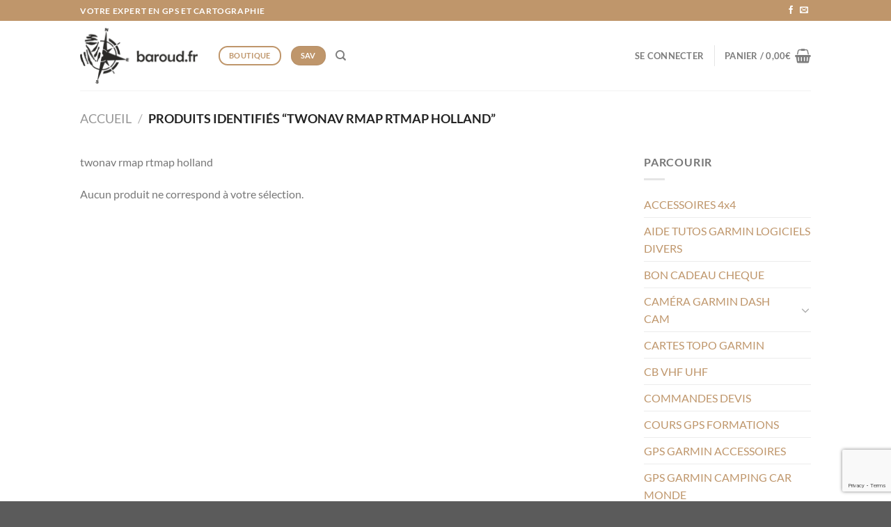

--- FILE ---
content_type: text/html; charset=UTF-8
request_url: https://www.baroud.fr/etiquette-produit/twonav-rmap-rtmap-holland/
body_size: 19803
content:
<!DOCTYPE html>
<html lang="fr-FR" class="loading-site no-js">
<head>
	<meta charset="UTF-8" />
	<link rel="profile" href="http://gmpg.org/xfn/11" />
	<link rel="pingback" href="https://www.baroud.fr/xmlrpc.php" />

					<script>document.documentElement.className = document.documentElement.className + ' yes-js js_active js'</script>
			<script>(function(html){html.className = html.className.replace(/\bno-js\b/,'js')})(document.documentElement);</script>
<title>twonav rmap rtmap holland &#8211; Baroud</title>
<meta name="viewport" content="width=device-width, initial-scale=1" /><meta name="robots" content="index, follow, max-snippet:-1, max-image-preview:large, max-video-preview:-1">
<link rel="canonical" href="https://www.baroud.fr/etiquette-produit/twonav-rmap-rtmap-holland/">
<meta property="og:url" content="https://www.baroud.fr/etiquette-produit/twonav-rmap-rtmap-holland/">
<meta property="og:site_name" content="Baroud">
<meta property="og:locale" content="fr_FR">
<meta property="og:type" content="object">
<meta property="og:title" content="">
<meta property="og:description" content="">
<meta name="twitter:card" content="summary">
<meta name="twitter:title" content="">
<meta name="twitter:description" content="">
<link rel="alternate" type="application/rss+xml" title="Baroud &raquo; Flux" href="https://www.baroud.fr/feed/" />
<link rel="alternate" type="application/rss+xml" title="Baroud &raquo; Flux des commentaires" href="https://www.baroud.fr/comments/feed/" />
<link rel="alternate" type="application/rss+xml" title="Flux pour Baroud &raquo; twonav rmap rtmap holland Étiquette" href="https://www.baroud.fr/etiquette-produit/twonav-rmap-rtmap-holland/feed/" />
<style id='wp-img-auto-sizes-contain-inline-css' type='text/css'>
img:is([sizes=auto i],[sizes^="auto," i]){contain-intrinsic-size:3000px 1500px}
/*# sourceURL=wp-img-auto-sizes-contain-inline-css */
</style>
<style id='wp-block-library-inline-css' type='text/css'>
:root{--wp-block-synced-color:#7a00df;--wp-block-synced-color--rgb:122,0,223;--wp-bound-block-color:var(--wp-block-synced-color);--wp-editor-canvas-background:#ddd;--wp-admin-theme-color:#007cba;--wp-admin-theme-color--rgb:0,124,186;--wp-admin-theme-color-darker-10:#006ba1;--wp-admin-theme-color-darker-10--rgb:0,107,160.5;--wp-admin-theme-color-darker-20:#005a87;--wp-admin-theme-color-darker-20--rgb:0,90,135;--wp-admin-border-width-focus:2px}@media (min-resolution:192dpi){:root{--wp-admin-border-width-focus:1.5px}}.wp-element-button{cursor:pointer}:root .has-very-light-gray-background-color{background-color:#eee}:root .has-very-dark-gray-background-color{background-color:#313131}:root .has-very-light-gray-color{color:#eee}:root .has-very-dark-gray-color{color:#313131}:root .has-vivid-green-cyan-to-vivid-cyan-blue-gradient-background{background:linear-gradient(135deg,#00d084,#0693e3)}:root .has-purple-crush-gradient-background{background:linear-gradient(135deg,#34e2e4,#4721fb 50%,#ab1dfe)}:root .has-hazy-dawn-gradient-background{background:linear-gradient(135deg,#faaca8,#dad0ec)}:root .has-subdued-olive-gradient-background{background:linear-gradient(135deg,#fafae1,#67a671)}:root .has-atomic-cream-gradient-background{background:linear-gradient(135deg,#fdd79a,#004a59)}:root .has-nightshade-gradient-background{background:linear-gradient(135deg,#330968,#31cdcf)}:root .has-midnight-gradient-background{background:linear-gradient(135deg,#020381,#2874fc)}:root{--wp--preset--font-size--normal:16px;--wp--preset--font-size--huge:42px}.has-regular-font-size{font-size:1em}.has-larger-font-size{font-size:2.625em}.has-normal-font-size{font-size:var(--wp--preset--font-size--normal)}.has-huge-font-size{font-size:var(--wp--preset--font-size--huge)}.has-text-align-center{text-align:center}.has-text-align-left{text-align:left}.has-text-align-right{text-align:right}.has-fit-text{white-space:nowrap!important}#end-resizable-editor-section{display:none}.aligncenter{clear:both}.items-justified-left{justify-content:flex-start}.items-justified-center{justify-content:center}.items-justified-right{justify-content:flex-end}.items-justified-space-between{justify-content:space-between}.screen-reader-text{border:0;clip-path:inset(50%);height:1px;margin:-1px;overflow:hidden;padding:0;position:absolute;width:1px;word-wrap:normal!important}.screen-reader-text:focus{background-color:#ddd;clip-path:none;color:#444;display:block;font-size:1em;height:auto;left:5px;line-height:normal;padding:15px 23px 14px;text-decoration:none;top:5px;width:auto;z-index:100000}html :where(.has-border-color){border-style:solid}html :where([style*=border-top-color]){border-top-style:solid}html :where([style*=border-right-color]){border-right-style:solid}html :where([style*=border-bottom-color]){border-bottom-style:solid}html :where([style*=border-left-color]){border-left-style:solid}html :where([style*=border-width]){border-style:solid}html :where([style*=border-top-width]){border-top-style:solid}html :where([style*=border-right-width]){border-right-style:solid}html :where([style*=border-bottom-width]){border-bottom-style:solid}html :where([style*=border-left-width]){border-left-style:solid}html :where(img[class*=wp-image-]){height:auto;max-width:100%}:where(figure){margin:0 0 1em}html :where(.is-position-sticky){--wp-admin--admin-bar--position-offset:var(--wp-admin--admin-bar--height,0px)}@media screen and (max-width:600px){html :where(.is-position-sticky){--wp-admin--admin-bar--position-offset:0px}}

/*# sourceURL=wp-block-library-inline-css */
</style><link rel='stylesheet' id='wc-blocks-style-css' href='https://www.baroud.fr/wp-content/plugins/woocommerce/assets/client/blocks/wc-blocks.css?ver=wc-10.3.7' type='text/css' media='all' />
<style id='global-styles-inline-css' type='text/css'>
:root{--wp--preset--aspect-ratio--square: 1;--wp--preset--aspect-ratio--4-3: 4/3;--wp--preset--aspect-ratio--3-4: 3/4;--wp--preset--aspect-ratio--3-2: 3/2;--wp--preset--aspect-ratio--2-3: 2/3;--wp--preset--aspect-ratio--16-9: 16/9;--wp--preset--aspect-ratio--9-16: 9/16;--wp--preset--color--black: #000000;--wp--preset--color--cyan-bluish-gray: #abb8c3;--wp--preset--color--white: #ffffff;--wp--preset--color--pale-pink: #f78da7;--wp--preset--color--vivid-red: #cf2e2e;--wp--preset--color--luminous-vivid-orange: #ff6900;--wp--preset--color--luminous-vivid-amber: #fcb900;--wp--preset--color--light-green-cyan: #7bdcb5;--wp--preset--color--vivid-green-cyan: #00d084;--wp--preset--color--pale-cyan-blue: #8ed1fc;--wp--preset--color--vivid-cyan-blue: #0693e3;--wp--preset--color--vivid-purple: #9b51e0;--wp--preset--color--primary: #bf966b;--wp--preset--color--secondary: #d26e4b;--wp--preset--color--success: #7a9c59;--wp--preset--color--alert: #b20000;--wp--preset--gradient--vivid-cyan-blue-to-vivid-purple: linear-gradient(135deg,rgb(6,147,227) 0%,rgb(155,81,224) 100%);--wp--preset--gradient--light-green-cyan-to-vivid-green-cyan: linear-gradient(135deg,rgb(122,220,180) 0%,rgb(0,208,130) 100%);--wp--preset--gradient--luminous-vivid-amber-to-luminous-vivid-orange: linear-gradient(135deg,rgb(252,185,0) 0%,rgb(255,105,0) 100%);--wp--preset--gradient--luminous-vivid-orange-to-vivid-red: linear-gradient(135deg,rgb(255,105,0) 0%,rgb(207,46,46) 100%);--wp--preset--gradient--very-light-gray-to-cyan-bluish-gray: linear-gradient(135deg,rgb(238,238,238) 0%,rgb(169,184,195) 100%);--wp--preset--gradient--cool-to-warm-spectrum: linear-gradient(135deg,rgb(74,234,220) 0%,rgb(151,120,209) 20%,rgb(207,42,186) 40%,rgb(238,44,130) 60%,rgb(251,105,98) 80%,rgb(254,248,76) 100%);--wp--preset--gradient--blush-light-purple: linear-gradient(135deg,rgb(255,206,236) 0%,rgb(152,150,240) 100%);--wp--preset--gradient--blush-bordeaux: linear-gradient(135deg,rgb(254,205,165) 0%,rgb(254,45,45) 50%,rgb(107,0,62) 100%);--wp--preset--gradient--luminous-dusk: linear-gradient(135deg,rgb(255,203,112) 0%,rgb(199,81,192) 50%,rgb(65,88,208) 100%);--wp--preset--gradient--pale-ocean: linear-gradient(135deg,rgb(255,245,203) 0%,rgb(182,227,212) 50%,rgb(51,167,181) 100%);--wp--preset--gradient--electric-grass: linear-gradient(135deg,rgb(202,248,128) 0%,rgb(113,206,126) 100%);--wp--preset--gradient--midnight: linear-gradient(135deg,rgb(2,3,129) 0%,rgb(40,116,252) 100%);--wp--preset--font-size--small: 13px;--wp--preset--font-size--medium: 20px;--wp--preset--font-size--large: 36px;--wp--preset--font-size--x-large: 42px;--wp--preset--spacing--20: 0.44rem;--wp--preset--spacing--30: 0.67rem;--wp--preset--spacing--40: 1rem;--wp--preset--spacing--50: 1.5rem;--wp--preset--spacing--60: 2.25rem;--wp--preset--spacing--70: 3.38rem;--wp--preset--spacing--80: 5.06rem;--wp--preset--shadow--natural: 6px 6px 9px rgba(0, 0, 0, 0.2);--wp--preset--shadow--deep: 12px 12px 50px rgba(0, 0, 0, 0.4);--wp--preset--shadow--sharp: 6px 6px 0px rgba(0, 0, 0, 0.2);--wp--preset--shadow--outlined: 6px 6px 0px -3px rgb(255, 255, 255), 6px 6px rgb(0, 0, 0);--wp--preset--shadow--crisp: 6px 6px 0px rgb(0, 0, 0);}:where(body) { margin: 0; }.wp-site-blocks > .alignleft { float: left; margin-right: 2em; }.wp-site-blocks > .alignright { float: right; margin-left: 2em; }.wp-site-blocks > .aligncenter { justify-content: center; margin-left: auto; margin-right: auto; }:where(.is-layout-flex){gap: 0.5em;}:where(.is-layout-grid){gap: 0.5em;}.is-layout-flow > .alignleft{float: left;margin-inline-start: 0;margin-inline-end: 2em;}.is-layout-flow > .alignright{float: right;margin-inline-start: 2em;margin-inline-end: 0;}.is-layout-flow > .aligncenter{margin-left: auto !important;margin-right: auto !important;}.is-layout-constrained > .alignleft{float: left;margin-inline-start: 0;margin-inline-end: 2em;}.is-layout-constrained > .alignright{float: right;margin-inline-start: 2em;margin-inline-end: 0;}.is-layout-constrained > .aligncenter{margin-left: auto !important;margin-right: auto !important;}.is-layout-constrained > :where(:not(.alignleft):not(.alignright):not(.alignfull)){margin-left: auto !important;margin-right: auto !important;}body .is-layout-flex{display: flex;}.is-layout-flex{flex-wrap: wrap;align-items: center;}.is-layout-flex > :is(*, div){margin: 0;}body .is-layout-grid{display: grid;}.is-layout-grid > :is(*, div){margin: 0;}body{padding-top: 0px;padding-right: 0px;padding-bottom: 0px;padding-left: 0px;}a:where(:not(.wp-element-button)){text-decoration: none;}:root :where(.wp-element-button, .wp-block-button__link){background-color: #32373c;border-width: 0;color: #fff;font-family: inherit;font-size: inherit;font-style: inherit;font-weight: inherit;letter-spacing: inherit;line-height: inherit;padding-top: calc(0.667em + 2px);padding-right: calc(1.333em + 2px);padding-bottom: calc(0.667em + 2px);padding-left: calc(1.333em + 2px);text-decoration: none;text-transform: inherit;}.has-black-color{color: var(--wp--preset--color--black) !important;}.has-cyan-bluish-gray-color{color: var(--wp--preset--color--cyan-bluish-gray) !important;}.has-white-color{color: var(--wp--preset--color--white) !important;}.has-pale-pink-color{color: var(--wp--preset--color--pale-pink) !important;}.has-vivid-red-color{color: var(--wp--preset--color--vivid-red) !important;}.has-luminous-vivid-orange-color{color: var(--wp--preset--color--luminous-vivid-orange) !important;}.has-luminous-vivid-amber-color{color: var(--wp--preset--color--luminous-vivid-amber) !important;}.has-light-green-cyan-color{color: var(--wp--preset--color--light-green-cyan) !important;}.has-vivid-green-cyan-color{color: var(--wp--preset--color--vivid-green-cyan) !important;}.has-pale-cyan-blue-color{color: var(--wp--preset--color--pale-cyan-blue) !important;}.has-vivid-cyan-blue-color{color: var(--wp--preset--color--vivid-cyan-blue) !important;}.has-vivid-purple-color{color: var(--wp--preset--color--vivid-purple) !important;}.has-primary-color{color: var(--wp--preset--color--primary) !important;}.has-secondary-color{color: var(--wp--preset--color--secondary) !important;}.has-success-color{color: var(--wp--preset--color--success) !important;}.has-alert-color{color: var(--wp--preset--color--alert) !important;}.has-black-background-color{background-color: var(--wp--preset--color--black) !important;}.has-cyan-bluish-gray-background-color{background-color: var(--wp--preset--color--cyan-bluish-gray) !important;}.has-white-background-color{background-color: var(--wp--preset--color--white) !important;}.has-pale-pink-background-color{background-color: var(--wp--preset--color--pale-pink) !important;}.has-vivid-red-background-color{background-color: var(--wp--preset--color--vivid-red) !important;}.has-luminous-vivid-orange-background-color{background-color: var(--wp--preset--color--luminous-vivid-orange) !important;}.has-luminous-vivid-amber-background-color{background-color: var(--wp--preset--color--luminous-vivid-amber) !important;}.has-light-green-cyan-background-color{background-color: var(--wp--preset--color--light-green-cyan) !important;}.has-vivid-green-cyan-background-color{background-color: var(--wp--preset--color--vivid-green-cyan) !important;}.has-pale-cyan-blue-background-color{background-color: var(--wp--preset--color--pale-cyan-blue) !important;}.has-vivid-cyan-blue-background-color{background-color: var(--wp--preset--color--vivid-cyan-blue) !important;}.has-vivid-purple-background-color{background-color: var(--wp--preset--color--vivid-purple) !important;}.has-primary-background-color{background-color: var(--wp--preset--color--primary) !important;}.has-secondary-background-color{background-color: var(--wp--preset--color--secondary) !important;}.has-success-background-color{background-color: var(--wp--preset--color--success) !important;}.has-alert-background-color{background-color: var(--wp--preset--color--alert) !important;}.has-black-border-color{border-color: var(--wp--preset--color--black) !important;}.has-cyan-bluish-gray-border-color{border-color: var(--wp--preset--color--cyan-bluish-gray) !important;}.has-white-border-color{border-color: var(--wp--preset--color--white) !important;}.has-pale-pink-border-color{border-color: var(--wp--preset--color--pale-pink) !important;}.has-vivid-red-border-color{border-color: var(--wp--preset--color--vivid-red) !important;}.has-luminous-vivid-orange-border-color{border-color: var(--wp--preset--color--luminous-vivid-orange) !important;}.has-luminous-vivid-amber-border-color{border-color: var(--wp--preset--color--luminous-vivid-amber) !important;}.has-light-green-cyan-border-color{border-color: var(--wp--preset--color--light-green-cyan) !important;}.has-vivid-green-cyan-border-color{border-color: var(--wp--preset--color--vivid-green-cyan) !important;}.has-pale-cyan-blue-border-color{border-color: var(--wp--preset--color--pale-cyan-blue) !important;}.has-vivid-cyan-blue-border-color{border-color: var(--wp--preset--color--vivid-cyan-blue) !important;}.has-vivid-purple-border-color{border-color: var(--wp--preset--color--vivid-purple) !important;}.has-primary-border-color{border-color: var(--wp--preset--color--primary) !important;}.has-secondary-border-color{border-color: var(--wp--preset--color--secondary) !important;}.has-success-border-color{border-color: var(--wp--preset--color--success) !important;}.has-alert-border-color{border-color: var(--wp--preset--color--alert) !important;}.has-vivid-cyan-blue-to-vivid-purple-gradient-background{background: var(--wp--preset--gradient--vivid-cyan-blue-to-vivid-purple) !important;}.has-light-green-cyan-to-vivid-green-cyan-gradient-background{background: var(--wp--preset--gradient--light-green-cyan-to-vivid-green-cyan) !important;}.has-luminous-vivid-amber-to-luminous-vivid-orange-gradient-background{background: var(--wp--preset--gradient--luminous-vivid-amber-to-luminous-vivid-orange) !important;}.has-luminous-vivid-orange-to-vivid-red-gradient-background{background: var(--wp--preset--gradient--luminous-vivid-orange-to-vivid-red) !important;}.has-very-light-gray-to-cyan-bluish-gray-gradient-background{background: var(--wp--preset--gradient--very-light-gray-to-cyan-bluish-gray) !important;}.has-cool-to-warm-spectrum-gradient-background{background: var(--wp--preset--gradient--cool-to-warm-spectrum) !important;}.has-blush-light-purple-gradient-background{background: var(--wp--preset--gradient--blush-light-purple) !important;}.has-blush-bordeaux-gradient-background{background: var(--wp--preset--gradient--blush-bordeaux) !important;}.has-luminous-dusk-gradient-background{background: var(--wp--preset--gradient--luminous-dusk) !important;}.has-pale-ocean-gradient-background{background: var(--wp--preset--gradient--pale-ocean) !important;}.has-electric-grass-gradient-background{background: var(--wp--preset--gradient--electric-grass) !important;}.has-midnight-gradient-background{background: var(--wp--preset--gradient--midnight) !important;}.has-small-font-size{font-size: var(--wp--preset--font-size--small) !important;}.has-medium-font-size{font-size: var(--wp--preset--font-size--medium) !important;}.has-large-font-size{font-size: var(--wp--preset--font-size--large) !important;}.has-x-large-font-size{font-size: var(--wp--preset--font-size--x-large) !important;}
/*# sourceURL=global-styles-inline-css */
</style>

<link rel='stylesheet' id='contact-form-7-css' href='https://www.baroud.fr/wp-content/plugins/contact-form-7/includes/css/styles.css?ver=6.1.4' type='text/css' media='all' />
<style id='woocommerce-inline-inline-css' type='text/css'>
.woocommerce form .form-row .required { visibility: visible; }
/*# sourceURL=woocommerce-inline-inline-css */
</style>
<link rel='stylesheet' id='eeb-css-frontend-css' href='https://www.baroud.fr/wp-content/plugins/email-encoder-bundle/assets/css/style.css?ver=54d4eedc552c499c4a8d6b89c23d3df1' type='text/css' media='all' />
<link rel='stylesheet' id='brands-styles-css' href='https://www.baroud.fr/wp-content/plugins/woocommerce/assets/css/brands.css?ver=10.3.7' type='text/css' media='all' />
<link rel='stylesheet' id='flatsome-woocommerce-wishlist-css' href='https://www.baroud.fr/wp-content/themes/flatsome/inc/integrations/wc-yith-wishlist/wishlist.css?ver=3.19.7' type='text/css' media='all' />
<link rel='stylesheet' id='flatsome-main-css' href='https://www.baroud.fr/wp-content/themes/flatsome/assets/css/flatsome.css?ver=3.19.7' type='text/css' media='all' />
<style id='flatsome-main-inline-css' type='text/css'>
@font-face {
				font-family: "fl-icons";
				font-display: block;
				src: url(https://www.baroud.fr/wp-content/themes/flatsome/assets/css/icons/fl-icons.eot?v=3.19.7);
				src:
					url(https://www.baroud.fr/wp-content/themes/flatsome/assets/css/icons/fl-icons.eot#iefix?v=3.19.7) format("embedded-opentype"),
					url(https://www.baroud.fr/wp-content/themes/flatsome/assets/css/icons/fl-icons.woff2?v=3.19.7) format("woff2"),
					url(https://www.baroud.fr/wp-content/themes/flatsome/assets/css/icons/fl-icons.ttf?v=3.19.7) format("truetype"),
					url(https://www.baroud.fr/wp-content/themes/flatsome/assets/css/icons/fl-icons.woff?v=3.19.7) format("woff"),
					url(https://www.baroud.fr/wp-content/themes/flatsome/assets/css/icons/fl-icons.svg?v=3.19.7#fl-icons) format("svg");
			}
/*# sourceURL=flatsome-main-inline-css */
</style>
<link rel='stylesheet' id='flatsome-shop-css' href='https://www.baroud.fr/wp-content/themes/flatsome/assets/css/flatsome-shop.css?ver=3.19.7' type='text/css' media='all' />
<link rel='stylesheet' id='flatsome-style-css' href='https://www.baroud.fr/wp-content/themes/flatsome-child/style.css?ver=3.0' type='text/css' media='all' />
<script type="text/javascript">
            window._nslDOMReady = (function () {
                const executedCallbacks = new Set();
            
                return function (callback) {
                    /**
                    * Third parties might dispatch DOMContentLoaded events, so we need to ensure that we only run our callback once!
                    */
                    if (executedCallbacks.has(callback)) return;
            
                    const wrappedCallback = function () {
                        if (executedCallbacks.has(callback)) return;
                        executedCallbacks.add(callback);
                        callback();
                    };
            
                    if (document.readyState === "complete" || document.readyState === "interactive") {
                        wrappedCallback();
                    } else {
                        document.addEventListener("DOMContentLoaded", wrappedCallback);
                    }
                };
            })();
        </script><script type="text/javascript" src="https://www.baroud.fr/wp-includes/js/jquery/jquery.min.js?ver=3.7.1" id="jquery-core-js"></script>
<script type="text/javascript" src="https://www.baroud.fr/wp-includes/js/jquery/jquery-migrate.min.js?ver=3.4.1" id="jquery-migrate-js"></script>
<script type="text/javascript" src="https://www.baroud.fr/wp-content/plugins/recaptcha-woo/js/rcfwc.js?ver=1.0" id="rcfwc-js-js" defer="defer" data-wp-strategy="defer"></script>
<script type="text/javascript" src="https://www.google.com/recaptcha/api.js?hl=fr_FR" id="recaptcha-js" defer="defer" data-wp-strategy="defer"></script>
<script type="text/javascript" src="https://www.baroud.fr/wp-content/plugins/woocommerce/assets/js/jquery-blockui/jquery.blockUI.min.js?ver=2.7.0-wc.10.3.7" id="wc-jquery-blockui-js" data-wp-strategy="defer"></script>
<script type="text/javascript" id="wc-add-to-cart-js-extra">
/* <![CDATA[ */
var wc_add_to_cart_params = {"ajax_url":"/wp-admin/admin-ajax.php","wc_ajax_url":"/?wc-ajax=%%endpoint%%","i18n_view_cart":"Voir le panier","cart_url":"https://www.baroud.fr/cart/","is_cart":"","cart_redirect_after_add":"no"};
//# sourceURL=wc-add-to-cart-js-extra
/* ]]> */
</script>
<script type="text/javascript" src="https://www.baroud.fr/wp-content/plugins/woocommerce/assets/js/frontend/add-to-cart.min.js?ver=10.3.7" id="wc-add-to-cart-js" defer="defer" data-wp-strategy="defer"></script>
<script type="text/javascript" src="https://www.baroud.fr/wp-content/plugins/woocommerce/assets/js/js-cookie/js.cookie.min.js?ver=2.1.4-wc.10.3.7" id="wc-js-cookie-js" data-wp-strategy="defer"></script>

<!-- Extrait de code de la balise Google (gtag.js) ajouté par Site Kit -->
<!-- Extrait Google Analytics ajouté par Site Kit -->
<script type="text/javascript" src="https://www.googletagmanager.com/gtag/js?id=GT-T945RFJW" id="google_gtagjs-js" async></script>
<script type="text/javascript" id="google_gtagjs-js-after">
/* <![CDATA[ */
window.dataLayer = window.dataLayer || [];function gtag(){dataLayer.push(arguments);}
gtag("set","linker",{"domains":["www.baroud.fr"]});
gtag("js", new Date());
gtag("set", "developer_id.dZTNiMT", true);
gtag("config", "GT-T945RFJW");
//# sourceURL=google_gtagjs-js-after
/* ]]> */
</script>
<link rel="EditURI" type="application/rsd+xml" title="RSD" href="https://www.baroud.fr/xmlrpc.php?rsd" />
<meta name="generator" content="Site Kit by Google 1.164.0" />	<noscript><style>.woocommerce-product-gallery{ opacity: 1 !important; }</style></noscript>
	
<!-- Balises Meta Google AdSense ajoutées par Site Kit -->
<meta name="google-adsense-platform-account" content="ca-host-pub-2644536267352236">
<meta name="google-adsense-platform-domain" content="sitekit.withgoogle.com">
<!-- Fin des balises Meta End Google AdSense ajoutées par Site Kit -->
<link rel="icon" href="https://www.baroud.fr/wp-content/uploads/2020/12/cropped-1-32x32.png" sizes="32x32" />
<link rel="icon" href="https://www.baroud.fr/wp-content/uploads/2020/12/cropped-1-192x192.png" sizes="192x192" />
<link rel="apple-touch-icon" href="https://www.baroud.fr/wp-content/uploads/2020/12/cropped-1-180x180.png" />
<meta name="msapplication-TileImage" content="https://www.baroud.fr/wp-content/uploads/2020/12/cropped-1-270x270.png" />
<style id="custom-css" type="text/css">:root {--primary-color: #bf966b;--fs-color-primary: #bf966b;--fs-color-secondary: #d26e4b;--fs-color-success: #7a9c59;--fs-color-alert: #b20000;--fs-experimental-link-color: #bf966b;--fs-experimental-link-color-hover: #111;}.tooltipster-base {--tooltip-color: #fff;--tooltip-bg-color: #000;}.off-canvas-right .mfp-content, .off-canvas-left .mfp-content {--drawer-width: 300px;}.off-canvas .mfp-content.off-canvas-cart {--drawer-width: 360px;}.header-main{height: 100px}#logo img{max-height: 100px}#logo{width:169px;}.header-bottom{min-height: 55px}.header-top{min-height: 30px}.transparent .header-main{height: 30px}.transparent #logo img{max-height: 30px}.has-transparent + .page-title:first-of-type,.has-transparent + #main > .page-title,.has-transparent + #main > div > .page-title,.has-transparent + #main .page-header-wrapper:first-of-type .page-title{padding-top: 60px;}.header.show-on-scroll,.stuck .header-main{height:70px!important}.stuck #logo img{max-height: 70px!important}.search-form{ width: 100%;}.header-bg-color {background-color: rgba(255,255,255,0.9)}.header-bottom {background-color: #f1f1f1}.stuck .header-main .nav > li > a{line-height: 50px }.header-bottom-nav > li > a{line-height: 16px }@media (max-width: 549px) {.header-main{height: 70px}#logo img{max-height: 70px}}body{font-size: 100%;}@media screen and (max-width: 549px){body{font-size: 100%;}}body{font-family: Lato, sans-serif;}body {font-weight: 400;font-style: normal;}.nav > li > a {font-family: Lato, sans-serif;}.mobile-sidebar-levels-2 .nav > li > ul > li > a {font-family: Lato, sans-serif;}.nav > li > a,.mobile-sidebar-levels-2 .nav > li > ul > li > a {font-weight: 700;font-style: normal;}h1,h2,h3,h4,h5,h6,.heading-font, .off-canvas-center .nav-sidebar.nav-vertical > li > a{font-family: Lato, sans-serif;}h1,h2,h3,h4,h5,h6,.heading-font,.banner h1,.banner h2 {font-weight: 700;font-style: normal;}.alt-font{font-family: "Dancing Script", sans-serif;}.alt-font {font-weight: 400!important;font-style: normal!important;}@media screen and (min-width: 550px){.products .box-vertical .box-image{min-width: 300px!important;width: 300px!important;}}.nav-vertical-fly-out > li + li {border-top-width: 1px; border-top-style: solid;}.label-new.menu-item > a:after{content:"Nouveau";}.label-hot.menu-item > a:after{content:"Populaire";}.label-sale.menu-item > a:after{content:"En action";}.label-popular.menu-item > a:after{content:"Populaire";}</style><style id="kirki-inline-styles">/* latin-ext */
@font-face {
  font-family: 'Lato';
  font-style: normal;
  font-weight: 400;
  font-display: swap;
  src: url(https://www.baroud.fr/wp-content/fonts/lato/S6uyw4BMUTPHjxAwXjeu.woff2) format('woff2');
  unicode-range: U+0100-02BA, U+02BD-02C5, U+02C7-02CC, U+02CE-02D7, U+02DD-02FF, U+0304, U+0308, U+0329, U+1D00-1DBF, U+1E00-1E9F, U+1EF2-1EFF, U+2020, U+20A0-20AB, U+20AD-20C0, U+2113, U+2C60-2C7F, U+A720-A7FF;
}
/* latin */
@font-face {
  font-family: 'Lato';
  font-style: normal;
  font-weight: 400;
  font-display: swap;
  src: url(https://www.baroud.fr/wp-content/fonts/lato/S6uyw4BMUTPHjx4wXg.woff2) format('woff2');
  unicode-range: U+0000-00FF, U+0131, U+0152-0153, U+02BB-02BC, U+02C6, U+02DA, U+02DC, U+0304, U+0308, U+0329, U+2000-206F, U+20AC, U+2122, U+2191, U+2193, U+2212, U+2215, U+FEFF, U+FFFD;
}
/* latin-ext */
@font-face {
  font-family: 'Lato';
  font-style: normal;
  font-weight: 700;
  font-display: swap;
  src: url(https://www.baroud.fr/wp-content/fonts/lato/S6u9w4BMUTPHh6UVSwaPGR_p.woff2) format('woff2');
  unicode-range: U+0100-02BA, U+02BD-02C5, U+02C7-02CC, U+02CE-02D7, U+02DD-02FF, U+0304, U+0308, U+0329, U+1D00-1DBF, U+1E00-1E9F, U+1EF2-1EFF, U+2020, U+20A0-20AB, U+20AD-20C0, U+2113, U+2C60-2C7F, U+A720-A7FF;
}
/* latin */
@font-face {
  font-family: 'Lato';
  font-style: normal;
  font-weight: 700;
  font-display: swap;
  src: url(https://www.baroud.fr/wp-content/fonts/lato/S6u9w4BMUTPHh6UVSwiPGQ.woff2) format('woff2');
  unicode-range: U+0000-00FF, U+0131, U+0152-0153, U+02BB-02BC, U+02C6, U+02DA, U+02DC, U+0304, U+0308, U+0329, U+2000-206F, U+20AC, U+2122, U+2191, U+2193, U+2212, U+2215, U+FEFF, U+FFFD;
}/* vietnamese */
@font-face {
  font-family: 'Dancing Script';
  font-style: normal;
  font-weight: 400;
  font-display: swap;
  src: url(https://www.baroud.fr/wp-content/fonts/dancing-script/If2cXTr6YS-zF4S-kcSWSVi_sxjsohD9F50Ruu7BMSo3Rep8ltA.woff2) format('woff2');
  unicode-range: U+0102-0103, U+0110-0111, U+0128-0129, U+0168-0169, U+01A0-01A1, U+01AF-01B0, U+0300-0301, U+0303-0304, U+0308-0309, U+0323, U+0329, U+1EA0-1EF9, U+20AB;
}
/* latin-ext */
@font-face {
  font-family: 'Dancing Script';
  font-style: normal;
  font-weight: 400;
  font-display: swap;
  src: url(https://www.baroud.fr/wp-content/fonts/dancing-script/If2cXTr6YS-zF4S-kcSWSVi_sxjsohD9F50Ruu7BMSo3ROp8ltA.woff2) format('woff2');
  unicode-range: U+0100-02BA, U+02BD-02C5, U+02C7-02CC, U+02CE-02D7, U+02DD-02FF, U+0304, U+0308, U+0329, U+1D00-1DBF, U+1E00-1E9F, U+1EF2-1EFF, U+2020, U+20A0-20AB, U+20AD-20C0, U+2113, U+2C60-2C7F, U+A720-A7FF;
}
/* latin */
@font-face {
  font-family: 'Dancing Script';
  font-style: normal;
  font-weight: 400;
  font-display: swap;
  src: url(https://www.baroud.fr/wp-content/fonts/dancing-script/If2cXTr6YS-zF4S-kcSWSVi_sxjsohD9F50Ruu7BMSo3Sup8.woff2) format('woff2');
  unicode-range: U+0000-00FF, U+0131, U+0152-0153, U+02BB-02BC, U+02C6, U+02DA, U+02DC, U+0304, U+0308, U+0329, U+2000-206F, U+20AC, U+2122, U+2191, U+2193, U+2212, U+2215, U+FEFF, U+FFFD;
}</style></head>

<body class="archive tax-product_tag term-twonav-rmap-rtmap-holland term-411 wp-theme-flatsome wp-child-theme-flatsome-child theme-flatsome woocommerce woocommerce-page woocommerce-no-js lightbox nav-dropdown-has-arrow nav-dropdown-has-shadow nav-dropdown-has-border">


<a class="skip-link screen-reader-text" href="#main">Passer au contenu</a>

<div id="wrapper">

	
	<header id="header" class="header has-sticky sticky-jump">
		<div class="header-wrapper">
			<div id="top-bar" class="header-top hide-for-sticky nav-dark">
    <div class="flex-row container">
      <div class="flex-col hide-for-medium flex-left">
          <ul class="nav nav-left medium-nav-center nav-small  nav-divided">
              <li class="html custom html_topbar_left"><strong class="uppercase">Votre expert en GPS et cartographie</strong></li>          </ul>
      </div>

      <div class="flex-col hide-for-medium flex-center">
          <ul class="nav nav-center nav-small  nav-divided">
                        </ul>
      </div>

      <div class="flex-col hide-for-medium flex-right">
         <ul class="nav top-bar-nav nav-right nav-small  nav-divided">
              <li class="html header-social-icons ml-0">
	<div class="social-icons follow-icons" ><a href="https://www.facebook.com/raymond.gruart" target="_blank" data-label="Facebook" class="icon plain facebook tooltip" title="Nous suivre sur Facebook" aria-label="Nous suivre sur Facebook" rel="noopener nofollow" ><i class="icon-facebook" ></i></a><a href="javascript:;" data-enc-email="vasb[at]onebhq.se" data-label="E-mail" target="_blank" class="icon plain email tooltip mail-link" title="Nous envoyer un email" aria-label="Nous envoyer un email" rel="nofollow noopener" data-wpel-link="ignore"><i class="icon-envelop" ></i></a></div></li>
          </ul>
      </div>

            <div class="flex-col show-for-medium flex-grow">
          <ul class="nav nav-center nav-small mobile-nav  nav-divided">
              <li class="html custom html_topbar_left"><strong class="uppercase">Votre expert en GPS et cartographie</strong></li>          </ul>
      </div>
      
    </div>
</div>
<div id="masthead" class="header-main ">
      <div class="header-inner flex-row container logo-left medium-logo-center" role="navigation">

          <!-- Logo -->
          <div id="logo" class="flex-col logo">
            
<!-- Header logo -->
<a href="https://www.baroud.fr/" title="Baroud - BIENVENUE SUR LE SITE DEDIÉ A L’AVENTURE ! VOTRE SPÉCIALISTE EN NAVIGATION GPS." rel="home">
		<img width="1020" height="484" src="https://www.baroud.fr/wp-content/uploads/2020/12/baroud-1400x664.png" class="header_logo header-logo" alt="Baroud"/><img  width="1020" height="484" src="https://www.baroud.fr/wp-content/uploads/2020/12/baroud-1400x664.png" class="header-logo-dark" alt="Baroud"/></a>
          </div>

          <!-- Mobile Left Elements -->
          <div class="flex-col show-for-medium flex-left">
            <ul class="mobile-nav nav nav-left ">
              <li class="nav-icon has-icon">
  		<a href="#" data-open="#main-menu" data-pos="left" data-bg="main-menu-overlay" data-color="" class="is-small" aria-label="Menu" aria-controls="main-menu" aria-expanded="false">

		  <i class="icon-menu" ></i>
		  		</a>
	</li>
            </ul>
          </div>

          <!-- Left Elements -->
          <div class="flex-col hide-for-medium flex-left
            flex-grow">
            <ul class="header-nav header-nav-main nav nav-left  nav-uppercase" >
              <li class="html header-button-1">
	<div class="header-button">
		<a href="https://www.baroud.fr/boutique/" class="button primary is-outline is-small"  style="border-radius:99px;">
		<span>boutique</span>
	</a>
	</div>
</li>
<li class="html header-button-2">
	<div class="header-button">
		<a href="https://www.baroud.fr/produit/sav-assistance-baroud/" class="button primary is-small"  style="border-radius:99px;">
		<span>SAV</span>
	</a>
	</div>
</li>
<li class="header-search header-search-dropdown has-icon has-dropdown menu-item-has-children">
		<a href="#" aria-label="Recherche" class="is-small"><i class="icon-search" ></i></a>
		<ul class="nav-dropdown nav-dropdown-default">
	 	<li class="header-search-form search-form html relative has-icon">
	<div class="header-search-form-wrapper">
		<div class="searchform-wrapper ux-search-box relative is-normal"><form role="search" method="get" class="searchform" action="https://www.baroud.fr/">
	<div class="flex-row relative">
						<div class="flex-col flex-grow">
			<label class="screen-reader-text" for="woocommerce-product-search-field-0">Recherche pour :</label>
			<input type="search" id="woocommerce-product-search-field-0" class="search-field mb-0" placeholder="Recherche&hellip;" value="" name="s" />
			<input type="hidden" name="post_type" value="product" />
					</div>
		<div class="flex-col">
			<button type="submit" value="Recherche" class="ux-search-submit submit-button secondary button  icon mb-0" aria-label="Envoyer">
				<i class="icon-search" ></i>			</button>
		</div>
	</div>
	<div class="live-search-results text-left z-top"></div>
</form>
</div>	</div>
</li>
	</ul>
</li>
            </ul>
          </div>

          <!-- Right Elements -->
          <div class="flex-col hide-for-medium flex-right">
            <ul class="header-nav header-nav-main nav nav-right  nav-uppercase">
              
<li class="account-item has-icon" >

	<a href="https://www.baroud.fr/my-account/" class="nav-top-link nav-top-not-logged-in is-small is-small" title="Se connecter" data-open="#login-form-popup" >
					<span>
			Se connecter			</span>
				</a>




</li>
<li class="header-divider"></li><li class="cart-item has-icon has-dropdown">

<a href="https://www.baroud.fr/cart/" class="header-cart-link is-small" title="Panier" >

<span class="header-cart-title">
   Panier   /      <span class="cart-price"><span class="woocommerce-Price-amount amount"><bdi>0,00<span class="woocommerce-Price-currencySymbol">&euro;</span></bdi></span></span>
  </span>

    <i class="icon-shopping-basket"
    data-icon-label="0">
  </i>
  </a>

 <ul class="nav-dropdown nav-dropdown-default">
    <li class="html widget_shopping_cart">
      <div class="widget_shopping_cart_content">
        

	<div class="ux-mini-cart-empty flex flex-row-col text-center pt pb">
				<div class="ux-mini-cart-empty-icon">
			<svg xmlns="http://www.w3.org/2000/svg" viewBox="0 0 17 19" style="opacity:.1;height:80px;">
				<path d="M8.5 0C6.7 0 5.3 1.2 5.3 2.7v2H2.1c-.3 0-.6.3-.7.7L0 18.2c0 .4.2.8.6.8h15.7c.4 0 .7-.3.7-.7v-.1L15.6 5.4c0-.3-.3-.6-.7-.6h-3.2v-2c0-1.6-1.4-2.8-3.2-2.8zM6.7 2.7c0-.8.8-1.4 1.8-1.4s1.8.6 1.8 1.4v2H6.7v-2zm7.5 3.4 1.3 11.5h-14L2.8 6.1h2.5v1.4c0 .4.3.7.7.7.4 0 .7-.3.7-.7V6.1h3.5v1.4c0 .4.3.7.7.7s.7-.3.7-.7V6.1h2.6z" fill-rule="evenodd" clip-rule="evenodd" fill="currentColor"></path>
			</svg>
		</div>
				<p class="woocommerce-mini-cart__empty-message empty">Votre panier est vide.</p>
					<p class="return-to-shop">
				<a class="button primary wc-backward" href="https://www.baroud.fr/boutique/">
					Retour à la boutique				</a>
			</p>
				</div>


      </div>
    </li>
     </ul>

</li>
            </ul>
          </div>

          <!-- Mobile Right Elements -->
          <div class="flex-col show-for-medium flex-right">
            <ul class="mobile-nav nav nav-right ">
              <li class="cart-item has-icon">


		<a href="https://www.baroud.fr/cart/" class="header-cart-link is-small off-canvas-toggle nav-top-link" title="Panier" data-open="#cart-popup" data-class="off-canvas-cart" data-pos="right" >

    <i class="icon-shopping-basket"
    data-icon-label="0">
  </i>
  </a>


  <!-- Cart Sidebar Popup -->
  <div id="cart-popup" class="mfp-hide">
  <div class="cart-popup-inner inner-padding cart-popup-inner--sticky">
      <div class="cart-popup-title text-center">
          <span class="heading-font uppercase">Panier</span>
          <div class="is-divider"></div>
      </div>
	  <div class="widget_shopping_cart">
		  <div class="widget_shopping_cart_content">
			  

	<div class="ux-mini-cart-empty flex flex-row-col text-center pt pb">
				<div class="ux-mini-cart-empty-icon">
			<svg xmlns="http://www.w3.org/2000/svg" viewBox="0 0 17 19" style="opacity:.1;height:80px;">
				<path d="M8.5 0C6.7 0 5.3 1.2 5.3 2.7v2H2.1c-.3 0-.6.3-.7.7L0 18.2c0 .4.2.8.6.8h15.7c.4 0 .7-.3.7-.7v-.1L15.6 5.4c0-.3-.3-.6-.7-.6h-3.2v-2c0-1.6-1.4-2.8-3.2-2.8zM6.7 2.7c0-.8.8-1.4 1.8-1.4s1.8.6 1.8 1.4v2H6.7v-2zm7.5 3.4 1.3 11.5h-14L2.8 6.1h2.5v1.4c0 .4.3.7.7.7.4 0 .7-.3.7-.7V6.1h3.5v1.4c0 .4.3.7.7.7s.7-.3.7-.7V6.1h2.6z" fill-rule="evenodd" clip-rule="evenodd" fill="currentColor"></path>
			</svg>
		</div>
				<p class="woocommerce-mini-cart__empty-message empty">Votre panier est vide.</p>
					<p class="return-to-shop">
				<a class="button primary wc-backward" href="https://www.baroud.fr/boutique/">
					Retour à la boutique				</a>
			</p>
				</div>


		  </div>
	  </div>
               </div>
  </div>

</li>
            </ul>
          </div>

      </div>

            <div class="container"><div class="top-divider full-width"></div></div>
      </div>

<div class="header-bg-container fill"><div class="header-bg-image fill"></div><div class="header-bg-color fill"></div></div>		</div>
	</header>

	<div class="shop-page-title category-page-title page-title ">
	<div class="page-title-inner flex-row  medium-flex-wrap container">
		<div class="flex-col flex-grow medium-text-center">
			<div class="is-large">
	<nav class="woocommerce-breadcrumb breadcrumbs uppercase"><a href="https://www.baroud.fr">Accueil</a> <span class="divider">&#47;</span> Produits identifiés &ldquo;twonav rmap rtmap holland&rdquo;</nav></div>
<div class="category-filtering category-filter-row show-for-medium">
	<a href="#" data-open="#shop-sidebar" data-visible-after="true" data-pos="left" class="filter-button uppercase plain">
		<i class="icon-equalizer"></i>
		<strong>Filtrer</strong>
	</a>
	<div class="inline-block">
			</div>
</div>
		</div>
		<div class="flex-col medium-text-center">
					</div>
	</div>
</div>

	<main id="main" class="">
<div class="row category-page-row">

		<div class="col large-9">
		<div class="shop-container">
<div class="term-description"><p>twonav rmap rtmap holland</p>
</div><div class="woocommerce-no-products-found">
	
	<div class="woocommerce-info message-wrapper">
		<div class="message-container container medium-text-center">
			Aucun produit ne correspond à votre sélection.		</div>
	</div>
	</div>

		</div><!-- shop container -->

		</div>

		<div class="large-3 col hide-for-medium ">
						<div id="shop-sidebar" class="sidebar-inner">
				<aside id="woocommerce_product_categories-13" class="widget woocommerce widget_product_categories"><span class="widget-title shop-sidebar">Parcourir</span><div class="is-divider small"></div><ul class="product-categories"><li class="cat-item cat-item-1342"><a href="https://www.baroud.fr/accessoires-4x4/">ACCESSOIRES 4x4</a></li>
<li class="cat-item cat-item-1207"><a href="https://www.baroud.fr/logiciels-divers/">AIDE TUTOS GARMIN LOGICIELS DIVERS</a></li>
<li class="cat-item cat-item-1291"><a href="https://www.baroud.fr/bon-cadeau-cheque/">BON CADEAU CHEQUE</a></li>
<li class="cat-item cat-item-1344 cat-parent"><a href="https://www.baroud.fr/camera-garmin-dash-cam/">CAMÉRA GARMIN DASH CAM</a><ul class='children'>
<li class="cat-item cat-item-1345"><a href="https://www.baroud.fr/camera-garmin-dash-cam/accessoires-camera-dash-cam/">ACCESSOIRES DASH CAM</a></li>
</ul>
</li>
<li class="cat-item cat-item-1168"><a href="https://www.baroud.fr/toutes-nos-cartes-topo-garmin/">CARTES TOPO GARMIN</a></li>
<li class="cat-item cat-item-1159"><a href="https://www.baroud.fr/cb-vhf-radiocomunication/">CB VHF UHF</a></li>
<li class="cat-item cat-item-1162"><a href="https://www.baroud.fr/commandes-devis/">COMMANDES DEVIS</a></li>
<li class="cat-item cat-item-1330"><a href="https://www.baroud.fr/cours-gps-formation-stage/">COURS GPS FORMATIONS</a></li>
<li class="cat-item cat-item-1157"><a href="https://www.baroud.fr/accessoires/">GPS GARMIN ACCESSOIRES</a></li>
<li class="cat-item cat-item-1336"><a href="https://www.baroud.fr/gps-garmin-camping-car/">GPS GARMIN CAMPING CAR MONDE</a></li>
<li class="cat-item cat-item-1223"><a href="https://www.baroud.fr/gps-garmin/">GPS GARMIN OFF ROAD</a></li>
<li class="cat-item cat-item-1338"><a href="https://www.baroud.fr/gps-garmin-randonee/">GPS GARMIN RANDONNÉE</a></li>
<li class="cat-item cat-item-1339"><a href="https://www.baroud.fr/gps-garmin-velo/">GPS GARMIN VÉLO</a></li>
<li class="cat-item cat-item-1213"><a href="https://www.baroud.fr/gps-tablet-durci/">GPS TABLETTES DURCI</a></li>
<li class="cat-item cat-item-1340"><a href="https://www.baroud.fr/location-gps-garmin/">LOCATION GPS GARMIN</a></li>
<li class="cat-item cat-item-1161"><a href="https://www.baroud.fr/pistes-traces-4x4/">ROAD BOOK DE PISTES GPX</a></li>
<li class="cat-item cat-item-1346"><a href="https://www.baroud.fr/routes-camping-car-vans-suvect/">ROAD BOOK DE ROUTES GPX</a></li>
<li class="cat-item cat-item-1329"><a href="https://www.baroud.fr/sav-depannage/">SAV ASSISTANCE BAROUD</a></li>
<li class="cat-item cat-item-1343"><a href="https://www.baroud.fr/smartphone-durci/">SMARTPHONE DURCI</a></li>
<li class="cat-item cat-item-1230"><a href="https://www.baroud.fr/accessoires-supports-gps/">SUPPORTS GPS GARMIN</a></li>
<li class="cat-item cat-item-1215"><a href="https://www.baroud.fr/accessoires-navpad/">SUPPORTS TABLETTES DURCI</a></li>
<li class="cat-item cat-item-1328"><a href="https://www.baroud.fr/logiciels-topo-garmin/">TOPO FRANCE GARMIN</a></li>
</ul></aside>			</div>
					</div>
</div>

</main>

<footer id="footer" class="footer-wrapper">

	
<!-- FOOTER 1 -->
<div class="footer-widgets footer footer-1">
		<div class="row large-columns-4 mb-0">
	   		<div id="woocommerce_products-12" class="col pb-0 widget woocommerce widget_products"><span class="widget-title">Derniers produits</span><div class="is-divider small"></div><ul class="product_list_widget"><li>
	
	<a href="https://www.baroud.fr/produit/topo-france-v7-pro-drom/">
		<img width="100" height="100" src="https://www.baroud.fr/wp-content/uploads/2021/06/Screenshot-2026-01-16-at-10-24-42-TOPO-France-PRO-la-France-entiere-et-les-DROM-COM-Garmin-100x100.png" class="attachment-woocommerce_gallery_thumbnail size-woocommerce_gallery_thumbnail" alt="TOPO FRANCE V7 PRO - DROM" decoding="async" loading="lazy" srcset="https://www.baroud.fr/wp-content/uploads/2021/06/Screenshot-2026-01-16-at-10-24-42-TOPO-France-PRO-la-France-entiere-et-les-DROM-COM-Garmin-100x100.png 100w, https://www.baroud.fr/wp-content/uploads/2021/06/Screenshot-2026-01-16-at-10-24-42-TOPO-France-PRO-la-France-entiere-et-les-DROM-COM-Garmin-280x280.png 280w, https://www.baroud.fr/wp-content/uploads/2021/06/Screenshot-2026-01-16-at-10-24-42-TOPO-France-PRO-la-France-entiere-et-les-DROM-COM-Garmin-300x300.png 300w" sizes="auto, (max-width: 100px) 100vw, 100px" />		<span class="product-title">TOPO FRANCE V7 PRO - DROM</span>
	</a>

				
	<span class="woocommerce-Price-amount amount"><bdi>89,00<span class="woocommerce-Price-currencySymbol">&euro;</span></bdi></span>
	</li>
<li>
	
	<a href="https://www.baroud.fr/produit/carte-scandinavie-topo-garmin/">
		<img width="100" height="100" src="https://www.baroud.fr/wp-content/uploads/2025/12/map-scandinavie-001-100x100.jpg" class="attachment-woocommerce_gallery_thumbnail size-woocommerce_gallery_thumbnail" alt="CARTE SCANDINAVIE TOPO GARMIN" decoding="async" loading="lazy" srcset="https://www.baroud.fr/wp-content/uploads/2025/12/map-scandinavie-001-100x100.jpg 100w, https://www.baroud.fr/wp-content/uploads/2025/12/map-scandinavie-001-400x400.jpg 400w, https://www.baroud.fr/wp-content/uploads/2025/12/map-scandinavie-001-280x280.jpg 280w, https://www.baroud.fr/wp-content/uploads/2025/12/map-scandinavie-001-300x300.jpg 300w, https://www.baroud.fr/wp-content/uploads/2025/12/map-scandinavie-001-600x600.jpg 600w, https://www.baroud.fr/wp-content/uploads/2025/12/map-scandinavie-001.jpg 714w" sizes="auto, (max-width: 100px) 100vw, 100px" />		<span class="product-title">CARTE SCANDINAVIE TOPO GARMIN</span>
	</a>

				
	<span class="woocommerce-Price-amount amount"><bdi>135,00<span class="woocommerce-Price-currencySymbol">&euro;</span></bdi></span>
	</li>
<li>
	
	<a href="https://www.baroud.fr/produit/aventures-road-trip-traces-les-alpes/">
		<img width="100" height="100" src="https://www.baroud.fr/wp-content/uploads/2025/11/dsc0099142-100x100.jpg" class="attachment-woocommerce_gallery_thumbnail size-woocommerce_gallery_thumbnail" alt="AVENTURES ROAD-TRIP TRACES LES ALPES" decoding="async" loading="lazy" srcset="https://www.baroud.fr/wp-content/uploads/2025/11/dsc0099142-100x100.jpg 100w, https://www.baroud.fr/wp-content/uploads/2025/11/dsc0099142-400x400.jpg 400w, https://www.baroud.fr/wp-content/uploads/2025/11/dsc0099142-280x280.jpg 280w, https://www.baroud.fr/wp-content/uploads/2025/11/dsc0099142-300x300.jpg 300w, https://www.baroud.fr/wp-content/uploads/2025/11/dsc0099142-600x600.jpg 600w, https://www.baroud.fr/wp-content/uploads/2025/11/dsc0099142.jpg 714w" sizes="auto, (max-width: 100px) 100vw, 100px" />		<span class="product-title">AVENTURES ROAD-TRIP TRACES LES ALPES</span>
	</a>

				
	<span class="woocommerce-Price-amount amount"><bdi>69,00<span class="woocommerce-Price-currencySymbol">&euro;</span></bdi></span>
	</li>
<li>
	
	<a href="https://www.baroud.fr/produit/aventures-road-trip-traces-grece/">
		<img width="100" height="100" src="https://www.baroud.fr/wp-content/uploads/2025/11/dsc0099142-100x100.jpg" class="attachment-woocommerce_gallery_thumbnail size-woocommerce_gallery_thumbnail" alt="AVENTURES ROAD-TRIP TRACES GRÈCE" decoding="async" loading="lazy" srcset="https://www.baroud.fr/wp-content/uploads/2025/11/dsc0099142-100x100.jpg 100w, https://www.baroud.fr/wp-content/uploads/2025/11/dsc0099142-400x400.jpg 400w, https://www.baroud.fr/wp-content/uploads/2025/11/dsc0099142-280x280.jpg 280w, https://www.baroud.fr/wp-content/uploads/2025/11/dsc0099142-300x300.jpg 300w, https://www.baroud.fr/wp-content/uploads/2025/11/dsc0099142-600x600.jpg 600w, https://www.baroud.fr/wp-content/uploads/2025/11/dsc0099142.jpg 714w" sizes="auto, (max-width: 100px) 100vw, 100px" />		<span class="product-title">AVENTURES ROAD-TRIP TRACES GRÈCE</span>
	</a>

				
	<span class="woocommerce-Price-amount amount"><bdi>69,00<span class="woocommerce-Price-currencySymbol">&euro;</span></bdi></span>
	</li>
</ul></div><div id="woocommerce_products-15" class="col pb-0 widget woocommerce widget_products"><span class="widget-title">Meilleures ventes</span><div class="is-divider small"></div><ul class="product_list_widget"><li>
	
	<a href="https://www.baroud.fr/produit/carte-topo-map-maroc/">
		<img width="100" height="100" src="https://www.baroud.fr/wp-content/uploads/2016/01/MAROC-100x100.jpg" class="attachment-woocommerce_gallery_thumbnail size-woocommerce_gallery_thumbnail" alt="CARTE AFRICA MAROC TOPO GARMIN" decoding="async" loading="lazy" srcset="https://www.baroud.fr/wp-content/uploads/2016/01/MAROC-100x100.jpg 100w, https://www.baroud.fr/wp-content/uploads/2016/01/MAROC-400x400.jpg 400w, https://www.baroud.fr/wp-content/uploads/2016/01/MAROC-280x280.jpg 280w, https://www.baroud.fr/wp-content/uploads/2016/01/MAROC-300x300.jpg 300w, https://www.baroud.fr/wp-content/uploads/2016/01/MAROC-600x600.jpg 600w, https://www.baroud.fr/wp-content/uploads/2016/01/MAROC.jpg 714w" sizes="auto, (max-width: 100px) 100vw, 100px" />		<span class="product-title">CARTE AFRICA MAROC TOPO GARMIN</span>
	</a>

				
	<span class="woocommerce-Price-amount amount"><bdi>85,00<span class="woocommerce-Price-currencySymbol">&euro;</span></bdi></span>
	</li>
<li>
	
	<a href="https://www.baroud.fr/produit/traces-pistes-maroc/">
		<img width="100" height="100" src="https://www.baroud.fr/wp-content/uploads/2025/01/dsc009914-100x100.jpg" class="attachment-woocommerce_gallery_thumbnail size-woocommerce_gallery_thumbnail" alt="AVENTURES ROAD-TRIP TRACES MAROC" decoding="async" loading="lazy" srcset="https://www.baroud.fr/wp-content/uploads/2025/01/dsc009914-100x100.jpg 100w, https://www.baroud.fr/wp-content/uploads/2025/01/dsc009914-400x400.jpg 400w, https://www.baroud.fr/wp-content/uploads/2025/01/dsc009914-280x280.jpg 280w, https://www.baroud.fr/wp-content/uploads/2025/01/dsc009914-300x300.jpg 300w, https://www.baroud.fr/wp-content/uploads/2025/01/dsc009914-600x600.jpg 600w, https://www.baroud.fr/wp-content/uploads/2025/01/dsc009914.jpg 714w" sizes="auto, (max-width: 100px) 100vw, 100px" />		<span class="product-title">AVENTURES ROAD-TRIP TRACES MAROC</span>
	</a>

				
	<span class="woocommerce-Price-amount amount"><bdi>89,00<span class="woocommerce-Price-currencySymbol">&euro;</span></bdi></span>
	</li>
<li>
	
	<a href="https://www.baroud.fr/produit/cours-formation-stage-gps/">
		<img width="100" height="100" src="https://www.baroud.fr/wp-content/uploads/2012/03/000000000000AAA2C-100x100.jpg" class="attachment-woocommerce_gallery_thumbnail size-woocommerce_gallery_thumbnail" alt="COURS GPS FORMATIONS STAGES" decoding="async" loading="lazy" srcset="https://www.baroud.fr/wp-content/uploads/2012/03/000000000000AAA2C-100x100.jpg 100w, https://www.baroud.fr/wp-content/uploads/2012/03/000000000000AAA2C-400x400.jpg 400w, https://www.baroud.fr/wp-content/uploads/2012/03/000000000000AAA2C-280x280.jpg 280w, https://www.baroud.fr/wp-content/uploads/2012/03/000000000000AAA2C-300x300.jpg 300w, https://www.baroud.fr/wp-content/uploads/2012/03/000000000000AAA2C-600x600.jpg 600w, https://www.baroud.fr/wp-content/uploads/2012/03/000000000000AAA2C.jpg 714w" sizes="auto, (max-width: 100px) 100vw, 100px" />		<span class="product-title">COURS GPS FORMATIONS STAGES</span>
	</a>

				
	<span class="woocommerce-Price-amount amount"><bdi>65,00<span class="woocommerce-Price-currencySymbol">&euro;</span></bdi></span>
	</li>
<li>
	
	<a href="https://www.baroud.fr/produit/cable-usb-micro-usb-long/">
		<img width="100" height="100" src="https://www.baroud.fr/wp-content/uploads/2015/05/820-100x100.jpg" class="attachment-woocommerce_gallery_thumbnail size-woocommerce_gallery_thumbnail" alt="CÂBLE USB MICRO USB LONG" decoding="async" loading="lazy" srcset="https://www.baroud.fr/wp-content/uploads/2015/05/820-100x100.jpg 100w, https://www.baroud.fr/wp-content/uploads/2015/05/820-400x400.jpg 400w, https://www.baroud.fr/wp-content/uploads/2015/05/820-280x280.jpg 280w, https://www.baroud.fr/wp-content/uploads/2015/05/820-300x300.jpg 300w, https://www.baroud.fr/wp-content/uploads/2015/05/820-600x600.jpg 600w, https://www.baroud.fr/wp-content/uploads/2015/05/820.jpg 714w" sizes="auto, (max-width: 100px) 100vw, 100px" />		<span class="product-title">CÂBLE USB MICRO USB LONG</span>
	</a>

				
	<span class="woocommerce-Price-amount amount"><bdi>7,00<span class="woocommerce-Price-currencySymbol">&euro;</span></bdi></span>
	</li>
</ul></div><div id="woocommerce_products-14" class="col pb-0 widget woocommerce widget_products"><span class="widget-title">Bon plan</span><div class="is-divider small"></div><ul class="product_list_widget"><li>
	
	<a href="https://www.baroud.fr/produit/cable-usb-micro-usb-long/">
		<img width="100" height="100" src="https://www.baroud.fr/wp-content/uploads/2015/05/820-100x100.jpg" class="attachment-woocommerce_gallery_thumbnail size-woocommerce_gallery_thumbnail" alt="CÂBLE USB MICRO USB LONG" decoding="async" loading="lazy" srcset="https://www.baroud.fr/wp-content/uploads/2015/05/820-100x100.jpg 100w, https://www.baroud.fr/wp-content/uploads/2015/05/820-400x400.jpg 400w, https://www.baroud.fr/wp-content/uploads/2015/05/820-280x280.jpg 280w, https://www.baroud.fr/wp-content/uploads/2015/05/820-300x300.jpg 300w, https://www.baroud.fr/wp-content/uploads/2015/05/820-600x600.jpg 600w, https://www.baroud.fr/wp-content/uploads/2015/05/820.jpg 714w" sizes="auto, (max-width: 100px) 100vw, 100px" />		<span class="product-title">CÂBLE USB MICRO USB LONG</span>
	</a>

				
	<span class="woocommerce-Price-amount amount"><bdi>7,00<span class="woocommerce-Price-currencySymbol">&euro;</span></bdi></span>
	</li>
<li>
	
	<a href="https://www.baroud.fr/produit/location-gps-garmin-etrex-32/">
		<img width="100" height="100" src="https://www.baroud.fr/wp-content/uploads/2025/02/000000000000AAABD-100x100.jpg" class="attachment-woocommerce_gallery_thumbnail size-woocommerce_gallery_thumbnail" alt="LOCATION GPS GARMIN ETREX 32" decoding="async" loading="lazy" srcset="https://www.baroud.fr/wp-content/uploads/2025/02/000000000000AAABD-100x100.jpg 100w, https://www.baroud.fr/wp-content/uploads/2025/02/000000000000AAABD-400x400.jpg 400w, https://www.baroud.fr/wp-content/uploads/2025/02/000000000000AAABD-280x280.jpg 280w, https://www.baroud.fr/wp-content/uploads/2025/02/000000000000AAABD-300x300.jpg 300w, https://www.baroud.fr/wp-content/uploads/2025/02/000000000000AAABD-600x600.jpg 600w, https://www.baroud.fr/wp-content/uploads/2025/02/000000000000AAABD.jpg 714w" sizes="auto, (max-width: 100px) 100vw, 100px" />		<span class="product-title">LOCATION GPS GARMIN ETREX 32</span>
	</a>

				
	<span class="woocommerce-Price-amount amount"><bdi>9,00<span class="woocommerce-Price-currencySymbol">&euro;</span></bdi></span>
	</li>
<li>
	
	<a href="https://www.baroud.fr/produit/support-adhesif-discret-pour-dash-cam/">
		<img width="100" height="100" src="https://www.baroud.fr/wp-content/uploads/2025/05/0000000000200AAAC2-100x100.jpg" class="attachment-woocommerce_gallery_thumbnail size-woocommerce_gallery_thumbnail" alt="SUPPORT ADHÉSIF DISCRET POUR DASH CAM" decoding="async" loading="lazy" srcset="https://www.baroud.fr/wp-content/uploads/2025/05/0000000000200AAAC2-100x100.jpg 100w, https://www.baroud.fr/wp-content/uploads/2025/05/0000000000200AAAC2-400x400.jpg 400w, https://www.baroud.fr/wp-content/uploads/2025/05/0000000000200AAAC2-280x280.jpg 280w, https://www.baroud.fr/wp-content/uploads/2025/05/0000000000200AAAC2-300x300.jpg 300w, https://www.baroud.fr/wp-content/uploads/2025/05/0000000000200AAAC2-600x600.jpg 600w, https://www.baroud.fr/wp-content/uploads/2025/05/0000000000200AAAC2.jpg 714w" sizes="auto, (max-width: 100px) 100vw, 100px" />		<span class="product-title">SUPPORT ADHÉSIF DISCRET POUR DASH CAM</span>
	</a>

				
	<span class="woocommerce-Price-amount amount"><bdi>10,00<span class="woocommerce-Price-currencySymbol">&euro;</span></bdi></span>
	</li>
<li>
	
	<a href="https://www.baroud.fr/produit/location-gps-tablette-baroud-8%e2%80%b3-durci-ip68/">
		<img width="100" height="100" src="https://www.baroud.fr/wp-content/uploads/2025/11/000000000000_Oukitel-RT3-Pro_000A-600x600-1-100x100.jpg" class="attachment-woocommerce_gallery_thumbnail size-woocommerce_gallery_thumbnail" alt="LOCATION GPS TABLETTE BAROUD 8″ DURCI IP68" decoding="async" loading="lazy" srcset="https://www.baroud.fr/wp-content/uploads/2025/11/000000000000_Oukitel-RT3-Pro_000A-600x600-1-100x100.jpg 100w, https://www.baroud.fr/wp-content/uploads/2025/11/000000000000_Oukitel-RT3-Pro_000A-600x600-1-400x400.jpg 400w, https://www.baroud.fr/wp-content/uploads/2025/11/000000000000_Oukitel-RT3-Pro_000A-600x600-1-280x280.jpg 280w, https://www.baroud.fr/wp-content/uploads/2025/11/000000000000_Oukitel-RT3-Pro_000A-600x600-1-300x300.jpg 300w, https://www.baroud.fr/wp-content/uploads/2025/11/000000000000_Oukitel-RT3-Pro_000A-600x600-1.jpg 600w" sizes="auto, (max-width: 100px) 100vw, 100px" />		<span class="product-title">LOCATION GPS TABLETTE BAROUD 8″ DURCI IP68</span>
	</a>

				
	<span class="woocommerce-Price-amount amount"><bdi>12,00<span class="woocommerce-Price-currencySymbol">&euro;</span></bdi></span>
	</li>
</ul></div><div id="woocommerce_products-16" class="col pb-0 widget woocommerce widget_products"><span class="widget-title">Produits</span><div class="is-divider small"></div><ul class="product_list_widget"><li>
	
	<a href="https://www.baroud.fr/produit/topo-france-v7-pro-drom/">
		<img width="100" height="100" src="https://www.baroud.fr/wp-content/uploads/2021/06/Screenshot-2026-01-16-at-10-24-42-TOPO-France-PRO-la-France-entiere-et-les-DROM-COM-Garmin-100x100.png" class="attachment-woocommerce_gallery_thumbnail size-woocommerce_gallery_thumbnail" alt="TOPO FRANCE V7 PRO - DROM" decoding="async" loading="lazy" srcset="https://www.baroud.fr/wp-content/uploads/2021/06/Screenshot-2026-01-16-at-10-24-42-TOPO-France-PRO-la-France-entiere-et-les-DROM-COM-Garmin-100x100.png 100w, https://www.baroud.fr/wp-content/uploads/2021/06/Screenshot-2026-01-16-at-10-24-42-TOPO-France-PRO-la-France-entiere-et-les-DROM-COM-Garmin-280x280.png 280w, https://www.baroud.fr/wp-content/uploads/2021/06/Screenshot-2026-01-16-at-10-24-42-TOPO-France-PRO-la-France-entiere-et-les-DROM-COM-Garmin-300x300.png 300w" sizes="auto, (max-width: 100px) 100vw, 100px" />		<span class="product-title">TOPO FRANCE V7 PRO - DROM</span>
	</a>

				
	<span class="woocommerce-Price-amount amount"><bdi>89,00<span class="woocommerce-Price-currencySymbol">&euro;</span></bdi></span>
	</li>
<li>
	
	<a href="https://www.baroud.fr/produit/carte-scandinavie-topo-garmin/">
		<img width="100" height="100" src="https://www.baroud.fr/wp-content/uploads/2025/12/map-scandinavie-001-100x100.jpg" class="attachment-woocommerce_gallery_thumbnail size-woocommerce_gallery_thumbnail" alt="CARTE SCANDINAVIE TOPO GARMIN" decoding="async" loading="lazy" srcset="https://www.baroud.fr/wp-content/uploads/2025/12/map-scandinavie-001-100x100.jpg 100w, https://www.baroud.fr/wp-content/uploads/2025/12/map-scandinavie-001-400x400.jpg 400w, https://www.baroud.fr/wp-content/uploads/2025/12/map-scandinavie-001-280x280.jpg 280w, https://www.baroud.fr/wp-content/uploads/2025/12/map-scandinavie-001-300x300.jpg 300w, https://www.baroud.fr/wp-content/uploads/2025/12/map-scandinavie-001-600x600.jpg 600w, https://www.baroud.fr/wp-content/uploads/2025/12/map-scandinavie-001.jpg 714w" sizes="auto, (max-width: 100px) 100vw, 100px" />		<span class="product-title">CARTE SCANDINAVIE TOPO GARMIN</span>
	</a>

				
	<span class="woocommerce-Price-amount amount"><bdi>135,00<span class="woocommerce-Price-currencySymbol">&euro;</span></bdi></span>
	</li>
<li>
	
	<a href="https://www.baroud.fr/produit/aventures-road-trip-traces-les-alpes/">
		<img width="100" height="100" src="https://www.baroud.fr/wp-content/uploads/2025/11/dsc0099142-100x100.jpg" class="attachment-woocommerce_gallery_thumbnail size-woocommerce_gallery_thumbnail" alt="AVENTURES ROAD-TRIP TRACES LES ALPES" decoding="async" loading="lazy" srcset="https://www.baroud.fr/wp-content/uploads/2025/11/dsc0099142-100x100.jpg 100w, https://www.baroud.fr/wp-content/uploads/2025/11/dsc0099142-400x400.jpg 400w, https://www.baroud.fr/wp-content/uploads/2025/11/dsc0099142-280x280.jpg 280w, https://www.baroud.fr/wp-content/uploads/2025/11/dsc0099142-300x300.jpg 300w, https://www.baroud.fr/wp-content/uploads/2025/11/dsc0099142-600x600.jpg 600w, https://www.baroud.fr/wp-content/uploads/2025/11/dsc0099142.jpg 714w" sizes="auto, (max-width: 100px) 100vw, 100px" />		<span class="product-title">AVENTURES ROAD-TRIP TRACES LES ALPES</span>
	</a>

				
	<span class="woocommerce-Price-amount amount"><bdi>69,00<span class="woocommerce-Price-currencySymbol">&euro;</span></bdi></span>
	</li>
<li>
	
	<a href="https://www.baroud.fr/produit/aventures-road-trip-traces-grece/">
		<img width="100" height="100" src="https://www.baroud.fr/wp-content/uploads/2025/11/dsc0099142-100x100.jpg" class="attachment-woocommerce_gallery_thumbnail size-woocommerce_gallery_thumbnail" alt="AVENTURES ROAD-TRIP TRACES GRÈCE" decoding="async" loading="lazy" srcset="https://www.baroud.fr/wp-content/uploads/2025/11/dsc0099142-100x100.jpg 100w, https://www.baroud.fr/wp-content/uploads/2025/11/dsc0099142-400x400.jpg 400w, https://www.baroud.fr/wp-content/uploads/2025/11/dsc0099142-280x280.jpg 280w, https://www.baroud.fr/wp-content/uploads/2025/11/dsc0099142-300x300.jpg 300w, https://www.baroud.fr/wp-content/uploads/2025/11/dsc0099142-600x600.jpg 600w, https://www.baroud.fr/wp-content/uploads/2025/11/dsc0099142.jpg 714w" sizes="auto, (max-width: 100px) 100vw, 100px" />		<span class="product-title">AVENTURES ROAD-TRIP TRACES GRÈCE</span>
	</a>

				
	<span class="woocommerce-Price-amount amount"><bdi>69,00<span class="woocommerce-Price-currencySymbol">&euro;</span></bdi></span>
	</li>
</ul></div>		</div>
</div>

<!-- FOOTER 2 -->
<div class="footer-widgets footer footer-2 dark">
		<div class="row dark large-columns-4 mb-0">
	   		
		<div id="block_widget-2" class="col pb-0 widget block_widget">
		<span class="widget-title">A propos</span><div class="is-divider small"></div>
		<p>Baroud, votre spécialiste en navigation GPS dans les Pyrénées-Orientales ! Découvrez aussi de nombreux accessoires GPS.</p>
<div class="social-icons follow-icons" ><a href="https://www.facebook.com/raymond.gruart" target="_blank" data-label="Facebook" class="icon button circle is-outline facebook tooltip" title="Nous suivre sur Facebook" aria-label="Nous suivre sur Facebook" rel="noopener nofollow" ><i class="icon-facebook" ></i></a><a href="javascript:;" data-enc-email="vasb[at]onebhq.se" data-label="E-mail" target="_blank" class="icon button circle is-outline email tooltip mail-link" title="Nous envoyer un email" aria-label="Nous envoyer un email" rel="nofollow noopener" data-wpel-link="ignore"><i class="icon-envelop" ></i></a></div>
		</div>
				<div id="flatsome_recent_posts-18" class="col pb-0 widget flatsome_recent_posts">		<span class="widget-title">Derniers articles</span><div class="is-divider small"></div>		<ul>		
		
		<li class="recent-blog-posts-li">
			<div class="flex-row recent-blog-posts align-top pt-half pb-half">
				<div class="flex-col mr-half">
					<div class="badge post-date badge-small badge-outline">
							<div class="badge-inner bg-fill" >
                                								<span class="post-date-day">11</span><br>
								<span class="post-date-month is-xsmall">Mar</span>
                                							</div>
					</div>
				</div>
				<div class="flex-col flex-grow">
					  <a href="https://www.baroud.fr/2025/03/11/transfert-fichier-gpx-vers-gps-garmin-avec-basecamp/" title="TRANSFERT FICHIER GPX VERS GPS GARMIN AVEC BASECAMP">TRANSFERT FICHIER GPX VERS GPS GARMIN AVEC BASECAMP</a>
				   	  <span class="post_comments op-7 block is-xsmall"><span>Commentaires fermés<span class="screen-reader-text"> sur TRANSFERT FICHIER GPX VERS GPS GARMIN AVEC BASECAMP</span></span></span>
				</div>
			</div>
		</li>
		
		
		<li class="recent-blog-posts-li">
			<div class="flex-row recent-blog-posts align-top pt-half pb-half">
				<div class="flex-col mr-half">
					<div class="badge post-date badge-small badge-outline">
							<div class="badge-inner bg-fill" >
                                								<span class="post-date-day">08</span><br>
								<span class="post-date-month is-xsmall">Mar</span>
                                							</div>
					</div>
				</div>
				<div class="flex-col flex-grow">
					  <a href="https://www.baroud.fr/2025/03/08/quest-ce-quune-trace-gps-et-a-quoi-sert-elle/" title="Qu’est-ce qu’une trace GPS et à quoi sert-elle ?">Qu’est-ce qu’une trace GPS et à quoi sert-elle ?</a>
				   	  <span class="post_comments op-7 block is-xsmall"><span>Commentaires fermés<span class="screen-reader-text"> sur Qu’est-ce qu’une trace GPS et à quoi sert-elle ?</span></span></span>
				</div>
			</div>
		</li>
		
		
		<li class="recent-blog-posts-li">
			<div class="flex-row recent-blog-posts align-top pt-half pb-half">
				<div class="flex-col mr-half">
					<div class="badge post-date badge-small badge-outline">
							<div class="badge-inner bg-fill" >
                                								<span class="post-date-day">04</span><br>
								<span class="post-date-month is-xsmall">Mar</span>
                                							</div>
					</div>
				</div>
				<div class="flex-col flex-grow">
					  <a href="https://www.baroud.fr/2025/03/04/tous-les-pois-pour-le-maroc/" title="TOUT SUR LE MAROC">TOUT SUR LE MAROC</a>
				   	  <span class="post_comments op-7 block is-xsmall"><span>Commentaires fermés<span class="screen-reader-text"> sur TOUT SUR LE MAROC</span></span></span>
				</div>
			</div>
		</li>
		
		
		<li class="recent-blog-posts-li">
			<div class="flex-row recent-blog-posts align-top pt-half pb-half">
				<div class="flex-col mr-half">
					<div class="badge post-date badge-small badge-outline">
							<div class="badge-inner bg-fill" >
                                								<span class="post-date-day">04</span><br>
								<span class="post-date-month is-xsmall">Mar</span>
                                							</div>
					</div>
				</div>
				<div class="flex-col flex-grow">
					  <a href="https://www.baroud.fr/2025/03/04/les-aires-de-services-camping-cars-france/" title="Les Aires de Services Camping Cars Europe">Les Aires de Services Camping Cars Europe</a>
				   	  <span class="post_comments op-7 block is-xsmall"><span>Commentaires fermés<span class="screen-reader-text"> sur Les Aires de Services Camping Cars Europe</span></span></span>
				</div>
			</div>
		</li>
				</ul>		</div><div id="nav_menu-15" class="col pb-0 widget widget_nav_menu"><span class="widget-title">Infos légales</span><div class="is-divider small"></div></div><div id="text-14" class="col pb-0 widget widget_text"><span class="widget-title">Coordonnées</span><div class="is-divider small"></div>			<div class="textwidget"><ul class="toggle-footer">
<li>BAROUD &#8211; SARL BARDETTIS</li>
<li>7 rue des pyrénées 66160 LE BOULOU France</li>
<li><i class="icon-phone"></i>Appelez-nous au : 0613608254</li>
<li><i class="icon-envelope-alt"></i>E-mail : <strong><a href="https://www.baroud.fr/pages-8/contact/">Nous contacte</a>r <span id="eeb-310669-663746"></span><script type="text/javascript">document.getElementById("eeb-310669-663746").innerHTML = eval(decodeURIComponent("%27%69%6e%66%6f%40%62%61%72%6f%75%64%2e%66%72%27"))</script><noscript>*protected email*</noscript><br />
</strong></li>
</ul>
</div>
		</div>		</div>
</div>



<div class="absolute-footer dark medium-text-center small-text-center">
  <div class="container clearfix">

          <div class="footer-secondary pull-right">
                <div class="payment-icons inline-block"><div class="payment-icon"><svg version="1.1" xmlns="http://www.w3.org/2000/svg" xmlns:xlink="http://www.w3.org/1999/xlink"  viewBox="0 0 64 32">
<path d="M10.781 7.688c-0.251-1.283-1.219-1.688-2.344-1.688h-8.376l-0.061 0.405c5.749 1.469 10.469 4.595 12.595 10.501l-1.813-9.219zM13.125 19.688l-0.531-2.781c-1.096-2.907-3.752-5.594-6.752-6.813l4.219 15.939h5.469l8.157-20.032h-5.501l-5.062 13.688zM27.72 26.061l3.248-20.061h-5.187l-3.251 20.061h5.189zM41.875 5.656c-5.125 0-8.717 2.72-8.749 6.624-0.032 2.877 2.563 4.469 4.531 5.439 2.032 0.968 2.688 1.624 2.688 2.499 0 1.344-1.624 1.939-3.093 1.939-2.093 0-3.219-0.251-4.875-1.032l-0.688-0.344-0.719 4.499c1.219 0.563 3.437 1.064 5.781 1.064 5.437 0.032 8.97-2.688 9.032-6.843 0-2.282-1.405-4-4.376-5.439-1.811-0.904-2.904-1.563-2.904-2.499 0-0.843 0.936-1.72 2.968-1.72 1.688-0.029 2.936 0.314 3.875 0.752l0.469 0.248 0.717-4.344c-1.032-0.406-2.656-0.844-4.656-0.844zM55.813 6c-1.251 0-2.189 0.376-2.72 1.688l-7.688 18.374h5.437c0.877-2.467 1.096-3 1.096-3 0.592 0 5.875 0 6.624 0 0 0 0.157 0.688 0.624 3h4.813l-4.187-20.061h-4zM53.405 18.938c0 0 0.437-1.157 2.064-5.594-0.032 0.032 0.437-1.157 0.688-1.907l0.374 1.72c0.968 4.781 1.189 5.781 1.189 5.781-0.813 0-3.283 0-4.315 0z"></path>
</svg>
</div><div class="payment-icon"><svg version="1.1" xmlns="http://www.w3.org/2000/svg" xmlns:xlink="http://www.w3.org/1999/xlink"  viewBox="0 0 64 32">
<path d="M35.255 12.078h-2.396c-0.229 0-0.444 0.114-0.572 0.303l-3.306 4.868-1.4-4.678c-0.088-0.292-0.358-0.493-0.663-0.493h-2.355c-0.284 0-0.485 0.28-0.393 0.548l2.638 7.745-2.481 3.501c-0.195 0.275 0.002 0.655 0.339 0.655h2.394c0.227 0 0.439-0.111 0.569-0.297l7.968-11.501c0.191-0.275-0.006-0.652-0.341-0.652zM19.237 16.718c-0.23 1.362-1.311 2.276-2.691 2.276-0.691 0-1.245-0.223-1.601-0.644-0.353-0.417-0.485-1.012-0.374-1.674 0.214-1.35 1.313-2.294 2.671-2.294 0.677 0 1.227 0.225 1.589 0.65 0.365 0.428 0.509 1.027 0.404 1.686zM22.559 12.078h-2.384c-0.204 0-0.378 0.148-0.41 0.351l-0.104 0.666-0.166-0.241c-0.517-0.749-1.667-1-2.817-1-2.634 0-4.883 1.996-5.321 4.796-0.228 1.396 0.095 2.731 0.888 3.662 0.727 0.856 1.765 1.212 3.002 1.212 2.123 0 3.3-1.363 3.3-1.363l-0.106 0.662c-0.040 0.252 0.155 0.479 0.41 0.479h2.147c0.341 0 0.63-0.247 0.684-0.584l1.289-8.161c0.040-0.251-0.155-0.479-0.41-0.479zM8.254 12.135c-0.272 1.787-1.636 1.787-2.957 1.787h-0.751l0.527-3.336c0.031-0.202 0.205-0.35 0.41-0.35h0.345c0.899 0 1.747 0 2.185 0.511 0.262 0.307 0.341 0.761 0.242 1.388zM7.68 7.473h-4.979c-0.341 0-0.63 0.248-0.684 0.584l-2.013 12.765c-0.040 0.252 0.155 0.479 0.41 0.479h2.378c0.34 0 0.63-0.248 0.683-0.584l0.543-3.444c0.053-0.337 0.343-0.584 0.683-0.584h1.575c3.279 0 5.172-1.587 5.666-4.732 0.223-1.375 0.009-2.456-0.635-3.212-0.707-0.832-1.962-1.272-3.628-1.272zM60.876 7.823l-2.043 12.998c-0.040 0.252 0.155 0.479 0.41 0.479h2.055c0.34 0 0.63-0.248 0.683-0.584l2.015-12.765c0.040-0.252-0.155-0.479-0.41-0.479h-2.299c-0.205 0.001-0.379 0.148-0.41 0.351zM54.744 16.718c-0.23 1.362-1.311 2.276-2.691 2.276-0.691 0-1.245-0.223-1.601-0.644-0.353-0.417-0.485-1.012-0.374-1.674 0.214-1.35 1.313-2.294 2.671-2.294 0.677 0 1.227 0.225 1.589 0.65 0.365 0.428 0.509 1.027 0.404 1.686zM58.066 12.078h-2.384c-0.204 0-0.378 0.148-0.41 0.351l-0.104 0.666-0.167-0.241c-0.516-0.749-1.667-1-2.816-1-2.634 0-4.883 1.996-5.321 4.796-0.228 1.396 0.095 2.731 0.888 3.662 0.727 0.856 1.765 1.212 3.002 1.212 2.123 0 3.3-1.363 3.3-1.363l-0.106 0.662c-0.040 0.252 0.155 0.479 0.41 0.479h2.147c0.341 0 0.63-0.247 0.684-0.584l1.289-8.161c0.040-0.252-0.156-0.479-0.41-0.479zM43.761 12.135c-0.272 1.787-1.636 1.787-2.957 1.787h-0.751l0.527-3.336c0.031-0.202 0.205-0.35 0.41-0.35h0.345c0.899 0 1.747 0 2.185 0.511 0.261 0.307 0.34 0.761 0.241 1.388zM43.187 7.473h-4.979c-0.341 0-0.63 0.248-0.684 0.584l-2.013 12.765c-0.040 0.252 0.156 0.479 0.41 0.479h2.554c0.238 0 0.441-0.173 0.478-0.408l0.572-3.619c0.053-0.337 0.343-0.584 0.683-0.584h1.575c3.279 0 5.172-1.587 5.666-4.732 0.223-1.375 0.009-2.456-0.635-3.212-0.707-0.832-1.962-1.272-3.627-1.272z"></path>
</svg>
</div><div class="payment-icon"><svg version="1.1" xmlns="http://www.w3.org/2000/svg" xmlns:xlink="http://www.w3.org/1999/xlink"  viewBox="0 0 64 32">
<path d="M42.667-0c-4.099 0-7.836 1.543-10.667 4.077-2.831-2.534-6.568-4.077-10.667-4.077-8.836 0-16 7.163-16 16s7.164 16 16 16c4.099 0 7.835-1.543 10.667-4.077 2.831 2.534 6.568 4.077 10.667 4.077 8.837 0 16-7.163 16-16s-7.163-16-16-16zM11.934 19.828l0.924-5.809-2.112 5.809h-1.188v-5.809l-1.056 5.809h-1.584l1.32-7.657h2.376v4.753l1.716-4.753h2.508l-1.32 7.657h-1.585zM19.327 18.244c-0.088 0.528-0.178 0.924-0.264 1.188v0.396h-1.32v-0.66c-0.353 0.528-0.924 0.792-1.716 0.792-0.442 0-0.792-0.132-1.056-0.396-0.264-0.351-0.396-0.792-0.396-1.32 0-0.792 0.218-1.364 0.66-1.716 0.614-0.44 1.364-0.66 2.244-0.66h0.66v-0.396c0-0.351-0.353-0.528-1.056-0.528-0.442 0-1.012 0.088-1.716 0.264 0.086-0.351 0.175-0.792 0.264-1.32 0.703-0.264 1.32-0.396 1.848-0.396 1.496 0 2.244 0.616 2.244 1.848 0 0.353-0.046 0.749-0.132 1.188-0.089 0.616-0.179 1.188-0.264 1.716zM24.079 15.076c-0.264-0.086-0.66-0.132-1.188-0.132s-0.792 0.177-0.792 0.528c0 0.177 0.044 0.31 0.132 0.396l0.528 0.264c0.792 0.442 1.188 1.012 1.188 1.716 0 1.409-0.838 2.112-2.508 2.112-0.792 0-1.366-0.044-1.716-0.132 0.086-0.351 0.175-0.836 0.264-1.452 0.703 0.177 1.188 0.264 1.452 0.264 0.614 0 0.924-0.175 0.924-0.528 0-0.175-0.046-0.308-0.132-0.396-0.178-0.175-0.396-0.308-0.66-0.396-0.792-0.351-1.188-0.924-1.188-1.716 0-1.407 0.792-2.112 2.376-2.112 0.792 0 1.32 0.045 1.584 0.132l-0.265 1.451zM27.512 15.208h-0.924c0 0.442-0.046 0.838-0.132 1.188 0 0.088-0.022 0.264-0.066 0.528-0.046 0.264-0.112 0.442-0.198 0.528v0.528c0 0.353 0.175 0.528 0.528 0.528 0.175 0 0.35-0.044 0.528-0.132l-0.264 1.452c-0.264 0.088-0.66 0.132-1.188 0.132-0.881 0-1.32-0.44-1.32-1.32 0-0.528 0.086-1.099 0.264-1.716l0.66-4.225h1.584l-0.132 0.924h0.792l-0.132 1.585zM32.66 17.32h-3.3c0 0.442 0.086 0.749 0.264 0.924 0.264 0.264 0.66 0.396 1.188 0.396s1.1-0.175 1.716-0.528l-0.264 1.584c-0.442 0.177-1.012 0.264-1.716 0.264-1.848 0-2.772-0.924-2.772-2.773 0-1.142 0.264-2.024 0.792-2.64 0.528-0.703 1.188-1.056 1.98-1.056 0.703 0 1.274 0.22 1.716 0.66 0.35 0.353 0.528 0.881 0.528 1.584 0.001 0.617-0.046 1.145-0.132 1.585zM35.3 16.132c-0.264 0.97-0.484 2.201-0.66 3.697h-1.716l0.132-0.396c0.35-2.463 0.614-4.4 0.792-5.809h1.584l-0.132 0.924c0.264-0.44 0.528-0.703 0.792-0.792 0.264-0.264 0.528-0.308 0.792-0.132-0.088 0.088-0.31 0.706-0.66 1.848-0.353-0.086-0.661 0.132-0.925 0.66zM41.241 19.697c-0.353 0.177-0.838 0.264-1.452 0.264-0.881 0-1.584-0.308-2.112-0.924-0.528-0.528-0.792-1.32-0.792-2.376 0-1.32 0.35-2.42 1.056-3.3 0.614-0.879 1.496-1.32 2.64-1.32 0.44 0 1.056 0.132 1.848 0.396l-0.264 1.584c-0.528-0.264-1.012-0.396-1.452-0.396-0.707 0-1.235 0.264-1.584 0.792-0.353 0.442-0.528 1.144-0.528 2.112 0 0.616 0.132 1.056 0.396 1.32 0.264 0.353 0.614 0.528 1.056 0.528 0.44 0 0.924-0.132 1.452-0.396l-0.264 1.717zM47.115 15.868c-0.046 0.264-0.066 0.484-0.066 0.66-0.088 0.442-0.178 1.035-0.264 1.782-0.088 0.749-0.178 1.254-0.264 1.518h-1.32v-0.66c-0.353 0.528-0.924 0.792-1.716 0.792-0.442 0-0.792-0.132-1.056-0.396-0.264-0.351-0.396-0.792-0.396-1.32 0-0.792 0.218-1.364 0.66-1.716 0.614-0.44 1.32-0.66 2.112-0.66h0.66c0.086-0.086 0.132-0.218 0.132-0.396 0-0.351-0.353-0.528-1.056-0.528-0.442 0-1.012 0.088-1.716 0.264 0-0.351 0.086-0.792 0.264-1.32 0.703-0.264 1.32-0.396 1.848-0.396 1.496 0 2.245 0.616 2.245 1.848 0.001 0.089-0.021 0.264-0.065 0.529zM49.69 16.132c-0.178 0.528-0.396 1.762-0.66 3.697h-1.716l0.132-0.396c0.35-1.935 0.614-3.872 0.792-5.809h1.584c0 0.353-0.046 0.66-0.132 0.924 0.264-0.44 0.528-0.703 0.792-0.792 0.35-0.175 0.614-0.218 0.792-0.132-0.353 0.442-0.574 1.056-0.66 1.848-0.353-0.086-0.66 0.132-0.925 0.66zM54.178 19.828l0.132-0.528c-0.353 0.442-0.838 0.66-1.452 0.66-0.707 0-1.188-0.218-1.452-0.66-0.442-0.614-0.66-1.232-0.66-1.848 0-1.142 0.308-2.067 0.924-2.773 0.44-0.703 1.056-1.056 1.848-1.056 0.528 0 1.056 0.264 1.584 0.792l0.264-2.244h1.716l-1.32 7.657h-1.585zM16.159 17.98c0 0.442 0.175 0.66 0.528 0.66 0.35 0 0.614-0.132 0.792-0.396 0.264-0.264 0.396-0.66 0.396-1.188h-0.397c-0.881 0-1.32 0.31-1.32 0.924zM31.076 15.076c-0.088 0-0.178-0.043-0.264-0.132h-0.264c-0.528 0-0.881 0.353-1.056 1.056h1.848v-0.396l-0.132-0.264c-0.001-0.086-0.047-0.175-0.133-0.264zM43.617 17.98c0 0.442 0.175 0.66 0.528 0.66 0.35 0 0.614-0.132 0.792-0.396 0.264-0.264 0.396-0.66 0.396-1.188h-0.396c-0.881 0-1.32 0.31-1.32 0.924zM53.782 15.076c-0.353 0-0.66 0.22-0.924 0.66-0.178 0.264-0.264 0.749-0.264 1.452 0 0.792 0.264 1.188 0.792 1.188 0.35 0 0.66-0.175 0.924-0.528 0.264-0.351 0.396-0.879 0.396-1.584-0.001-0.792-0.311-1.188-0.925-1.188z"></path>
</svg>
</div></div>      </div>
    
    <div class="footer-primary pull-left">
                          <div class="copyright-footer">
        Copyright 2026 © <strong><a href="https://ww.agence-d2prod.fr">Réalisé par Agence D2 PROD</strong>      </div>
          </div>
  </div>
</div>

<a href="#top" class="back-to-top button icon invert plain fixed bottom z-1 is-outline hide-for-medium circle" id="top-link" aria-label="Aller en haut"><i class="icon-angle-up" ></i></a>

</footer>

</div>

<div id="main-menu" class="mobile-sidebar no-scrollbar mfp-hide">

	
	<div class="sidebar-menu no-scrollbar ">

		
					<ul class="nav nav-sidebar nav-vertical nav-uppercase" data-tab="1">
				<li class="header-search-form search-form html relative has-icon">
	<div class="header-search-form-wrapper">
		<div class="searchform-wrapper ux-search-box relative is-normal"><form role="search" method="get" class="searchform" action="https://www.baroud.fr/">
	<div class="flex-row relative">
						<div class="flex-col flex-grow">
			<label class="screen-reader-text" for="woocommerce-product-search-field-1">Recherche pour :</label>
			<input type="search" id="woocommerce-product-search-field-1" class="search-field mb-0" placeholder="Recherche&hellip;" value="" name="s" />
			<input type="hidden" name="post_type" value="product" />
					</div>
		<div class="flex-col">
			<button type="submit" value="Recherche" class="ux-search-submit submit-button secondary button  icon mb-0" aria-label="Envoyer">
				<i class="icon-search" ></i>			</button>
		</div>
	</div>
	<div class="live-search-results text-left z-top"></div>
</form>
</div>	</div>
</li>

<li class="account-item has-icon menu-item">
			<a href="https://www.baroud.fr/my-account/" class="nav-top-link nav-top-not-logged-in" title="Se connecter" >
			<span class="header-account-title">
				Se connecter			</span>
		</a>
	
	</li>
			</ul>
		
		
	</div>

	
</div>
<script type="speculationrules">
{"prefetch":[{"source":"document","where":{"and":[{"href_matches":"/*"},{"not":{"href_matches":["/wp-*.php","/wp-admin/*","/wp-content/uploads/*","/wp-content/*","/wp-content/plugins/*","/wp-content/themes/flatsome-child/*","/wp-content/themes/flatsome/*","/*\\?(.+)"]}},{"not":{"selector_matches":"a[rel~=\"nofollow\"]"}},{"not":{"selector_matches":".no-prefetch, .no-prefetch a"}}]},"eagerness":"conservative"}]}
</script>
    <div id="login-form-popup" class="lightbox-content mfp-hide">
            	<div class="woocommerce">
      		<div class="woocommerce-notices-wrapper"></div>
<div class="account-container lightbox-inner">

	
	<div class="col2-set row row-divided row-large" id="customer_login">

		<div class="col-1 large-6 col pb-0">

			
			<div class="account-login-inner">

				<h3 class="uppercase">Se connecter</h3>

				<form class="woocommerce-form woocommerce-form-login login" method="post">

					
					<p class="woocommerce-form-row woocommerce-form-row--wide form-row form-row-wide">
						<label for="username">Identifiant ou e-mail&nbsp;<span class="required" aria-hidden="true">*</span><span class="screen-reader-text">Obligatoire</span></label>
						<input type="text" class="woocommerce-Input woocommerce-Input--text input-text" name="username" id="username" autocomplete="username" value="" required aria-required="true" />					</p>
					<p class="woocommerce-form-row woocommerce-form-row--wide form-row form-row-wide">
						<label for="password">Mot de passe&nbsp;<span class="required" aria-hidden="true">*</span><span class="screen-reader-text">Obligatoire</span></label>
						<input class="woocommerce-Input woocommerce-Input--text input-text" type="password" name="password" id="password" autocomplete="current-password" required aria-required="true" />
					</p>

					
					<p class="form-row">
						<label class="woocommerce-form__label woocommerce-form__label-for-checkbox woocommerce-form-login__rememberme">
							<input class="woocommerce-form__input woocommerce-form__input-checkbox" name="rememberme" type="checkbox" id="rememberme" value="forever" /> <span>Se souvenir de moi</span>
						</label>
						<input type="hidden" id="woocommerce-login-nonce" name="woocommerce-login-nonce" value="3f8d211338" /><input type="hidden" name="_wp_http_referer" value="/etiquette-produit/twonav-rmap-rtmap-holland/" />						<button type="submit" class="woocommerce-button button woocommerce-form-login__submit" name="login" value="Se connecter">Se connecter</button>
					</p>
					<p class="woocommerce-LostPassword lost_password">
						<a href="https://www.baroud.fr/my-account/lost-password/">Mot de passe perdu ?</a>
					</p>

					
				</form>
			</div>

			
		</div>

		<div class="col-2 large-6 col pb-0">

			<div class="account-register-inner">

				<h3 class="uppercase">S’inscrire</h3>

				<form method="post" class="woocommerce-form woocommerce-form-register register"  >

					
					
					<p class="woocommerce-form-row woocommerce-form-row--wide form-row form-row-wide">
						<label for="reg_email">Adresse e-mail&nbsp;<span class="required" aria-hidden="true">*</span><span class="screen-reader-text">Obligatoire</span></label>
						<input type="email" class="woocommerce-Input woocommerce-Input--text input-text" name="email" id="reg_email" autocomplete="email" value="" required aria-required="true" />					</p>

					
						<p>Un lien permettant de définir un nouveau mot de passe sera envoyé à votre adresse e-mail.</p>

					
							<div class="g-recaptcha" data-sitekey="6LdCTn4kAAAAAAtrC6CG8MpGUU0LoOrwZ1OElpQx"></div>
		<br/>
		<wc-order-attribution-inputs></wc-order-attribution-inputs><div class="woocommerce-privacy-policy-text"><p>Vos données personnelles seront utilisées pour vous accompagner au cours de votre visite du site web, gérer l’accès à votre compte, et pour d’autres raisons décrites dans notre <a href="" class="woocommerce-privacy-policy-link" target="_blank">politique de confidentialité</a>.</p>
</div>
					<p class="woocommerce-form-row form-row">
						<input type="hidden" id="woocommerce-register-nonce" name="woocommerce-register-nonce" value="60645560d2" /><input type="hidden" name="_wp_http_referer" value="/etiquette-produit/twonav-rmap-rtmap-holland/" />						<button type="submit" class="woocommerce-Button woocommerce-button button woocommerce-form-register__submit" name="register" value="S’inscrire">S’inscrire</button>
					</p>

					
				</form>

			</div>

		</div>

	</div>

</div>

		</div>
      	    </div>
  	<script type='text/javascript'>
		(function () {
			var c = document.body.className;
			c = c.replace(/woocommerce-no-js/, 'woocommerce-js');
			document.body.className = c;
		})();
	</script>
	<script type="text/javascript" src="https://www.baroud.fr/wp-includes/js/dist/hooks.min.js?ver=dd5603f07f9220ed27f1" id="wp-hooks-js"></script>
<script type="text/javascript" src="https://www.baroud.fr/wp-includes/js/dist/i18n.min.js?ver=c26c3dc7bed366793375" id="wp-i18n-js"></script>
<script type="text/javascript" id="wp-i18n-js-after">
/* <![CDATA[ */
wp.i18n.setLocaleData( { 'text direction\u0004ltr': [ 'ltr' ] } );
//# sourceURL=wp-i18n-js-after
/* ]]> */
</script>
<script type="text/javascript" src="https://www.baroud.fr/wp-content/plugins/contact-form-7/includes/swv/js/index.js?ver=6.1.4" id="swv-js"></script>
<script type="text/javascript" id="contact-form-7-js-translations">
/* <![CDATA[ */
( function( domain, translations ) {
	var localeData = translations.locale_data[ domain ] || translations.locale_data.messages;
	localeData[""].domain = domain;
	wp.i18n.setLocaleData( localeData, domain );
} )( "contact-form-7", {"translation-revision-date":"2025-02-06 12:02:14+0000","generator":"GlotPress\/4.0.1","domain":"messages","locale_data":{"messages":{"":{"domain":"messages","plural-forms":"nplurals=2; plural=n > 1;","lang":"fr"},"This contact form is placed in the wrong place.":["Ce formulaire de contact est plac\u00e9 dans un mauvais endroit."],"Error:":["Erreur\u00a0:"]}},"comment":{"reference":"includes\/js\/index.js"}} );
//# sourceURL=contact-form-7-js-translations
/* ]]> */
</script>
<script type="text/javascript" id="contact-form-7-js-before">
/* <![CDATA[ */
var wpcf7 = {
    "api": {
        "root": "https:\/\/www.baroud.fr\/wp-json\/",
        "namespace": "contact-form-7\/v1"
    }
};
//# sourceURL=contact-form-7-js-before
/* ]]> */
</script>
<script type="text/javascript" src="https://www.baroud.fr/wp-content/plugins/contact-form-7/includes/js/index.js?ver=6.1.4" id="contact-form-7-js"></script>
<script type="text/javascript" id="woocommerce-js-extra">
/* <![CDATA[ */
var woocommerce_params = {"ajax_url":"/wp-admin/admin-ajax.php","wc_ajax_url":"/?wc-ajax=%%endpoint%%","i18n_password_show":"Afficher le mot de passe","i18n_password_hide":"Masquer le mot de passe"};
//# sourceURL=woocommerce-js-extra
/* ]]> */
</script>
<script type="text/javascript" src="https://www.baroud.fr/wp-content/plugins/woocommerce/assets/js/frontend/woocommerce.min.js?ver=10.3.7" id="woocommerce-js" data-wp-strategy="defer"></script>
<script type="text/javascript" src="https://www.baroud.fr/wp-content/plugins/email-encoder-bundle/assets/js/custom.js?ver=2c542c9989f589cd5318f5cef6a9ecd7" id="eeb-js-frontend-js"></script>
<script type="text/javascript" src="https://www.baroud.fr/wp-includes/js/hoverIntent.min.js?ver=1.10.2" id="hoverIntent-js"></script>
<script type="text/javascript" id="flatsome-js-js-extra">
/* <![CDATA[ */
var flatsomeVars = {"theme":{"version":"3.19.7"},"ajaxurl":"https://www.baroud.fr/wp-admin/admin-ajax.php","rtl":"","sticky_height":"70","stickyHeaderHeight":"0","scrollPaddingTop":"0","assets_url":"https://www.baroud.fr/wp-content/themes/flatsome/assets/","lightbox":{"close_markup":"\u003Cbutton title=\"%title%\" type=\"button\" class=\"mfp-close\"\u003E\u003Csvg xmlns=\"http://www.w3.org/2000/svg\" width=\"28\" height=\"28\" viewBox=\"0 0 24 24\" fill=\"none\" stroke=\"currentColor\" stroke-width=\"2\" stroke-linecap=\"round\" stroke-linejoin=\"round\" class=\"feather feather-x\"\u003E\u003Cline x1=\"18\" y1=\"6\" x2=\"6\" y2=\"18\"\u003E\u003C/line\u003E\u003Cline x1=\"6\" y1=\"6\" x2=\"18\" y2=\"18\"\u003E\u003C/line\u003E\u003C/svg\u003E\u003C/button\u003E","close_btn_inside":false},"user":{"can_edit_pages":false},"i18n":{"mainMenu":"Menu principal","toggleButton":"Basculer"},"options":{"cookie_notice_version":"1","swatches_layout":false,"swatches_disable_deselect":false,"swatches_box_select_event":false,"swatches_box_behavior_selected":false,"swatches_box_update_urls":"1","swatches_box_reset":false,"swatches_box_reset_limited":false,"swatches_box_reset_extent":false,"swatches_box_reset_time":300,"search_result_latency":"0"},"is_mini_cart_reveal":"1"};
//# sourceURL=flatsome-js-js-extra
/* ]]> */
</script>
<script type="text/javascript" src="https://www.baroud.fr/wp-content/themes/flatsome/assets/js/flatsome.js?ver=8e60d746741250b4dd4e" id="flatsome-js-js"></script>
<script type="text/javascript" src="https://www.baroud.fr/wp-content/themes/flatsome/inc/integrations/wc-yith-wishlist/wishlist.js?ver=3.19.7" id="flatsome-woocommerce-wishlist-js"></script>
<script type="text/javascript" src="https://www.baroud.fr/wp-content/themes/flatsome/inc/extensions/flatsome-live-search/flatsome-live-search.js?ver=3.19.7" id="flatsome-live-search-js"></script>
<script type="text/javascript" src="https://www.baroud.fr/wp-content/plugins/woocommerce/assets/js/sourcebuster/sourcebuster.min.js?ver=10.3.7" id="sourcebuster-js-js"></script>
<script type="text/javascript" id="wc-order-attribution-js-extra">
/* <![CDATA[ */
var wc_order_attribution = {"params":{"lifetime":1.0e-5,"session":30,"base64":false,"ajaxurl":"https://www.baroud.fr/wp-admin/admin-ajax.php","prefix":"wc_order_attribution_","allowTracking":true},"fields":{"source_type":"current.typ","referrer":"current_add.rf","utm_campaign":"current.cmp","utm_source":"current.src","utm_medium":"current.mdm","utm_content":"current.cnt","utm_id":"current.id","utm_term":"current.trm","utm_source_platform":"current.plt","utm_creative_format":"current.fmt","utm_marketing_tactic":"current.tct","session_entry":"current_add.ep","session_start_time":"current_add.fd","session_pages":"session.pgs","session_count":"udata.vst","user_agent":"udata.uag"}};
//# sourceURL=wc-order-attribution-js-extra
/* ]]> */
</script>
<script type="text/javascript" src="https://www.baroud.fr/wp-content/plugins/woocommerce/assets/js/frontend/order-attribution.min.js?ver=10.3.7" id="wc-order-attribution-js"></script>
<script type="text/javascript" src="https://www.google.com/recaptcha/api.js?render=6LdrVDwbAAAAACzaAqp97v3Abb-YlzDikH0bSN7v&amp;ver=3.0" id="google-recaptcha-js"></script>
<script type="text/javascript" src="https://www.baroud.fr/wp-includes/js/dist/vendor/wp-polyfill.min.js?ver=3.15.0" id="wp-polyfill-js"></script>
<script type="text/javascript" id="wpcf7-recaptcha-js-before">
/* <![CDATA[ */
var wpcf7_recaptcha = {
    "sitekey": "6LdrVDwbAAAAACzaAqp97v3Abb-YlzDikH0bSN7v",
    "actions": {
        "homepage": "homepage",
        "contactform": "contactform"
    }
};
//# sourceURL=wpcf7-recaptcha-js-before
/* ]]> */
</script>
<script type="text/javascript" src="https://www.baroud.fr/wp-content/plugins/contact-form-7/modules/recaptcha/index.js?ver=6.1.4" id="wpcf7-recaptcha-js"></script>
<script type="text/javascript" src="https://www.baroud.fr/wp-content/themes/flatsome/assets/js/woocommerce.js?ver=dd6035ce106022a74757" id="flatsome-theme-woocommerce-js-js"></script>
<script type="text/javascript" id="wc-cart-fragments-js-extra">
/* <![CDATA[ */
var wc_cart_fragments_params = {"ajax_url":"/wp-admin/admin-ajax.php","wc_ajax_url":"/?wc-ajax=%%endpoint%%","cart_hash_key":"wc_cart_hash_4b93b74c45551ce332aa417612cb80bf","fragment_name":"wc_fragments_4b93b74c45551ce332aa417612cb80bf","request_timeout":"5000"};
//# sourceURL=wc-cart-fragments-js-extra
/* ]]> */
</script>
<script type="text/javascript" src="https://www.baroud.fr/wp-content/plugins/woocommerce/assets/js/frontend/cart-fragments.min.js?ver=10.3.7" id="wc-cart-fragments-js" defer="defer" data-wp-strategy="defer"></script>

</body>
</html>


--- FILE ---
content_type: text/html; charset=utf-8
request_url: https://www.google.com/recaptcha/api2/anchor?ar=1&k=6LdrVDwbAAAAACzaAqp97v3Abb-YlzDikH0bSN7v&co=aHR0cHM6Ly93d3cuYmFyb3VkLmZyOjQ0Mw..&hl=en&v=PoyoqOPhxBO7pBk68S4YbpHZ&size=invisible&anchor-ms=20000&execute-ms=30000&cb=7jutnqjiqers
body_size: 48603
content:
<!DOCTYPE HTML><html dir="ltr" lang="en"><head><meta http-equiv="Content-Type" content="text/html; charset=UTF-8">
<meta http-equiv="X-UA-Compatible" content="IE=edge">
<title>reCAPTCHA</title>
<style type="text/css">
/* cyrillic-ext */
@font-face {
  font-family: 'Roboto';
  font-style: normal;
  font-weight: 400;
  font-stretch: 100%;
  src: url(//fonts.gstatic.com/s/roboto/v48/KFO7CnqEu92Fr1ME7kSn66aGLdTylUAMa3GUBHMdazTgWw.woff2) format('woff2');
  unicode-range: U+0460-052F, U+1C80-1C8A, U+20B4, U+2DE0-2DFF, U+A640-A69F, U+FE2E-FE2F;
}
/* cyrillic */
@font-face {
  font-family: 'Roboto';
  font-style: normal;
  font-weight: 400;
  font-stretch: 100%;
  src: url(//fonts.gstatic.com/s/roboto/v48/KFO7CnqEu92Fr1ME7kSn66aGLdTylUAMa3iUBHMdazTgWw.woff2) format('woff2');
  unicode-range: U+0301, U+0400-045F, U+0490-0491, U+04B0-04B1, U+2116;
}
/* greek-ext */
@font-face {
  font-family: 'Roboto';
  font-style: normal;
  font-weight: 400;
  font-stretch: 100%;
  src: url(//fonts.gstatic.com/s/roboto/v48/KFO7CnqEu92Fr1ME7kSn66aGLdTylUAMa3CUBHMdazTgWw.woff2) format('woff2');
  unicode-range: U+1F00-1FFF;
}
/* greek */
@font-face {
  font-family: 'Roboto';
  font-style: normal;
  font-weight: 400;
  font-stretch: 100%;
  src: url(//fonts.gstatic.com/s/roboto/v48/KFO7CnqEu92Fr1ME7kSn66aGLdTylUAMa3-UBHMdazTgWw.woff2) format('woff2');
  unicode-range: U+0370-0377, U+037A-037F, U+0384-038A, U+038C, U+038E-03A1, U+03A3-03FF;
}
/* math */
@font-face {
  font-family: 'Roboto';
  font-style: normal;
  font-weight: 400;
  font-stretch: 100%;
  src: url(//fonts.gstatic.com/s/roboto/v48/KFO7CnqEu92Fr1ME7kSn66aGLdTylUAMawCUBHMdazTgWw.woff2) format('woff2');
  unicode-range: U+0302-0303, U+0305, U+0307-0308, U+0310, U+0312, U+0315, U+031A, U+0326-0327, U+032C, U+032F-0330, U+0332-0333, U+0338, U+033A, U+0346, U+034D, U+0391-03A1, U+03A3-03A9, U+03B1-03C9, U+03D1, U+03D5-03D6, U+03F0-03F1, U+03F4-03F5, U+2016-2017, U+2034-2038, U+203C, U+2040, U+2043, U+2047, U+2050, U+2057, U+205F, U+2070-2071, U+2074-208E, U+2090-209C, U+20D0-20DC, U+20E1, U+20E5-20EF, U+2100-2112, U+2114-2115, U+2117-2121, U+2123-214F, U+2190, U+2192, U+2194-21AE, U+21B0-21E5, U+21F1-21F2, U+21F4-2211, U+2213-2214, U+2216-22FF, U+2308-230B, U+2310, U+2319, U+231C-2321, U+2336-237A, U+237C, U+2395, U+239B-23B7, U+23D0, U+23DC-23E1, U+2474-2475, U+25AF, U+25B3, U+25B7, U+25BD, U+25C1, U+25CA, U+25CC, U+25FB, U+266D-266F, U+27C0-27FF, U+2900-2AFF, U+2B0E-2B11, U+2B30-2B4C, U+2BFE, U+3030, U+FF5B, U+FF5D, U+1D400-1D7FF, U+1EE00-1EEFF;
}
/* symbols */
@font-face {
  font-family: 'Roboto';
  font-style: normal;
  font-weight: 400;
  font-stretch: 100%;
  src: url(//fonts.gstatic.com/s/roboto/v48/KFO7CnqEu92Fr1ME7kSn66aGLdTylUAMaxKUBHMdazTgWw.woff2) format('woff2');
  unicode-range: U+0001-000C, U+000E-001F, U+007F-009F, U+20DD-20E0, U+20E2-20E4, U+2150-218F, U+2190, U+2192, U+2194-2199, U+21AF, U+21E6-21F0, U+21F3, U+2218-2219, U+2299, U+22C4-22C6, U+2300-243F, U+2440-244A, U+2460-24FF, U+25A0-27BF, U+2800-28FF, U+2921-2922, U+2981, U+29BF, U+29EB, U+2B00-2BFF, U+4DC0-4DFF, U+FFF9-FFFB, U+10140-1018E, U+10190-1019C, U+101A0, U+101D0-101FD, U+102E0-102FB, U+10E60-10E7E, U+1D2C0-1D2D3, U+1D2E0-1D37F, U+1F000-1F0FF, U+1F100-1F1AD, U+1F1E6-1F1FF, U+1F30D-1F30F, U+1F315, U+1F31C, U+1F31E, U+1F320-1F32C, U+1F336, U+1F378, U+1F37D, U+1F382, U+1F393-1F39F, U+1F3A7-1F3A8, U+1F3AC-1F3AF, U+1F3C2, U+1F3C4-1F3C6, U+1F3CA-1F3CE, U+1F3D4-1F3E0, U+1F3ED, U+1F3F1-1F3F3, U+1F3F5-1F3F7, U+1F408, U+1F415, U+1F41F, U+1F426, U+1F43F, U+1F441-1F442, U+1F444, U+1F446-1F449, U+1F44C-1F44E, U+1F453, U+1F46A, U+1F47D, U+1F4A3, U+1F4B0, U+1F4B3, U+1F4B9, U+1F4BB, U+1F4BF, U+1F4C8-1F4CB, U+1F4D6, U+1F4DA, U+1F4DF, U+1F4E3-1F4E6, U+1F4EA-1F4ED, U+1F4F7, U+1F4F9-1F4FB, U+1F4FD-1F4FE, U+1F503, U+1F507-1F50B, U+1F50D, U+1F512-1F513, U+1F53E-1F54A, U+1F54F-1F5FA, U+1F610, U+1F650-1F67F, U+1F687, U+1F68D, U+1F691, U+1F694, U+1F698, U+1F6AD, U+1F6B2, U+1F6B9-1F6BA, U+1F6BC, U+1F6C6-1F6CF, U+1F6D3-1F6D7, U+1F6E0-1F6EA, U+1F6F0-1F6F3, U+1F6F7-1F6FC, U+1F700-1F7FF, U+1F800-1F80B, U+1F810-1F847, U+1F850-1F859, U+1F860-1F887, U+1F890-1F8AD, U+1F8B0-1F8BB, U+1F8C0-1F8C1, U+1F900-1F90B, U+1F93B, U+1F946, U+1F984, U+1F996, U+1F9E9, U+1FA00-1FA6F, U+1FA70-1FA7C, U+1FA80-1FA89, U+1FA8F-1FAC6, U+1FACE-1FADC, U+1FADF-1FAE9, U+1FAF0-1FAF8, U+1FB00-1FBFF;
}
/* vietnamese */
@font-face {
  font-family: 'Roboto';
  font-style: normal;
  font-weight: 400;
  font-stretch: 100%;
  src: url(//fonts.gstatic.com/s/roboto/v48/KFO7CnqEu92Fr1ME7kSn66aGLdTylUAMa3OUBHMdazTgWw.woff2) format('woff2');
  unicode-range: U+0102-0103, U+0110-0111, U+0128-0129, U+0168-0169, U+01A0-01A1, U+01AF-01B0, U+0300-0301, U+0303-0304, U+0308-0309, U+0323, U+0329, U+1EA0-1EF9, U+20AB;
}
/* latin-ext */
@font-face {
  font-family: 'Roboto';
  font-style: normal;
  font-weight: 400;
  font-stretch: 100%;
  src: url(//fonts.gstatic.com/s/roboto/v48/KFO7CnqEu92Fr1ME7kSn66aGLdTylUAMa3KUBHMdazTgWw.woff2) format('woff2');
  unicode-range: U+0100-02BA, U+02BD-02C5, U+02C7-02CC, U+02CE-02D7, U+02DD-02FF, U+0304, U+0308, U+0329, U+1D00-1DBF, U+1E00-1E9F, U+1EF2-1EFF, U+2020, U+20A0-20AB, U+20AD-20C0, U+2113, U+2C60-2C7F, U+A720-A7FF;
}
/* latin */
@font-face {
  font-family: 'Roboto';
  font-style: normal;
  font-weight: 400;
  font-stretch: 100%;
  src: url(//fonts.gstatic.com/s/roboto/v48/KFO7CnqEu92Fr1ME7kSn66aGLdTylUAMa3yUBHMdazQ.woff2) format('woff2');
  unicode-range: U+0000-00FF, U+0131, U+0152-0153, U+02BB-02BC, U+02C6, U+02DA, U+02DC, U+0304, U+0308, U+0329, U+2000-206F, U+20AC, U+2122, U+2191, U+2193, U+2212, U+2215, U+FEFF, U+FFFD;
}
/* cyrillic-ext */
@font-face {
  font-family: 'Roboto';
  font-style: normal;
  font-weight: 500;
  font-stretch: 100%;
  src: url(//fonts.gstatic.com/s/roboto/v48/KFO7CnqEu92Fr1ME7kSn66aGLdTylUAMa3GUBHMdazTgWw.woff2) format('woff2');
  unicode-range: U+0460-052F, U+1C80-1C8A, U+20B4, U+2DE0-2DFF, U+A640-A69F, U+FE2E-FE2F;
}
/* cyrillic */
@font-face {
  font-family: 'Roboto';
  font-style: normal;
  font-weight: 500;
  font-stretch: 100%;
  src: url(//fonts.gstatic.com/s/roboto/v48/KFO7CnqEu92Fr1ME7kSn66aGLdTylUAMa3iUBHMdazTgWw.woff2) format('woff2');
  unicode-range: U+0301, U+0400-045F, U+0490-0491, U+04B0-04B1, U+2116;
}
/* greek-ext */
@font-face {
  font-family: 'Roboto';
  font-style: normal;
  font-weight: 500;
  font-stretch: 100%;
  src: url(//fonts.gstatic.com/s/roboto/v48/KFO7CnqEu92Fr1ME7kSn66aGLdTylUAMa3CUBHMdazTgWw.woff2) format('woff2');
  unicode-range: U+1F00-1FFF;
}
/* greek */
@font-face {
  font-family: 'Roboto';
  font-style: normal;
  font-weight: 500;
  font-stretch: 100%;
  src: url(//fonts.gstatic.com/s/roboto/v48/KFO7CnqEu92Fr1ME7kSn66aGLdTylUAMa3-UBHMdazTgWw.woff2) format('woff2');
  unicode-range: U+0370-0377, U+037A-037F, U+0384-038A, U+038C, U+038E-03A1, U+03A3-03FF;
}
/* math */
@font-face {
  font-family: 'Roboto';
  font-style: normal;
  font-weight: 500;
  font-stretch: 100%;
  src: url(//fonts.gstatic.com/s/roboto/v48/KFO7CnqEu92Fr1ME7kSn66aGLdTylUAMawCUBHMdazTgWw.woff2) format('woff2');
  unicode-range: U+0302-0303, U+0305, U+0307-0308, U+0310, U+0312, U+0315, U+031A, U+0326-0327, U+032C, U+032F-0330, U+0332-0333, U+0338, U+033A, U+0346, U+034D, U+0391-03A1, U+03A3-03A9, U+03B1-03C9, U+03D1, U+03D5-03D6, U+03F0-03F1, U+03F4-03F5, U+2016-2017, U+2034-2038, U+203C, U+2040, U+2043, U+2047, U+2050, U+2057, U+205F, U+2070-2071, U+2074-208E, U+2090-209C, U+20D0-20DC, U+20E1, U+20E5-20EF, U+2100-2112, U+2114-2115, U+2117-2121, U+2123-214F, U+2190, U+2192, U+2194-21AE, U+21B0-21E5, U+21F1-21F2, U+21F4-2211, U+2213-2214, U+2216-22FF, U+2308-230B, U+2310, U+2319, U+231C-2321, U+2336-237A, U+237C, U+2395, U+239B-23B7, U+23D0, U+23DC-23E1, U+2474-2475, U+25AF, U+25B3, U+25B7, U+25BD, U+25C1, U+25CA, U+25CC, U+25FB, U+266D-266F, U+27C0-27FF, U+2900-2AFF, U+2B0E-2B11, U+2B30-2B4C, U+2BFE, U+3030, U+FF5B, U+FF5D, U+1D400-1D7FF, U+1EE00-1EEFF;
}
/* symbols */
@font-face {
  font-family: 'Roboto';
  font-style: normal;
  font-weight: 500;
  font-stretch: 100%;
  src: url(//fonts.gstatic.com/s/roboto/v48/KFO7CnqEu92Fr1ME7kSn66aGLdTylUAMaxKUBHMdazTgWw.woff2) format('woff2');
  unicode-range: U+0001-000C, U+000E-001F, U+007F-009F, U+20DD-20E0, U+20E2-20E4, U+2150-218F, U+2190, U+2192, U+2194-2199, U+21AF, U+21E6-21F0, U+21F3, U+2218-2219, U+2299, U+22C4-22C6, U+2300-243F, U+2440-244A, U+2460-24FF, U+25A0-27BF, U+2800-28FF, U+2921-2922, U+2981, U+29BF, U+29EB, U+2B00-2BFF, U+4DC0-4DFF, U+FFF9-FFFB, U+10140-1018E, U+10190-1019C, U+101A0, U+101D0-101FD, U+102E0-102FB, U+10E60-10E7E, U+1D2C0-1D2D3, U+1D2E0-1D37F, U+1F000-1F0FF, U+1F100-1F1AD, U+1F1E6-1F1FF, U+1F30D-1F30F, U+1F315, U+1F31C, U+1F31E, U+1F320-1F32C, U+1F336, U+1F378, U+1F37D, U+1F382, U+1F393-1F39F, U+1F3A7-1F3A8, U+1F3AC-1F3AF, U+1F3C2, U+1F3C4-1F3C6, U+1F3CA-1F3CE, U+1F3D4-1F3E0, U+1F3ED, U+1F3F1-1F3F3, U+1F3F5-1F3F7, U+1F408, U+1F415, U+1F41F, U+1F426, U+1F43F, U+1F441-1F442, U+1F444, U+1F446-1F449, U+1F44C-1F44E, U+1F453, U+1F46A, U+1F47D, U+1F4A3, U+1F4B0, U+1F4B3, U+1F4B9, U+1F4BB, U+1F4BF, U+1F4C8-1F4CB, U+1F4D6, U+1F4DA, U+1F4DF, U+1F4E3-1F4E6, U+1F4EA-1F4ED, U+1F4F7, U+1F4F9-1F4FB, U+1F4FD-1F4FE, U+1F503, U+1F507-1F50B, U+1F50D, U+1F512-1F513, U+1F53E-1F54A, U+1F54F-1F5FA, U+1F610, U+1F650-1F67F, U+1F687, U+1F68D, U+1F691, U+1F694, U+1F698, U+1F6AD, U+1F6B2, U+1F6B9-1F6BA, U+1F6BC, U+1F6C6-1F6CF, U+1F6D3-1F6D7, U+1F6E0-1F6EA, U+1F6F0-1F6F3, U+1F6F7-1F6FC, U+1F700-1F7FF, U+1F800-1F80B, U+1F810-1F847, U+1F850-1F859, U+1F860-1F887, U+1F890-1F8AD, U+1F8B0-1F8BB, U+1F8C0-1F8C1, U+1F900-1F90B, U+1F93B, U+1F946, U+1F984, U+1F996, U+1F9E9, U+1FA00-1FA6F, U+1FA70-1FA7C, U+1FA80-1FA89, U+1FA8F-1FAC6, U+1FACE-1FADC, U+1FADF-1FAE9, U+1FAF0-1FAF8, U+1FB00-1FBFF;
}
/* vietnamese */
@font-face {
  font-family: 'Roboto';
  font-style: normal;
  font-weight: 500;
  font-stretch: 100%;
  src: url(//fonts.gstatic.com/s/roboto/v48/KFO7CnqEu92Fr1ME7kSn66aGLdTylUAMa3OUBHMdazTgWw.woff2) format('woff2');
  unicode-range: U+0102-0103, U+0110-0111, U+0128-0129, U+0168-0169, U+01A0-01A1, U+01AF-01B0, U+0300-0301, U+0303-0304, U+0308-0309, U+0323, U+0329, U+1EA0-1EF9, U+20AB;
}
/* latin-ext */
@font-face {
  font-family: 'Roboto';
  font-style: normal;
  font-weight: 500;
  font-stretch: 100%;
  src: url(//fonts.gstatic.com/s/roboto/v48/KFO7CnqEu92Fr1ME7kSn66aGLdTylUAMa3KUBHMdazTgWw.woff2) format('woff2');
  unicode-range: U+0100-02BA, U+02BD-02C5, U+02C7-02CC, U+02CE-02D7, U+02DD-02FF, U+0304, U+0308, U+0329, U+1D00-1DBF, U+1E00-1E9F, U+1EF2-1EFF, U+2020, U+20A0-20AB, U+20AD-20C0, U+2113, U+2C60-2C7F, U+A720-A7FF;
}
/* latin */
@font-face {
  font-family: 'Roboto';
  font-style: normal;
  font-weight: 500;
  font-stretch: 100%;
  src: url(//fonts.gstatic.com/s/roboto/v48/KFO7CnqEu92Fr1ME7kSn66aGLdTylUAMa3yUBHMdazQ.woff2) format('woff2');
  unicode-range: U+0000-00FF, U+0131, U+0152-0153, U+02BB-02BC, U+02C6, U+02DA, U+02DC, U+0304, U+0308, U+0329, U+2000-206F, U+20AC, U+2122, U+2191, U+2193, U+2212, U+2215, U+FEFF, U+FFFD;
}
/* cyrillic-ext */
@font-face {
  font-family: 'Roboto';
  font-style: normal;
  font-weight: 900;
  font-stretch: 100%;
  src: url(//fonts.gstatic.com/s/roboto/v48/KFO7CnqEu92Fr1ME7kSn66aGLdTylUAMa3GUBHMdazTgWw.woff2) format('woff2');
  unicode-range: U+0460-052F, U+1C80-1C8A, U+20B4, U+2DE0-2DFF, U+A640-A69F, U+FE2E-FE2F;
}
/* cyrillic */
@font-face {
  font-family: 'Roboto';
  font-style: normal;
  font-weight: 900;
  font-stretch: 100%;
  src: url(//fonts.gstatic.com/s/roboto/v48/KFO7CnqEu92Fr1ME7kSn66aGLdTylUAMa3iUBHMdazTgWw.woff2) format('woff2');
  unicode-range: U+0301, U+0400-045F, U+0490-0491, U+04B0-04B1, U+2116;
}
/* greek-ext */
@font-face {
  font-family: 'Roboto';
  font-style: normal;
  font-weight: 900;
  font-stretch: 100%;
  src: url(//fonts.gstatic.com/s/roboto/v48/KFO7CnqEu92Fr1ME7kSn66aGLdTylUAMa3CUBHMdazTgWw.woff2) format('woff2');
  unicode-range: U+1F00-1FFF;
}
/* greek */
@font-face {
  font-family: 'Roboto';
  font-style: normal;
  font-weight: 900;
  font-stretch: 100%;
  src: url(//fonts.gstatic.com/s/roboto/v48/KFO7CnqEu92Fr1ME7kSn66aGLdTylUAMa3-UBHMdazTgWw.woff2) format('woff2');
  unicode-range: U+0370-0377, U+037A-037F, U+0384-038A, U+038C, U+038E-03A1, U+03A3-03FF;
}
/* math */
@font-face {
  font-family: 'Roboto';
  font-style: normal;
  font-weight: 900;
  font-stretch: 100%;
  src: url(//fonts.gstatic.com/s/roboto/v48/KFO7CnqEu92Fr1ME7kSn66aGLdTylUAMawCUBHMdazTgWw.woff2) format('woff2');
  unicode-range: U+0302-0303, U+0305, U+0307-0308, U+0310, U+0312, U+0315, U+031A, U+0326-0327, U+032C, U+032F-0330, U+0332-0333, U+0338, U+033A, U+0346, U+034D, U+0391-03A1, U+03A3-03A9, U+03B1-03C9, U+03D1, U+03D5-03D6, U+03F0-03F1, U+03F4-03F5, U+2016-2017, U+2034-2038, U+203C, U+2040, U+2043, U+2047, U+2050, U+2057, U+205F, U+2070-2071, U+2074-208E, U+2090-209C, U+20D0-20DC, U+20E1, U+20E5-20EF, U+2100-2112, U+2114-2115, U+2117-2121, U+2123-214F, U+2190, U+2192, U+2194-21AE, U+21B0-21E5, U+21F1-21F2, U+21F4-2211, U+2213-2214, U+2216-22FF, U+2308-230B, U+2310, U+2319, U+231C-2321, U+2336-237A, U+237C, U+2395, U+239B-23B7, U+23D0, U+23DC-23E1, U+2474-2475, U+25AF, U+25B3, U+25B7, U+25BD, U+25C1, U+25CA, U+25CC, U+25FB, U+266D-266F, U+27C0-27FF, U+2900-2AFF, U+2B0E-2B11, U+2B30-2B4C, U+2BFE, U+3030, U+FF5B, U+FF5D, U+1D400-1D7FF, U+1EE00-1EEFF;
}
/* symbols */
@font-face {
  font-family: 'Roboto';
  font-style: normal;
  font-weight: 900;
  font-stretch: 100%;
  src: url(//fonts.gstatic.com/s/roboto/v48/KFO7CnqEu92Fr1ME7kSn66aGLdTylUAMaxKUBHMdazTgWw.woff2) format('woff2');
  unicode-range: U+0001-000C, U+000E-001F, U+007F-009F, U+20DD-20E0, U+20E2-20E4, U+2150-218F, U+2190, U+2192, U+2194-2199, U+21AF, U+21E6-21F0, U+21F3, U+2218-2219, U+2299, U+22C4-22C6, U+2300-243F, U+2440-244A, U+2460-24FF, U+25A0-27BF, U+2800-28FF, U+2921-2922, U+2981, U+29BF, U+29EB, U+2B00-2BFF, U+4DC0-4DFF, U+FFF9-FFFB, U+10140-1018E, U+10190-1019C, U+101A0, U+101D0-101FD, U+102E0-102FB, U+10E60-10E7E, U+1D2C0-1D2D3, U+1D2E0-1D37F, U+1F000-1F0FF, U+1F100-1F1AD, U+1F1E6-1F1FF, U+1F30D-1F30F, U+1F315, U+1F31C, U+1F31E, U+1F320-1F32C, U+1F336, U+1F378, U+1F37D, U+1F382, U+1F393-1F39F, U+1F3A7-1F3A8, U+1F3AC-1F3AF, U+1F3C2, U+1F3C4-1F3C6, U+1F3CA-1F3CE, U+1F3D4-1F3E0, U+1F3ED, U+1F3F1-1F3F3, U+1F3F5-1F3F7, U+1F408, U+1F415, U+1F41F, U+1F426, U+1F43F, U+1F441-1F442, U+1F444, U+1F446-1F449, U+1F44C-1F44E, U+1F453, U+1F46A, U+1F47D, U+1F4A3, U+1F4B0, U+1F4B3, U+1F4B9, U+1F4BB, U+1F4BF, U+1F4C8-1F4CB, U+1F4D6, U+1F4DA, U+1F4DF, U+1F4E3-1F4E6, U+1F4EA-1F4ED, U+1F4F7, U+1F4F9-1F4FB, U+1F4FD-1F4FE, U+1F503, U+1F507-1F50B, U+1F50D, U+1F512-1F513, U+1F53E-1F54A, U+1F54F-1F5FA, U+1F610, U+1F650-1F67F, U+1F687, U+1F68D, U+1F691, U+1F694, U+1F698, U+1F6AD, U+1F6B2, U+1F6B9-1F6BA, U+1F6BC, U+1F6C6-1F6CF, U+1F6D3-1F6D7, U+1F6E0-1F6EA, U+1F6F0-1F6F3, U+1F6F7-1F6FC, U+1F700-1F7FF, U+1F800-1F80B, U+1F810-1F847, U+1F850-1F859, U+1F860-1F887, U+1F890-1F8AD, U+1F8B0-1F8BB, U+1F8C0-1F8C1, U+1F900-1F90B, U+1F93B, U+1F946, U+1F984, U+1F996, U+1F9E9, U+1FA00-1FA6F, U+1FA70-1FA7C, U+1FA80-1FA89, U+1FA8F-1FAC6, U+1FACE-1FADC, U+1FADF-1FAE9, U+1FAF0-1FAF8, U+1FB00-1FBFF;
}
/* vietnamese */
@font-face {
  font-family: 'Roboto';
  font-style: normal;
  font-weight: 900;
  font-stretch: 100%;
  src: url(//fonts.gstatic.com/s/roboto/v48/KFO7CnqEu92Fr1ME7kSn66aGLdTylUAMa3OUBHMdazTgWw.woff2) format('woff2');
  unicode-range: U+0102-0103, U+0110-0111, U+0128-0129, U+0168-0169, U+01A0-01A1, U+01AF-01B0, U+0300-0301, U+0303-0304, U+0308-0309, U+0323, U+0329, U+1EA0-1EF9, U+20AB;
}
/* latin-ext */
@font-face {
  font-family: 'Roboto';
  font-style: normal;
  font-weight: 900;
  font-stretch: 100%;
  src: url(//fonts.gstatic.com/s/roboto/v48/KFO7CnqEu92Fr1ME7kSn66aGLdTylUAMa3KUBHMdazTgWw.woff2) format('woff2');
  unicode-range: U+0100-02BA, U+02BD-02C5, U+02C7-02CC, U+02CE-02D7, U+02DD-02FF, U+0304, U+0308, U+0329, U+1D00-1DBF, U+1E00-1E9F, U+1EF2-1EFF, U+2020, U+20A0-20AB, U+20AD-20C0, U+2113, U+2C60-2C7F, U+A720-A7FF;
}
/* latin */
@font-face {
  font-family: 'Roboto';
  font-style: normal;
  font-weight: 900;
  font-stretch: 100%;
  src: url(//fonts.gstatic.com/s/roboto/v48/KFO7CnqEu92Fr1ME7kSn66aGLdTylUAMa3yUBHMdazQ.woff2) format('woff2');
  unicode-range: U+0000-00FF, U+0131, U+0152-0153, U+02BB-02BC, U+02C6, U+02DA, U+02DC, U+0304, U+0308, U+0329, U+2000-206F, U+20AC, U+2122, U+2191, U+2193, U+2212, U+2215, U+FEFF, U+FFFD;
}

</style>
<link rel="stylesheet" type="text/css" href="https://www.gstatic.com/recaptcha/releases/PoyoqOPhxBO7pBk68S4YbpHZ/styles__ltr.css">
<script nonce="NCsjH5syYs1rpip_pIB2sg" type="text/javascript">window['__recaptcha_api'] = 'https://www.google.com/recaptcha/api2/';</script>
<script type="text/javascript" src="https://www.gstatic.com/recaptcha/releases/PoyoqOPhxBO7pBk68S4YbpHZ/recaptcha__en.js" nonce="NCsjH5syYs1rpip_pIB2sg">
      
    </script></head>
<body><div id="rc-anchor-alert" class="rc-anchor-alert"></div>
<input type="hidden" id="recaptcha-token" value="[base64]">
<script type="text/javascript" nonce="NCsjH5syYs1rpip_pIB2sg">
      recaptcha.anchor.Main.init("[\x22ainput\x22,[\x22bgdata\x22,\x22\x22,\[base64]/[base64]/[base64]/[base64]/[base64]/UltsKytdPUU6KEU8MjA0OD9SW2wrK109RT4+NnwxOTI6KChFJjY0NTEyKT09NTUyOTYmJk0rMTxjLmxlbmd0aCYmKGMuY2hhckNvZGVBdChNKzEpJjY0NTEyKT09NTYzMjA/[base64]/[base64]/[base64]/[base64]/[base64]/[base64]/[base64]\x22,\[base64]\\u003d\x22,\x22LjrDnsOiw7QHwoTDhlwSNW4jI8OKwpYrV8Kyw785RkPCtMKUflbDhcO3w5hJw5vDlMKBw6pcbRI2w6fCsx9Bw4VYYzk3w4jDuMKTw4/DksKXwrg9wqPCsDYRwrDCq8KKGsOIw6h+Z8O1EAHCq3XCrcKsw67ChXhda8OIw6MWHEssYm3ClsOuU2PDq8KXwplaw7EvbHnDrggHwrHDuMK+w7bCv8KYw41bVEsWMk0eeQbCtsOOSVxww5/CtB3CiUEAwpMewrcqwpfDsMOTwo43w7vCosKtwrDDrjbDsyPDpA1fwrduMlfCpsOAw7XCrMKBw4jCucO/bcKtSsO0w5XCsU3ClMKPwpNzwp7CmHdgw53DpMKyPQIewqzCmyzDqw/Cv8Otwr/Cr20Vwr9ewoDCu8OJK8K0ecOLdEBvOyw7SMKEwpwhw6QbanQkUMOEIEUQLS/DoydzXMO4NB4sFsK2IUzCj27CinQrw5Zvw7PCt8O9w7l+wpXDszMzEgNpwqvCk8Ouw6LCrlPDly/Dt8O+wrdLw53CsBxFwpfCoh/DvcKBw4zDjUw5wpo1w7NFw4zDglHDk3jDj1XDl8KjNRvDpcKxwp3Dv3wpwowgK8KDwoxfEcKMRMOdw5DCjsOyJQvDgsKBw5V/w7B+w5TCsjxbc0PDncOCw7vCkD11R8Ozwo3CjcKVaTHDoMOnw7JsTMO8w5YjKsK5w68eJsK9cw3CpsK8A8O9dVjDg3V4wqsmeWfClcKmwqXDkMO4wqrDgcO1bmwhwpzDn8K7wqcrRFnDssO2bm7Dl8OGRXfDicOCw5Q3YsOdYcKHwoc/SUDDosKtw6PDhRfCicKSw7LCpG7DusK2wrMxXWN/HF4Xwp/Dq8OnWwjDpAEiRMOyw79pw70Ow7dhB3fCl8ObN0DCvMK/I8Ozw6bDlB18w6/Cr1N7wrZMwoHDnwfDisOcwpVUJMKywp/DvcOyw5zCqMKxwqJfIxXDjQhIe8OTwrbCp8Kow5fDssKaw7jCuMKLM8OKdUvCrMO0wocdFVZ/HMORMEDCmMKAwoLCicO0b8KzwrnDpHHDgMKwwofDgEdAw4TCmMKrN8OQKMOGeHpuGMKTVyN/[base64]/[base64]/CqsKFw4MTwoPDj8Oew57Cj1xDHsKrwoXDjMKJw50sS8OZw7vCkcO1wqYbIsObASzCjVkUwrPCucKPCW3DiSV0w4Z3VgpMR1bCicOXTT4Uw6FMwrYOVRRPTloyw6nDgMK7w6FXwo4NdUApRMKIeTtzNcKCwrPCrMKebMOqYcOEw7/[base64]/DncKNwoAfw70awoLCkMO9wr7DoGHCgcKrwo3DulpAwpx/w5cQw4HDmsKvZcKiw6k3fcKDfMKcaj3CusOJwpIDw7HCoDzChhtlRBHDiDMVwrDDpT8CQQfCsTXCs8OmZsKKwqk/PwTDv8KOaXEZw6DDvMOEwoXCqcKrXcOxwp9bFhvCt8OdXVwyw63CpkvCisKhwqzCvWLDiGfCuMKuVUZvNMKKw7QtLErDr8KGw6g+FljCv8KtLMKsOB0UMsOvfHgbM8KmL8KoHE1MS8Kbwr/[base64]/DkcOhXm5cw5VVUcOVVsOISS4ow48dK8KYw6bCqcKaUxnCk8OpMl4FwpICfSt2TMKAwofCnHJRGcO+w5TCnsK2wovDti/Ci8ONw6LDpsO4VcOXwrHDscOsH8KGwpjDj8Ozw7INb8OXwp4vw4LCtjROwpgSw6U5wqoHaiDCnxltw5E+YMOlaMOpQMKnw4NMKMKoW8KAw6/Ci8OqZcKNw4fCpjgPXB/DtHnDvRDCpsKLwr9/[base64]/DpMKWFVNDG1bDtcK/[base64]/Dm247w5VMKEAKGlzDscOCLMO4w7wWUgAQRkjDv8O7bhxvanFxP8O5acKZCB16WS/ClcOETMKrOU9jPDxYQwwqwpjDvQpXMMKfwq/[base64]/woh2wp/DmsOfw5p9bcKiwrvDlQY+w4XDkcO2B8K8wrI9ZsKLUMKSG8KoWcOQw4XDhg7DqcKnLcKkWBnClyTDmUwtw5l2w5zCrl/[base64]/[base64]/[base64]/DsWHCssKucl1/KMO+w7DDqnQRw6PCv8OqU8OBw75wGMKzZXfCpsKxwqfCq3rDhBYUw4IQaXMNw5HCoT85w4F0w4fDucKEw5fDqcKhF2ocw5Qywo9eBcK4RmTCrzLCoANuw7/[base64]/CuMO8wqfChcObwr1PAgzChn0jw4nCmcO7wp9rwqYIwpTDmkvDm0/Dh8OURMKvwqo9UwBqW8K7fMKOQDFvOldHfcOANsOQXMO1w7VVDUFWwqfCqcONfcO9M8OPwprCuMKTw5TCsnrCiG8wdcOjfsK6PsO9V8KDBsKBw4Yrwr1ZwrbCgsOkfmoWcMK/w5zCtXDDpAVCHcKxJBMoJGjDi003HE/DlA/DrsOow73Ck0BMwqPCol8jeldkcsOLwp9yw6EAw6N6B2nCtBwLwrNDX2/CjTrDpR3DosOOw6DCvREzJMOKwpHCl8O1C3ZMcQdtwpViOcOawpnCjXdtwpM/YxsVw7V+w6vCrxJTahdGw7ZBL8OqJsK5wq7Dj8Kxw4V4w7/[base64]/[base64]/wp94P8O7w6rDhCvDtsOENsO0w49ww5whw4JEw5JeQ0jDnUgAw4wyYcOLw5kkP8KwUsO8MTV1w5nDthTChUzCgE3DkVvCim/Dv1UuSnvCtlTDrnxkZMOzw4Ajwrd3wqARwqlAw7lNZcO+Nh7DtEhZK8Kvw7kGSwlHwox8EsKxw7Njw5HDqMOowqluUMOSwqlbSMKYwqXDgcOfw43CtAdDwqbChA4ALsKBMcKPR8Kjw4hBw6x/[base64]/DrcK6R8KOGHJ6wqR1EsKhw47Ct8KFw5TCrMKpVU8VwpjCgndIKsK2w43ChCVhCiPDrMKNwpsYw6/DtFROFsK6w6bCvBbDqlZswqPDocO8w4LCkcOqw75GX8OCeBoydsOCD3xmKRFTw5fDrDlNwpBNw5QSwpHCmCRNwp/DvSs6wospwrF0VjvDhsKkwrR3w7AOPh0ew6Vpw6nDncKuORkXE23DjwDCtMKOwqXClAYCw5kCw6/[base64]/w6trFgNCBsOGwr0WwrN6IMOzBjstB8KyBGvDlcKaBMKnw7PCsS3CizB+ekV8woDDnjUKdlXCrcO7biTDnsKdw6F0JmvCuzrDl8Klw5EYw6fDm8OWSi/DvsO1w7QicsKGwrbDh8K1Gjk9WlLDpmoowrBUIMKeCMO/wrgywqI7w7/[base64]/Dp8KubcKmw6bDsFVvwqs9wqI/wr/Dr8K6wr99M1bDhTzDtQnCpsKNUcOBwpoQw6XDlsOOKh/Cj1LCs3DCjXDCl8OIesO7VMKRewjDosKJwo/[base64]/JcO0TMK7WcKjwpkYwpdqwpclw7gfw5BoPzdsCyQkwp45ITnCqcKqwrZRwp3Cuy3DszXDh8Kbw7LCrB7Dj8OFPcKGwq0vwrHCniAmBA9iIsO8ECg7PMOiQsKDXwrCoznDocO0Z01EwpdNwq8Awp7CmMODD0NIQ8OTwrbDhi/[base64]/DindpYcKbwpTCsTgKODNVEDR/R01Kw5NnRi7Dm0nDucKJw5bChX48aF3Dvzt8PXnCs8OZw7ArYMKTVT42wrpTfFh5w4DDmMOlw6XCpCUkwoNue2YWwpRdw5rChj11wppJP8KBwqPCkcOkw5sTw5xhFcODwo/DmcKvJMOOwoXDsVXDnQDCncOqwpfDgxsYPw5cwq3DuwnDj8KqJg/CriRNw5vCuyzCuSEww6hbwpDCmMOcwqBgwpDCjFDDvcOdwoEkFhUXwpkpDsK/wqjCgmnDohXCmVrCksK8w7h3wqPChcK/wq3ClRVyIMOhw5/[base64]/DvcOwwq0VwqbDm3Y+X8KWXcOsGsK5w6rDskksQ8KAFcKiWWzCvH/Ds3vDj3V2TX7DszNxw7fDs0HCtlwAQ8K3w6zDlMOCw7HCgAJhDsO6EDAHw4Aew7fCkSPCisK2wp8Xw6bDjMOnWsOEFcK4E8KpFcOdwrYbJMKfTzRjJsK6w7fDvcOmwqvCq8ODw63DgMOYRExiLV7CkMOIF25Bfxwjfhpcw4nCicORHgrDq8OCMGzDhW9Kwos9wq/CqMK5w6ICB8Ojwp4iUADDk8O5w7NccgfDpycuw6jDg8Krw4zDoxrDkmfDq8KGwpMWw4A8ewQdw47Cuk3ChMK3wqUIw6/Cl8OsYMOGwpBXwq9LwpbCrHnCgMOEHkLDoMOow4jDr8OgV8KDw7dIwptdSko3IhNzNkvDsFx1wqYbw67DlMKGw4HDtsODKcKqwp5QZMKsfsKXw5nCuEg9ODzCiX/[base64]/DkRpowp58UMOZw6oIGMKCJgdVw4g/SsO2KBYrw6Yxw6xtwrF9YSZFNFzDtsOgVy3Cjg8Gw7rDhcOXw4HCpE7DrEvCrMKVw6Eqw6TDrHZaKMOBw6wEw7LDiE7CiynCksKzwrTCoA/DkMOJwpzDu2PDq8K5wqzCncKGwo3CqG4WXcKJw7c6w6XDp8KeRnbDscOLeFPCrRrDtz5xwq/DtAHCr3vDn8KaTXDCrsOGwoJaVsKvShc5EVfDtl1vwrF/[base64]/Z8OvwpjChcKww6YeV8O0TmtKw6nCsMOEQQJnQ1h2Zw5Pw5DCkXUMLRxAYGHDghbDsFHCsHodwoDCvhcWw5LDki3Cs8OlwqcQUVZgLMK6GRrCpMKQwo5ufDbChCsLw6jDqcO+U8O/N3fDgQsBwqQewrIKccK/esOUwrjCocKPwpEhBAoBLQPDjDrDsAXDmsOqw4QFd8Kvwp/[base64]/Q3zCmMKnw7MGw7MPw6vCosK5w7VkYX80ZMKHw5MFEsOPwqxKwqZ/wqcQJcO5XVPCtMOyGcKGVMOAMj/CncOtwpnDicKYdlZawoDDhC82CjzChErDghcBw67DtQTCjQ8Lcn7ClmJ7wpDDnsOFw6TDqSkxw4vDtcOXw7vCkSMLZ8KbwqtNwpMxGsOpGizCuMOdBMK7N3zCk8Kswr5VwpRbPsOawo/CpQBxwpbCtMOgczzCiwRgw7pUw4vCo8OTwocRwqzCqHIyw58Cw7sbTHLCqMOtFcKwYMOzO8KgQMK3OD5hax1HcHTCp8O7w6HCs39MwoNjwo/Dm8OycsK5woHClCsAw6B5UGHDtwLDhh8FwqsPBQXDhzw/wohPw4JyCcK0ZXBdw6AtZcOTLEU6w4U0w6rCim8pw75NwqI3w6zDqwh4VjhRPcKMasKAJsKxfjc8XcO4w7HCqMOzw4QcEsK7JcKww67DmcOCEcO3wo/DvER9PcK4Vk82QMO0wrN0eGnDt8KqwqJLEipfwrcUbMOawqpFZcOzw7rDjlAEXHNNw6cGwpUQN2kUcsOFYsK6GBbDmcOkw5LCq1p/UcKLTEQFw4rDt8K1C8O8WsKmwoQtw7HCtBVDwqEhKAjDqj4LwpgiDVXDrsO0chhWXnTDicO8dBzCihfDoz5CASlAwpjDpTzDmGxUwrbDix8swosvwrMuHMO9w7p6NWDDjMKvw4YnJi4yY8O3w4zDuEstMn/DukrCqMOmwoNGw6PDqRfDssOIHcOnwqjCn8O9w5lXwppGw73ChsKZwoFqwrg3wrDCjMOvY8OVWcKLZG0/[base64]/CqsKwbC3Dr8O0w4jCmm1zwowbw4jDgT/DvcK2E8ObworDtcKcwprCs3fDkcK5wp1QRHXDkcKLw4DDjiphwo9BJx3CmRRoV8KTw7zDpFEBw6IrJAzDisKFQD9bfUNbw4vCgMO2BkvCuHIgwoN7wr/Cu8O7b8K0PcKUw41cw4RkF8KDw6nDr8OgThzCqUjDpQV0w7LCvydIMcKWVWZ2C1NDwoXDv8KDH0ZqSQ/[base64]/woo9wqRuw4TDsjbCkMKaw6ZfwpBtw4NiwrVwHsKRSnnDuMOsw7HDoMOGPsOew5vDi0xRasOYXVnDmVNeA8K/GsOvw5pKfmsIwpEZwrzDjMOGYkbCr8KsbcOWWsKYwoDCgzdUfMK0wrIyLXPCpGTCrTHDssK4wqBaHT3Cv8Kuwq3DkgdPe8Osw6jDk8KYdVvDiMOOwrgWGm0mwrQ9w4fDvMO9P8Ogw6nCmcK1w70Yw6FEwqRTw5HDicKxQ8OvbVvCtcKjREl+PHHCpz96Qj/[base64]/DhcOTw4wSZyFYP8OPdzRmwp5yEcKrw5bCucKRw7gawrbDtHJgwowOwoRUahwrPsOtAB/DozTCl8Oww5sVw7pdw7h3R1kjMMKAJgTCiMKnWMO2JWFUTS/[base64]/DksOXw75lw5DCkyZKFwvCh8ONw65mCsKGw5TDmMK1w7LCoAgXwrV5WAE8TGgiw75xwrFHw6hdJMKJHsOjw7/Cp2FUeMOkw4XDisKnYl9Lw6bCqnLDrg/DnQ7CocKMYxMeHsOUQcKww45Rw4LDmirClsOfwqnCi8Odw7tTTkwbLMORWHnDjsO9M3g0w5lBwp/Dq8OVw5nCgcOCwoPClxJmw4nCnsOhwohkwpPDqSpPw6DDicKFw48LwpU+S8K5PMOPwqvDqnF0BwhdwonDgMKZwrjCsRfDmFnDt27CkHPChArDp1wdwrQjVTjCt8Kow6PCkcKIwrdJMwrDjsK9w7/[base64]/DsMK2A8KbwoE8w5BmwoDCvcOjVsOIJn7CisKGw7LDtwHCu07Dt8Ktw7VADcOHD3U8UMKoG8KCCsKTEVguAMKYwrgrNF7CpcKaB8OGw4sZwr08Y3tww41pw4nDpcOhS8OWwoc0w4DCoMO7wpPDtxsGQMKxwoHDh33Dv8OGw7EXwo1ewpTCs8Oxwq/[base64]/[base64]/DtSgof8OdPX9aZsKZwqJrw7IbwqTCi8OECC1nwrXCjjLDqMKZcCFiw4LCsSbDkcKDwr/DtlfCjBkhUX7Dhys5A8KxwrnCviLDqMO+BhDCtB4QKklbdMKFTnrDpcOwwpBpw5ohw6hUWsKdwrvDs8KzwrvDtELCtWgxPsKYH8ONCCLCssObfi53asOqeE5SGW/CksOTwqjDj3TDkMKRw48Nw54cwo4NwoYhV1XChcOdIMKVEMOhJsKlQ8Kiw6IWw4JDQgsCS0o1w5TDlnLDsWVcw7vCm8O2ahAcOAjDncK0HRMmEMK8LmfDs8KDGzc7woR2wr/CscO3UA/CqwvDjcKQwoDCnsKgHQfCrgjDnDrCv8KkRkzDkkY3ezzDqzoKw4rCu8OzGTvCuCd5w6DCnMKmw6rCjMKgVVlPeSoRB8Kaw6FyOMO6PGd+w6B5w5/ChSnDu8Ofw7cDYGFGwpohw5VEw7PDuhHCscOhw6Ahwrk3w7bDnGJFZm3DlTnCilx7PAMVUsKqwoV6T8ORwpjClMKzEMOawrrCisOzNxRVGTLDssOzw64xPSTDvwEUCDohEMO/[base64]/ClNCUj5BdGbDonzDk8KsVTjDkgLCnCnCtSDCpUzCmDXDvGjDt8OeV8OGN3fCqcOMZUVQLR5BJzXCn1gvF1NVdsOcwo3DoMOOOcO/YcOAKMOXeDZVJXJ8wpXCmsOuJWJJw5zDp37Cj8K/woDDrQTCkh8Qw7xDwqcVKsKvwpjChWkqwo3CgWfCvsKaJMOMw5whUsKRdzBETsK8wrlqwq3DuUzDkMOfw7fCksKqwqIWwprCu3jDtcOna8KVw4jCpcOuwrbClGnCmm1vXE/Clxd1w5gww73DuBbDvsKgwonDuxEraMOdwpDDvcO3JcKiwqdDw7DDpsOOw7HDucOqwoLDmMO7HhEPRjonw5FhO8OkKMKyZgtBAg5Sw4HDncOpwrl6wpLCrxolwqAywqnClizCjjFCwo7Dug/Cn8O/QS1eISzCvsKoesOcwqo+bcK/wq/CuGvCkMKoHMKePzTDjyEowr7ClgLDihIAbcKWwq/DiQ/CmsKsPsOAWl0DQsOSw6x0AhbCuX7Cp1lsOMOgKsOqwo3DqynDt8OaZzrDjzTDhmkpeMKnwqbClAXDgzjCgE/Dt2HDimXCqTh/Bn/Cp8KHGsO7wqHCs8OiRQ4Owq3DssOnwpUwWDgeNcKUwr9kKMOZw5dMw7TDqMKJIH0JwpnCviAMw4TDqVpDwqcHwoNlQVjCh8Otw5TCjcKlXSnCpHHCmcK9FcOxw4RHXXbDlUHDiWA5HcODw69qesKDHxjCvn/CrQFlw4gRcj3DtcOywoE8wpnDo3vDuF9oHwV0FMOXeyVZw406MsOJw7ppwp1SXg4sw50tw6XDv8OCFcO5w7DCpCfDrk4kYnHDhsKxNhsbw5vCvx/CsMKJwoYtazTDrsOeGU/Ck8OHMlohLsK3VMOaw4xZQRbDhMKjw7XCqjDCs8KoU8KOYcO8TcO6WHQoU8Kww7fDgVkmw54OQH7Crg3DtTfDu8OWEwFBw7PDg8OPw63DvcK9woFlwrkLw5xcwqZnwrFFwqLCl8OWw4dcwrRZdUPCtcKgwp8ywo1LwqZAM8OXSMKawqLDicKSw7QWCgrDqsOgwoDDun/DhcKswr3CgsKNwpp/[base64]/[base64]/[base64]/[base64]/wpFbwpFhwq9cwoPDgWlMwrVvbmDChQ8Lwo7Dh8KVCAIfQSV2RDrDlMOVwpvDhx1Zw4I/[base64]/[base64]/[base64]/DgTnDosOvJSbDmcOAw4/DsiLCosO1wpvCrDBww5/Dm8OIBTg/[base64]/w49OBsOfaAB0IH5Kw7Uxwq8HI8O5AgXDhiBVNMK7w6/[base64]/CjcOjK0HCo0/CoTZmUCzCqcONw7ZGw7JpwrFywotVbh/[base64]/CqyAEwo/CvkHCnRxHwpzCv8OLUzPCosOHY8Ksw69rQsOAwrt/w4hbw4DCicOYwogLYQvDhsKcN3QHwpDCvwlrCMOeEB/Dmm49flXDvcKCb1LCkMOBw4dawqTCo8KCIsO8eSDDrcOjLHQsP1MHR8O8PX4Qw7d/C8O1w73CiExBMG3CryfCsxQNZcKbwoVRP2w/[base64]/wrg4w7s1wrPDq8KmfMO5HMOhwo1HwqnCkWHCq8ORCX5SQMO+ScK4e3lveGzCqsOFWsKgw4QvHMKewr1owrZSwr4zO8KLwrvDpMOawqgXYcKVRcOwczbDucK8w4nDvsKywrjChFx6BcK3wqzCiy4xw6bDq8KSBsK7w57Dh8OEYl1hw67CowVVwrjDk8K4V102c8OsbQ/DisODwovDsB9HLsKyJH3DgcKRWCsAeMOSSWh9w6zCiEMhw6t2JzfDicOpw7TDtcObwrvDnMOreMKKw7/[base64]/ClhVrw5XDhThZO1MFAQ7CqcKew6lhwonDs8OQw6Bdw7TDtQ4Lw5YIQMKBbMO0YcKawp7Dj8K1MCLDlndIwqZswr9Jw4FDw55BFcKcw5/CpglxIMOxXj/DtcK0DiDDrntiJGvDigPChkDDqMOBw58/w7FFbQHDsABLw7nCmMKQwrxOZsK+PgvDpBDCnMOPwppaL8OXw74ucMOWwoTChMOxw63DnsK7wq94w6oOBMO0wrE+wqPDkmJFGsO1w4vCmzxhwprCicOdRwtvw4hBwpPCp8KHwpQXJcKNwrQhwqTDs8ObK8KeHsOCw5cSAR7CosO4w41GLBXDgUvDtScUwpvCiUkrwq/ChsOuNsKlBT0CwoLDmMKsI2zDusKgPTvDnkrDoGzDqggAZ8O8AMK0RcOdwpRFw7Qawr/DhcOKwqTCvjDCj8OswrsQw7XDhV/[base64]/[base64]/CgsO6UCrCpSDDiXgmCsO1wqPCr8Oew5IJw4Qhw41sccOoSsOJQcO8w5IzZsONwogIayPCh8O5RMKNwrbDmcOgLMKRLA/Ch3Jzw4pMeT/CvCwdPsKawrDCvFDDqCBicMOsVn/DjXDCtsOyZ8Ocwq3DmU8FHMOtHsKBwp4Uwr/[base64]/CmcOoBwV7KE3DgWTDkcOSw73DsMOuRyjDtnHDhMOBFsOmw7nCuTZ0w6MrPcKgPgFVccOAwo99wqTCkEABWMKDXkkKw6/DrMO7wqfCq8KmwoPChcKEw7QzHsKWwopqwqDCisK2AV0lw5DDhMOZwoPCncKlY8Krw7EOJHZpw5lRwoJ4PEpQwrM7J8KjwqcOBj/DpxlwaSbCnMKLw67DqsO2w4xtGm3CnzPClxPDlMObLwXCuC7CpsKkw59YwrfCj8KvfsKEwoMHMTB+wqHDtcKPVQhHHsKHdMO3DhHCp8OWwr85IcOsHW0Ew6zDusKvR8Odw4bDhEjCj3x1XzIUVmjDuMK5wo/CmmUWTsObP8OpwrPDicONM8KrwqoZAMKSwrxkwq8WwrHCiMKLV8K0w4zDuMKZPsOpw6nDgcO4wojDvG7Djwlnwq5SJ8KSw4bClcOUZsOjw4zDocOXekAiw4XCr8OIFcOxbcKBwosOR8OCJ8KRw5RiUsKZVGxQwpbCksO1LzFoUsK+wonDuDQNfBrCv8O/[base64]/Cn8OLHU8XcsKkJAk9NMOowoDCjsO0wovCncKCw6HCrsK8FULCpcOGwq/DmcO2PkELw5BjKi57NcOnGMODXMKJwplOw7xCRA9Twp3DqRUKwocxw6/DrU0xwqzDgcK2woXCiH1lWgMhVyDCisKRPCYhw5shecOUwpt0WsOtcsKDw77Dh3zCpMODw57Dtid3wr7CujfCkMKGOcKxwp/Crkhvw79oQcOfwpRIXnvCr2EadcOQwrfCr8Oaw4nCqAVXwp88OhjDrAPCry7DvsOweSMRw6PDj8Ocw4/DjsKAwonCocO4Bg/CpsKswoLCqXg0w6bCg1HDkcKxJsOCwo/[base64]/w79aw7drwo7CkX4qCWJ6woZZw47Cq8K/ZVEDS8O5w4AxRG1dw7Alw5UTVlQ5woHCogvDg1Ucb8KrcQvClsK/NhRePEbDtcO6wr7Ck04gCMO7w6fDrRh4M3vDnRDDs2stwrJ5DMKaworCoMKFOnwAw5TCk3vCl0ZJwoE4wobCunkzexocwpzCncK3KMOdOjnCi0/DvcKJwpnDqkpzSsKYTVnDiQjCncOuwqgkZDTCrMKHQTEqIxDDuMOuwoZ3w4zDgMO/w4TCrMOuwr/CggfCmlsRMHwPw57CtMO/AWjDpMK3woBBwrXCmcODworDkcKxw5TCucOXwrvCvMOVFsOJSMKQwpLCgFxlw7HCmxgdecOMDl02CMKnwp9cwo0Xw47Dk8ONL2p1wrYwRsO1wrVBw7rCsjTCs1LCkyQOw5zCrAxHw5t/aBXCmU/CpsOOHcOmHCk/J8OMQMOPDRDDmzvCvsOUSwzDvMKYwqDDvHlUWMOOScKww4w9fMOFw7fCqRIyw4bCm8OBOBjCrRHCu8Kow5jDkBzClXIjS8K0KAvDpUXCnsOOw7MVZcKjTRU/RMKhwrLCki3DvsK5P8Oaw7LDlsKhwq4PZxvCtGjDriYXw4BawrPDj8K9w6XCisKxw4zDlhVzQcKHXEs3MnXDqXwtwqrDtUnCjV/ChMOmw7dRw4kZKsOFUcOsecKIw6pKUxbDlcKKw4tsRsOhBhnCusKpwqzDm8OpSgvCmToZXsO/[base64]/dDjCpGhDwqvDsMOMwrnCgsOBw5fDlcKrwpkMwpHDqjYBwqI+Ny5KQsKCw7rDlDnDm1jCoTNDw4vCjcOOUEnCoDtAblfCr1fCgE8OwqJfw7HDmcKtw6nCr1HDlsKqw63Cr8OWw7dGOcOwKcKnDRtWB2dAbcO/w5I6wrR8woZIw4w6w7cjw5AGw7bDnMO+NzUMwrF/eiDDmsKqGsKAw5nDtcKkM8OHPTzChhHCl8K+SyrCncKmwp/[base64]/w4vDt8Ozw7E1LXbDg1Rjw7PDnFfCmQMPw6TDmcOZNzrDmRXCjcO7KGvDiVTCvcO1KcOSRcKtw7bDqcKewooXwqnCp8OPQTvCiCbCpUHCs0Nrw7HCh0gXZCoSC8OtSMK3wp/[base64]/[base64]/ClldGZms4w7jCsU7DpWswHylBRMKRwokUcsOZw6fDmgVVEsOlwp3ClsKINcO8FsOPwoZkacOBAhVoacOtw6TCj8KAwq9rwoYwQHTDpznDoMKNwrfDssO/N0NNf2VcJUvDnhfCsTDDiilrwonChnzCnQbChMKww7E3wrQlM0xtP8OKw7PDpxkgwofCuGpuwonCoVEtw4IGw4Nfwq0FwrHDoMOxfcOUwoNYOkNpw4bCm1zCusK/UVdHwqDCki8TTMKsNSEzOhVYMcORwozCvMKIeMKOwpDDggDDtTTCoTQmwovCsT3CnwrDhMOIWHYNwqzDuTDDoT7CkcKCFiNpWMKew5psB0TDusK/w5DCm8K0ccK1wp0waDIwS3HDuCPCncOEHsKQbULChGJRdMKUwpN2w4t3w7rDo8Oywp/CosOBGsOWVkrDv8OUwrHDuEJ/w65rbcKXw5IMfMOdMQ3DlnbCv3U0L8OhKiHDisKwwpzCmRnDhzvCq8KLTUJHwrTCun/DmULCt2NvEsKOG8OsP3vCpMKkw7fDpsKMRyDCp3ocIcODO8OxwqpNwq/Cv8O6LMOgw4jCrT7DoQrDjzJSDcKCaXAuw5nDgl9tT8O4w6XDlnzDtjMKwq9fwosGJG7CgF/DoXfDgAfCi13Dlx/[base64]/w78QwoBLwopybsK0JlZwOnLCpcKJw6llwoUnCsOMwrIdw4jDrXnCt8KdecKmw7vCu8OpNsKawprClMOqcsOuMMKgwofDlsOuwqccw6RJwpzDmm9nw47CuSbDsMOywop4w4rCisOuVm3CrsONSBDDm1/CpsKPPgHCpcOBw7LDgGMYwrd/w793KMK7EwhTSntHw64iw6zCqxx+YsKSIsKbfcKow4DCmMOmFB/[base64]/DrAFOCWZow4XCnSHCh8KKTi91LMOpXkfDo8OPw6nDqjrCrcKpWjlNw6IVw4URfnXCgQ3DksOjw5YJw5DDkQ/DlA5Xwr3DvTceDEwCw5k3w4vDlMK2w4wow5MfacKNZCIADVIDW3/Cg8Oyw6E3woNmw63CnMOGHsK4XcKoWl3Cv2fDicOPQQtiTlh4wqcIMXzCicK8QcK1w7DDlwvCqcOYwrvDh8Klw4/DkHvCvcOxD3/Dh8KDwr3DmMKww6jDr8ONEyHCu13Dh8Ohw5rCiMOYYcKXwoTDtEpIHx0EBMOJcFJMJcO2BMOEO0R0w4PCnMOyd8K/[base64]/HsKgX8KFIcKMwqpCw5PCmAQvw7hkw4/DmEtdw73CnUwlwojDlCNOEsOZwpt6w5/DtAvCvkk5w6fCrMK6w7DDhsOfw7pfRnheYGvClDpvDcKlMnTDqMKdQRkrVcOZwqNCLSMUKsO0w5zDukXDmcO7WcKAbsO1EsOhw7l8ZXoyVXVoUUQ0wo/DlWkVUQt2w6pOw6w7w4/CiA5RTWdFD1nDhMKjw5pdQBsVMcOOwpvDkT3Dt8KiUG/DomJ5EjgNwpTCrhMwwqY4flDCocODwpjClDzCqyvDqwM6w4LDmcKxw5oSw6xOeFXDs8K5w73CjMOmV8OuXcOCwowTwotqexnDpMK/wr/CsHI8Ln7CkMOmc8Kkwqddwq3CkRUYP8OXO8K/OE7Cg1U/[base64]/EHXCuknDt8OHO8KtwrXChkYMOsK0wpPCtMKoIFQTw47Ct8O6E8KWwpnDlx7Ck2A+CMO9w6XDkcOIfMKEwrlow4I0J2TCscK2HUJkKDDCo1jClMKrw7fCmMO+w6jCqcKzYsKfwqrDqUXDnC/Di0o+wpDDrsK/YMK/CsKMO2IBwrEdw7oqeh3DmRJqw6jDkynDnW52woPDnzrDn0B8w4rCvXlEw5w+w63DrjLCtT89w7TCg2VKEE4uI0DDlWIjUMOFD3nCu8OcGMOKwowiTsOuw5XDlcKDw7PDhQXDnX4gBy0SJHckw67DqghEcCrCk21QwrLCtMKhw4p6Q8K8wp/DtFhyIsKcQm7CilXCpWgLwrXCosO/CzBPw6jDmRPCgcKODsKZw6ZKwqMdw5VedMKgAcO/w43DqsKqSSYzw4fCn8Krw7wsKMK5w6XCsSvCvsO0w5xNw7TCt8KYwpbCkcKBw6fCg8KGwpJhwo/[base64]/w4zCjwsjXWl2wrF2M8OzFsKyw6/CnXzCo3nCtcKSUMKnFQVgQR0VwrzDj8Kww4TCmG5abRvDjCYGCcO6dAYqbBjDjB3DkgAKwrQQwq03esKRwqJww5cgw6h5MsOham4/[base64]/OMK+wqjDqMO1U8KjwogBFcK7wq84wp/DssKTVnpfwrsuw595wrkPw6vDocOBWsK5wokjSg/CujI1w6U9SDAYwpk8w73DosOHwrnDjMKew6cQwqhdDlTDh8K3wofDqkTCosOmdsKQw7vDhsKwT8OKScOITjbCosKqU1HDisKkNsOwQF7ChMOmQsOTw5BVf8KDw5TChnAxwpU2bnE+w4LDtG/DtcOowrHDoMKlFh1Xw5DDisOewpvCjCbCoCN8wolxV8OPTcOSwq/Cs8KawrrDjHXCq8O4f8KSDMKkwpnDtkhqbkB1dcKsVsK/[base64]/w7NdGGbDoXnCo2/[base64]/woc2OVTDmRcxwrt9wplmL1hWwpDCksKsMcOmZUjDlm0FwoLDi8Ojw5vDo2Vkw4XDj8KfcsKtbghzRhjCpV88f8OqwoHDv0wuHEFmRynCjVDCpkETw7cXNQTDoSHDqUQGIsK5w5vDgnbCgcO/HG1Aw455I0BKw7rDt8ORw6A7woQEw75DwqvDsBULcFvCjEgBMcKSGsKlwonDoTvChhXCpCR/bcKowqVEEz3CiMKEwo/[base64]/CnzM+LsKMw5HDjmwLwqx9dmvCjAFmwqXCicK2QkrCrsK7a8KDw5HDmTRLO8Oew6XDujxqEMKJw6giw5ATw5/DlVDCtDYlOMKCw5Yaw79lw7EITcKwDjbDuMOow5wBH8O2bMKuARjDkMK4PkIUw7wVwojCoMKuf3HCoMOZRsK2fcOjM8KqX8KnB8Kcw4/CqToEwqU4csKrE8O7wrgCw5heV8KgTMKaQMKsHsKmw5B6EFHCpwbDgsOFwpjCscOgTsKmw6PDs8K8w79mL8K0LMOiwrAvwrlzwpNXwqlmwpbDo8O2w4PDmF5yX8K6e8Kgw4Z8w5LCqMKlw5QcVDl/w6XDpUhoNQfCjG0HKMKDw4IRwqzDmhxTw7zCv3bDucOLw4nDhMKSw5zDo8Kuw45mGcO7IiHCt8OVIsK5YsOdw6YHw5LDlnshwrHDrFRxw4fDgi1/fxfDhW7CscKTwoTDgcO0w4dmIzQUw4nChsKleMK3w5pewp/CmsOxw6XCt8KPacOjwqTCumsnw5ssDgp7w4YEXMOycQdQw6EbwpnCrEMVw4zChMKuCQx9XwnDqXbDisOpw7/CgcKlwrtLH0Ntwo3DuXrCgsKLXDhjwoPCnsKuw74eMlINw6LDhQfCmMKQwpQpW8K2TMKGwrXDr3LDtMO8woZbwrIeD8Oswpg/[base64]/Dt8OUVcOafcKnw5/DncKVE00RwqfCosK1H8KtOTvDu0nCmsORw6ZSGG3Dmh/ClcOzw57DhEUiYMKTw4gDw6Itwogjf15jIRY+w6/[base64]/IGbCpwzDjxbDtUpsEMOCNzYbwq/CjsOkMMODAUVKFMK4w6k1w5HDjcOYdsKuKG3DgxXCkcOKN8OsI8Kgw5YWw6bCrTM6XMKqw60Uw5tiwqN3w6d/w4I6wqzDpcKIeXjDgn5ibQfCuFXClhxk\x22],null,[\x22conf\x22,null,\x226LdrVDwbAAAAACzaAqp97v3Abb-YlzDikH0bSN7v\x22,0,null,null,null,1,[21,125,63,73,95,87,41,43,42,83,102,105,109,121],[1017145,362],0,null,null,null,null,0,null,0,null,700,1,null,0,\[base64]/76lBhnEnQkZnOKMAhnM8xEZ\x22,0,1,null,null,1,null,0,0,null,null,null,0],\x22https://www.baroud.fr:443\x22,null,[3,1,1],null,null,null,1,3600,[\x22https://www.google.com/intl/en/policies/privacy/\x22,\x22https://www.google.com/intl/en/policies/terms/\x22],\x22ngtREp3iRyby3yXA5ZypMkPa/7qsnRumkMKFGNa4N+g\\u003d\x22,1,0,null,1,1768979444621,0,0,[51,47,138,23,45],null,[82,172,161,227,179],\x22RC-fLE1aNX_1bDQzA\x22,null,null,null,null,null,\x220dAFcWeA64ZMiFHOFrfwVFzyRn6gGA9oEzyKSNIUwlK8W2B8KUcI7RzItUu8_FWo1x5Ow3GiFnUk-7kd16gba5u_rR3yfYt90OtA\x22,1769062244686]");
    </script></body></html>

--- FILE ---
content_type: text/html; charset=utf-8
request_url: https://www.google.com/recaptcha/api2/anchor?ar=1&k=6LdCTn4kAAAAAAtrC6CG8MpGUU0LoOrwZ1OElpQx&co=aHR0cHM6Ly93d3cuYmFyb3VkLmZyOjQ0Mw..&hl=en&v=PoyoqOPhxBO7pBk68S4YbpHZ&size=normal&anchor-ms=20000&execute-ms=30000&cb=1dg7jy2vlxt9
body_size: 49248
content:
<!DOCTYPE HTML><html dir="ltr" lang="en"><head><meta http-equiv="Content-Type" content="text/html; charset=UTF-8">
<meta http-equiv="X-UA-Compatible" content="IE=edge">
<title>reCAPTCHA</title>
<style type="text/css">
/* cyrillic-ext */
@font-face {
  font-family: 'Roboto';
  font-style: normal;
  font-weight: 400;
  font-stretch: 100%;
  src: url(//fonts.gstatic.com/s/roboto/v48/KFO7CnqEu92Fr1ME7kSn66aGLdTylUAMa3GUBHMdazTgWw.woff2) format('woff2');
  unicode-range: U+0460-052F, U+1C80-1C8A, U+20B4, U+2DE0-2DFF, U+A640-A69F, U+FE2E-FE2F;
}
/* cyrillic */
@font-face {
  font-family: 'Roboto';
  font-style: normal;
  font-weight: 400;
  font-stretch: 100%;
  src: url(//fonts.gstatic.com/s/roboto/v48/KFO7CnqEu92Fr1ME7kSn66aGLdTylUAMa3iUBHMdazTgWw.woff2) format('woff2');
  unicode-range: U+0301, U+0400-045F, U+0490-0491, U+04B0-04B1, U+2116;
}
/* greek-ext */
@font-face {
  font-family: 'Roboto';
  font-style: normal;
  font-weight: 400;
  font-stretch: 100%;
  src: url(//fonts.gstatic.com/s/roboto/v48/KFO7CnqEu92Fr1ME7kSn66aGLdTylUAMa3CUBHMdazTgWw.woff2) format('woff2');
  unicode-range: U+1F00-1FFF;
}
/* greek */
@font-face {
  font-family: 'Roboto';
  font-style: normal;
  font-weight: 400;
  font-stretch: 100%;
  src: url(//fonts.gstatic.com/s/roboto/v48/KFO7CnqEu92Fr1ME7kSn66aGLdTylUAMa3-UBHMdazTgWw.woff2) format('woff2');
  unicode-range: U+0370-0377, U+037A-037F, U+0384-038A, U+038C, U+038E-03A1, U+03A3-03FF;
}
/* math */
@font-face {
  font-family: 'Roboto';
  font-style: normal;
  font-weight: 400;
  font-stretch: 100%;
  src: url(//fonts.gstatic.com/s/roboto/v48/KFO7CnqEu92Fr1ME7kSn66aGLdTylUAMawCUBHMdazTgWw.woff2) format('woff2');
  unicode-range: U+0302-0303, U+0305, U+0307-0308, U+0310, U+0312, U+0315, U+031A, U+0326-0327, U+032C, U+032F-0330, U+0332-0333, U+0338, U+033A, U+0346, U+034D, U+0391-03A1, U+03A3-03A9, U+03B1-03C9, U+03D1, U+03D5-03D6, U+03F0-03F1, U+03F4-03F5, U+2016-2017, U+2034-2038, U+203C, U+2040, U+2043, U+2047, U+2050, U+2057, U+205F, U+2070-2071, U+2074-208E, U+2090-209C, U+20D0-20DC, U+20E1, U+20E5-20EF, U+2100-2112, U+2114-2115, U+2117-2121, U+2123-214F, U+2190, U+2192, U+2194-21AE, U+21B0-21E5, U+21F1-21F2, U+21F4-2211, U+2213-2214, U+2216-22FF, U+2308-230B, U+2310, U+2319, U+231C-2321, U+2336-237A, U+237C, U+2395, U+239B-23B7, U+23D0, U+23DC-23E1, U+2474-2475, U+25AF, U+25B3, U+25B7, U+25BD, U+25C1, U+25CA, U+25CC, U+25FB, U+266D-266F, U+27C0-27FF, U+2900-2AFF, U+2B0E-2B11, U+2B30-2B4C, U+2BFE, U+3030, U+FF5B, U+FF5D, U+1D400-1D7FF, U+1EE00-1EEFF;
}
/* symbols */
@font-face {
  font-family: 'Roboto';
  font-style: normal;
  font-weight: 400;
  font-stretch: 100%;
  src: url(//fonts.gstatic.com/s/roboto/v48/KFO7CnqEu92Fr1ME7kSn66aGLdTylUAMaxKUBHMdazTgWw.woff2) format('woff2');
  unicode-range: U+0001-000C, U+000E-001F, U+007F-009F, U+20DD-20E0, U+20E2-20E4, U+2150-218F, U+2190, U+2192, U+2194-2199, U+21AF, U+21E6-21F0, U+21F3, U+2218-2219, U+2299, U+22C4-22C6, U+2300-243F, U+2440-244A, U+2460-24FF, U+25A0-27BF, U+2800-28FF, U+2921-2922, U+2981, U+29BF, U+29EB, U+2B00-2BFF, U+4DC0-4DFF, U+FFF9-FFFB, U+10140-1018E, U+10190-1019C, U+101A0, U+101D0-101FD, U+102E0-102FB, U+10E60-10E7E, U+1D2C0-1D2D3, U+1D2E0-1D37F, U+1F000-1F0FF, U+1F100-1F1AD, U+1F1E6-1F1FF, U+1F30D-1F30F, U+1F315, U+1F31C, U+1F31E, U+1F320-1F32C, U+1F336, U+1F378, U+1F37D, U+1F382, U+1F393-1F39F, U+1F3A7-1F3A8, U+1F3AC-1F3AF, U+1F3C2, U+1F3C4-1F3C6, U+1F3CA-1F3CE, U+1F3D4-1F3E0, U+1F3ED, U+1F3F1-1F3F3, U+1F3F5-1F3F7, U+1F408, U+1F415, U+1F41F, U+1F426, U+1F43F, U+1F441-1F442, U+1F444, U+1F446-1F449, U+1F44C-1F44E, U+1F453, U+1F46A, U+1F47D, U+1F4A3, U+1F4B0, U+1F4B3, U+1F4B9, U+1F4BB, U+1F4BF, U+1F4C8-1F4CB, U+1F4D6, U+1F4DA, U+1F4DF, U+1F4E3-1F4E6, U+1F4EA-1F4ED, U+1F4F7, U+1F4F9-1F4FB, U+1F4FD-1F4FE, U+1F503, U+1F507-1F50B, U+1F50D, U+1F512-1F513, U+1F53E-1F54A, U+1F54F-1F5FA, U+1F610, U+1F650-1F67F, U+1F687, U+1F68D, U+1F691, U+1F694, U+1F698, U+1F6AD, U+1F6B2, U+1F6B9-1F6BA, U+1F6BC, U+1F6C6-1F6CF, U+1F6D3-1F6D7, U+1F6E0-1F6EA, U+1F6F0-1F6F3, U+1F6F7-1F6FC, U+1F700-1F7FF, U+1F800-1F80B, U+1F810-1F847, U+1F850-1F859, U+1F860-1F887, U+1F890-1F8AD, U+1F8B0-1F8BB, U+1F8C0-1F8C1, U+1F900-1F90B, U+1F93B, U+1F946, U+1F984, U+1F996, U+1F9E9, U+1FA00-1FA6F, U+1FA70-1FA7C, U+1FA80-1FA89, U+1FA8F-1FAC6, U+1FACE-1FADC, U+1FADF-1FAE9, U+1FAF0-1FAF8, U+1FB00-1FBFF;
}
/* vietnamese */
@font-face {
  font-family: 'Roboto';
  font-style: normal;
  font-weight: 400;
  font-stretch: 100%;
  src: url(//fonts.gstatic.com/s/roboto/v48/KFO7CnqEu92Fr1ME7kSn66aGLdTylUAMa3OUBHMdazTgWw.woff2) format('woff2');
  unicode-range: U+0102-0103, U+0110-0111, U+0128-0129, U+0168-0169, U+01A0-01A1, U+01AF-01B0, U+0300-0301, U+0303-0304, U+0308-0309, U+0323, U+0329, U+1EA0-1EF9, U+20AB;
}
/* latin-ext */
@font-face {
  font-family: 'Roboto';
  font-style: normal;
  font-weight: 400;
  font-stretch: 100%;
  src: url(//fonts.gstatic.com/s/roboto/v48/KFO7CnqEu92Fr1ME7kSn66aGLdTylUAMa3KUBHMdazTgWw.woff2) format('woff2');
  unicode-range: U+0100-02BA, U+02BD-02C5, U+02C7-02CC, U+02CE-02D7, U+02DD-02FF, U+0304, U+0308, U+0329, U+1D00-1DBF, U+1E00-1E9F, U+1EF2-1EFF, U+2020, U+20A0-20AB, U+20AD-20C0, U+2113, U+2C60-2C7F, U+A720-A7FF;
}
/* latin */
@font-face {
  font-family: 'Roboto';
  font-style: normal;
  font-weight: 400;
  font-stretch: 100%;
  src: url(//fonts.gstatic.com/s/roboto/v48/KFO7CnqEu92Fr1ME7kSn66aGLdTylUAMa3yUBHMdazQ.woff2) format('woff2');
  unicode-range: U+0000-00FF, U+0131, U+0152-0153, U+02BB-02BC, U+02C6, U+02DA, U+02DC, U+0304, U+0308, U+0329, U+2000-206F, U+20AC, U+2122, U+2191, U+2193, U+2212, U+2215, U+FEFF, U+FFFD;
}
/* cyrillic-ext */
@font-face {
  font-family: 'Roboto';
  font-style: normal;
  font-weight: 500;
  font-stretch: 100%;
  src: url(//fonts.gstatic.com/s/roboto/v48/KFO7CnqEu92Fr1ME7kSn66aGLdTylUAMa3GUBHMdazTgWw.woff2) format('woff2');
  unicode-range: U+0460-052F, U+1C80-1C8A, U+20B4, U+2DE0-2DFF, U+A640-A69F, U+FE2E-FE2F;
}
/* cyrillic */
@font-face {
  font-family: 'Roboto';
  font-style: normal;
  font-weight: 500;
  font-stretch: 100%;
  src: url(//fonts.gstatic.com/s/roboto/v48/KFO7CnqEu92Fr1ME7kSn66aGLdTylUAMa3iUBHMdazTgWw.woff2) format('woff2');
  unicode-range: U+0301, U+0400-045F, U+0490-0491, U+04B0-04B1, U+2116;
}
/* greek-ext */
@font-face {
  font-family: 'Roboto';
  font-style: normal;
  font-weight: 500;
  font-stretch: 100%;
  src: url(//fonts.gstatic.com/s/roboto/v48/KFO7CnqEu92Fr1ME7kSn66aGLdTylUAMa3CUBHMdazTgWw.woff2) format('woff2');
  unicode-range: U+1F00-1FFF;
}
/* greek */
@font-face {
  font-family: 'Roboto';
  font-style: normal;
  font-weight: 500;
  font-stretch: 100%;
  src: url(//fonts.gstatic.com/s/roboto/v48/KFO7CnqEu92Fr1ME7kSn66aGLdTylUAMa3-UBHMdazTgWw.woff2) format('woff2');
  unicode-range: U+0370-0377, U+037A-037F, U+0384-038A, U+038C, U+038E-03A1, U+03A3-03FF;
}
/* math */
@font-face {
  font-family: 'Roboto';
  font-style: normal;
  font-weight: 500;
  font-stretch: 100%;
  src: url(//fonts.gstatic.com/s/roboto/v48/KFO7CnqEu92Fr1ME7kSn66aGLdTylUAMawCUBHMdazTgWw.woff2) format('woff2');
  unicode-range: U+0302-0303, U+0305, U+0307-0308, U+0310, U+0312, U+0315, U+031A, U+0326-0327, U+032C, U+032F-0330, U+0332-0333, U+0338, U+033A, U+0346, U+034D, U+0391-03A1, U+03A3-03A9, U+03B1-03C9, U+03D1, U+03D5-03D6, U+03F0-03F1, U+03F4-03F5, U+2016-2017, U+2034-2038, U+203C, U+2040, U+2043, U+2047, U+2050, U+2057, U+205F, U+2070-2071, U+2074-208E, U+2090-209C, U+20D0-20DC, U+20E1, U+20E5-20EF, U+2100-2112, U+2114-2115, U+2117-2121, U+2123-214F, U+2190, U+2192, U+2194-21AE, U+21B0-21E5, U+21F1-21F2, U+21F4-2211, U+2213-2214, U+2216-22FF, U+2308-230B, U+2310, U+2319, U+231C-2321, U+2336-237A, U+237C, U+2395, U+239B-23B7, U+23D0, U+23DC-23E1, U+2474-2475, U+25AF, U+25B3, U+25B7, U+25BD, U+25C1, U+25CA, U+25CC, U+25FB, U+266D-266F, U+27C0-27FF, U+2900-2AFF, U+2B0E-2B11, U+2B30-2B4C, U+2BFE, U+3030, U+FF5B, U+FF5D, U+1D400-1D7FF, U+1EE00-1EEFF;
}
/* symbols */
@font-face {
  font-family: 'Roboto';
  font-style: normal;
  font-weight: 500;
  font-stretch: 100%;
  src: url(//fonts.gstatic.com/s/roboto/v48/KFO7CnqEu92Fr1ME7kSn66aGLdTylUAMaxKUBHMdazTgWw.woff2) format('woff2');
  unicode-range: U+0001-000C, U+000E-001F, U+007F-009F, U+20DD-20E0, U+20E2-20E4, U+2150-218F, U+2190, U+2192, U+2194-2199, U+21AF, U+21E6-21F0, U+21F3, U+2218-2219, U+2299, U+22C4-22C6, U+2300-243F, U+2440-244A, U+2460-24FF, U+25A0-27BF, U+2800-28FF, U+2921-2922, U+2981, U+29BF, U+29EB, U+2B00-2BFF, U+4DC0-4DFF, U+FFF9-FFFB, U+10140-1018E, U+10190-1019C, U+101A0, U+101D0-101FD, U+102E0-102FB, U+10E60-10E7E, U+1D2C0-1D2D3, U+1D2E0-1D37F, U+1F000-1F0FF, U+1F100-1F1AD, U+1F1E6-1F1FF, U+1F30D-1F30F, U+1F315, U+1F31C, U+1F31E, U+1F320-1F32C, U+1F336, U+1F378, U+1F37D, U+1F382, U+1F393-1F39F, U+1F3A7-1F3A8, U+1F3AC-1F3AF, U+1F3C2, U+1F3C4-1F3C6, U+1F3CA-1F3CE, U+1F3D4-1F3E0, U+1F3ED, U+1F3F1-1F3F3, U+1F3F5-1F3F7, U+1F408, U+1F415, U+1F41F, U+1F426, U+1F43F, U+1F441-1F442, U+1F444, U+1F446-1F449, U+1F44C-1F44E, U+1F453, U+1F46A, U+1F47D, U+1F4A3, U+1F4B0, U+1F4B3, U+1F4B9, U+1F4BB, U+1F4BF, U+1F4C8-1F4CB, U+1F4D6, U+1F4DA, U+1F4DF, U+1F4E3-1F4E6, U+1F4EA-1F4ED, U+1F4F7, U+1F4F9-1F4FB, U+1F4FD-1F4FE, U+1F503, U+1F507-1F50B, U+1F50D, U+1F512-1F513, U+1F53E-1F54A, U+1F54F-1F5FA, U+1F610, U+1F650-1F67F, U+1F687, U+1F68D, U+1F691, U+1F694, U+1F698, U+1F6AD, U+1F6B2, U+1F6B9-1F6BA, U+1F6BC, U+1F6C6-1F6CF, U+1F6D3-1F6D7, U+1F6E0-1F6EA, U+1F6F0-1F6F3, U+1F6F7-1F6FC, U+1F700-1F7FF, U+1F800-1F80B, U+1F810-1F847, U+1F850-1F859, U+1F860-1F887, U+1F890-1F8AD, U+1F8B0-1F8BB, U+1F8C0-1F8C1, U+1F900-1F90B, U+1F93B, U+1F946, U+1F984, U+1F996, U+1F9E9, U+1FA00-1FA6F, U+1FA70-1FA7C, U+1FA80-1FA89, U+1FA8F-1FAC6, U+1FACE-1FADC, U+1FADF-1FAE9, U+1FAF0-1FAF8, U+1FB00-1FBFF;
}
/* vietnamese */
@font-face {
  font-family: 'Roboto';
  font-style: normal;
  font-weight: 500;
  font-stretch: 100%;
  src: url(//fonts.gstatic.com/s/roboto/v48/KFO7CnqEu92Fr1ME7kSn66aGLdTylUAMa3OUBHMdazTgWw.woff2) format('woff2');
  unicode-range: U+0102-0103, U+0110-0111, U+0128-0129, U+0168-0169, U+01A0-01A1, U+01AF-01B0, U+0300-0301, U+0303-0304, U+0308-0309, U+0323, U+0329, U+1EA0-1EF9, U+20AB;
}
/* latin-ext */
@font-face {
  font-family: 'Roboto';
  font-style: normal;
  font-weight: 500;
  font-stretch: 100%;
  src: url(//fonts.gstatic.com/s/roboto/v48/KFO7CnqEu92Fr1ME7kSn66aGLdTylUAMa3KUBHMdazTgWw.woff2) format('woff2');
  unicode-range: U+0100-02BA, U+02BD-02C5, U+02C7-02CC, U+02CE-02D7, U+02DD-02FF, U+0304, U+0308, U+0329, U+1D00-1DBF, U+1E00-1E9F, U+1EF2-1EFF, U+2020, U+20A0-20AB, U+20AD-20C0, U+2113, U+2C60-2C7F, U+A720-A7FF;
}
/* latin */
@font-face {
  font-family: 'Roboto';
  font-style: normal;
  font-weight: 500;
  font-stretch: 100%;
  src: url(//fonts.gstatic.com/s/roboto/v48/KFO7CnqEu92Fr1ME7kSn66aGLdTylUAMa3yUBHMdazQ.woff2) format('woff2');
  unicode-range: U+0000-00FF, U+0131, U+0152-0153, U+02BB-02BC, U+02C6, U+02DA, U+02DC, U+0304, U+0308, U+0329, U+2000-206F, U+20AC, U+2122, U+2191, U+2193, U+2212, U+2215, U+FEFF, U+FFFD;
}
/* cyrillic-ext */
@font-face {
  font-family: 'Roboto';
  font-style: normal;
  font-weight: 900;
  font-stretch: 100%;
  src: url(//fonts.gstatic.com/s/roboto/v48/KFO7CnqEu92Fr1ME7kSn66aGLdTylUAMa3GUBHMdazTgWw.woff2) format('woff2');
  unicode-range: U+0460-052F, U+1C80-1C8A, U+20B4, U+2DE0-2DFF, U+A640-A69F, U+FE2E-FE2F;
}
/* cyrillic */
@font-face {
  font-family: 'Roboto';
  font-style: normal;
  font-weight: 900;
  font-stretch: 100%;
  src: url(//fonts.gstatic.com/s/roboto/v48/KFO7CnqEu92Fr1ME7kSn66aGLdTylUAMa3iUBHMdazTgWw.woff2) format('woff2');
  unicode-range: U+0301, U+0400-045F, U+0490-0491, U+04B0-04B1, U+2116;
}
/* greek-ext */
@font-face {
  font-family: 'Roboto';
  font-style: normal;
  font-weight: 900;
  font-stretch: 100%;
  src: url(//fonts.gstatic.com/s/roboto/v48/KFO7CnqEu92Fr1ME7kSn66aGLdTylUAMa3CUBHMdazTgWw.woff2) format('woff2');
  unicode-range: U+1F00-1FFF;
}
/* greek */
@font-face {
  font-family: 'Roboto';
  font-style: normal;
  font-weight: 900;
  font-stretch: 100%;
  src: url(//fonts.gstatic.com/s/roboto/v48/KFO7CnqEu92Fr1ME7kSn66aGLdTylUAMa3-UBHMdazTgWw.woff2) format('woff2');
  unicode-range: U+0370-0377, U+037A-037F, U+0384-038A, U+038C, U+038E-03A1, U+03A3-03FF;
}
/* math */
@font-face {
  font-family: 'Roboto';
  font-style: normal;
  font-weight: 900;
  font-stretch: 100%;
  src: url(//fonts.gstatic.com/s/roboto/v48/KFO7CnqEu92Fr1ME7kSn66aGLdTylUAMawCUBHMdazTgWw.woff2) format('woff2');
  unicode-range: U+0302-0303, U+0305, U+0307-0308, U+0310, U+0312, U+0315, U+031A, U+0326-0327, U+032C, U+032F-0330, U+0332-0333, U+0338, U+033A, U+0346, U+034D, U+0391-03A1, U+03A3-03A9, U+03B1-03C9, U+03D1, U+03D5-03D6, U+03F0-03F1, U+03F4-03F5, U+2016-2017, U+2034-2038, U+203C, U+2040, U+2043, U+2047, U+2050, U+2057, U+205F, U+2070-2071, U+2074-208E, U+2090-209C, U+20D0-20DC, U+20E1, U+20E5-20EF, U+2100-2112, U+2114-2115, U+2117-2121, U+2123-214F, U+2190, U+2192, U+2194-21AE, U+21B0-21E5, U+21F1-21F2, U+21F4-2211, U+2213-2214, U+2216-22FF, U+2308-230B, U+2310, U+2319, U+231C-2321, U+2336-237A, U+237C, U+2395, U+239B-23B7, U+23D0, U+23DC-23E1, U+2474-2475, U+25AF, U+25B3, U+25B7, U+25BD, U+25C1, U+25CA, U+25CC, U+25FB, U+266D-266F, U+27C0-27FF, U+2900-2AFF, U+2B0E-2B11, U+2B30-2B4C, U+2BFE, U+3030, U+FF5B, U+FF5D, U+1D400-1D7FF, U+1EE00-1EEFF;
}
/* symbols */
@font-face {
  font-family: 'Roboto';
  font-style: normal;
  font-weight: 900;
  font-stretch: 100%;
  src: url(//fonts.gstatic.com/s/roboto/v48/KFO7CnqEu92Fr1ME7kSn66aGLdTylUAMaxKUBHMdazTgWw.woff2) format('woff2');
  unicode-range: U+0001-000C, U+000E-001F, U+007F-009F, U+20DD-20E0, U+20E2-20E4, U+2150-218F, U+2190, U+2192, U+2194-2199, U+21AF, U+21E6-21F0, U+21F3, U+2218-2219, U+2299, U+22C4-22C6, U+2300-243F, U+2440-244A, U+2460-24FF, U+25A0-27BF, U+2800-28FF, U+2921-2922, U+2981, U+29BF, U+29EB, U+2B00-2BFF, U+4DC0-4DFF, U+FFF9-FFFB, U+10140-1018E, U+10190-1019C, U+101A0, U+101D0-101FD, U+102E0-102FB, U+10E60-10E7E, U+1D2C0-1D2D3, U+1D2E0-1D37F, U+1F000-1F0FF, U+1F100-1F1AD, U+1F1E6-1F1FF, U+1F30D-1F30F, U+1F315, U+1F31C, U+1F31E, U+1F320-1F32C, U+1F336, U+1F378, U+1F37D, U+1F382, U+1F393-1F39F, U+1F3A7-1F3A8, U+1F3AC-1F3AF, U+1F3C2, U+1F3C4-1F3C6, U+1F3CA-1F3CE, U+1F3D4-1F3E0, U+1F3ED, U+1F3F1-1F3F3, U+1F3F5-1F3F7, U+1F408, U+1F415, U+1F41F, U+1F426, U+1F43F, U+1F441-1F442, U+1F444, U+1F446-1F449, U+1F44C-1F44E, U+1F453, U+1F46A, U+1F47D, U+1F4A3, U+1F4B0, U+1F4B3, U+1F4B9, U+1F4BB, U+1F4BF, U+1F4C8-1F4CB, U+1F4D6, U+1F4DA, U+1F4DF, U+1F4E3-1F4E6, U+1F4EA-1F4ED, U+1F4F7, U+1F4F9-1F4FB, U+1F4FD-1F4FE, U+1F503, U+1F507-1F50B, U+1F50D, U+1F512-1F513, U+1F53E-1F54A, U+1F54F-1F5FA, U+1F610, U+1F650-1F67F, U+1F687, U+1F68D, U+1F691, U+1F694, U+1F698, U+1F6AD, U+1F6B2, U+1F6B9-1F6BA, U+1F6BC, U+1F6C6-1F6CF, U+1F6D3-1F6D7, U+1F6E0-1F6EA, U+1F6F0-1F6F3, U+1F6F7-1F6FC, U+1F700-1F7FF, U+1F800-1F80B, U+1F810-1F847, U+1F850-1F859, U+1F860-1F887, U+1F890-1F8AD, U+1F8B0-1F8BB, U+1F8C0-1F8C1, U+1F900-1F90B, U+1F93B, U+1F946, U+1F984, U+1F996, U+1F9E9, U+1FA00-1FA6F, U+1FA70-1FA7C, U+1FA80-1FA89, U+1FA8F-1FAC6, U+1FACE-1FADC, U+1FADF-1FAE9, U+1FAF0-1FAF8, U+1FB00-1FBFF;
}
/* vietnamese */
@font-face {
  font-family: 'Roboto';
  font-style: normal;
  font-weight: 900;
  font-stretch: 100%;
  src: url(//fonts.gstatic.com/s/roboto/v48/KFO7CnqEu92Fr1ME7kSn66aGLdTylUAMa3OUBHMdazTgWw.woff2) format('woff2');
  unicode-range: U+0102-0103, U+0110-0111, U+0128-0129, U+0168-0169, U+01A0-01A1, U+01AF-01B0, U+0300-0301, U+0303-0304, U+0308-0309, U+0323, U+0329, U+1EA0-1EF9, U+20AB;
}
/* latin-ext */
@font-face {
  font-family: 'Roboto';
  font-style: normal;
  font-weight: 900;
  font-stretch: 100%;
  src: url(//fonts.gstatic.com/s/roboto/v48/KFO7CnqEu92Fr1ME7kSn66aGLdTylUAMa3KUBHMdazTgWw.woff2) format('woff2');
  unicode-range: U+0100-02BA, U+02BD-02C5, U+02C7-02CC, U+02CE-02D7, U+02DD-02FF, U+0304, U+0308, U+0329, U+1D00-1DBF, U+1E00-1E9F, U+1EF2-1EFF, U+2020, U+20A0-20AB, U+20AD-20C0, U+2113, U+2C60-2C7F, U+A720-A7FF;
}
/* latin */
@font-face {
  font-family: 'Roboto';
  font-style: normal;
  font-weight: 900;
  font-stretch: 100%;
  src: url(//fonts.gstatic.com/s/roboto/v48/KFO7CnqEu92Fr1ME7kSn66aGLdTylUAMa3yUBHMdazQ.woff2) format('woff2');
  unicode-range: U+0000-00FF, U+0131, U+0152-0153, U+02BB-02BC, U+02C6, U+02DA, U+02DC, U+0304, U+0308, U+0329, U+2000-206F, U+20AC, U+2122, U+2191, U+2193, U+2212, U+2215, U+FEFF, U+FFFD;
}

</style>
<link rel="stylesheet" type="text/css" href="https://www.gstatic.com/recaptcha/releases/PoyoqOPhxBO7pBk68S4YbpHZ/styles__ltr.css">
<script nonce="DPSFk7i0YvPTwbI_EyfVww" type="text/javascript">window['__recaptcha_api'] = 'https://www.google.com/recaptcha/api2/';</script>
<script type="text/javascript" src="https://www.gstatic.com/recaptcha/releases/PoyoqOPhxBO7pBk68S4YbpHZ/recaptcha__en.js" nonce="DPSFk7i0YvPTwbI_EyfVww">
      
    </script></head>
<body><div id="rc-anchor-alert" class="rc-anchor-alert"></div>
<input type="hidden" id="recaptcha-token" value="[base64]">
<script type="text/javascript" nonce="DPSFk7i0YvPTwbI_EyfVww">
      recaptcha.anchor.Main.init("[\x22ainput\x22,[\x22bgdata\x22,\x22\x22,\[base64]/[base64]/[base64]/[base64]/[base64]/UltsKytdPUU6KEU8MjA0OD9SW2wrK109RT4+NnwxOTI6KChFJjY0NTEyKT09NTUyOTYmJk0rMTxjLmxlbmd0aCYmKGMuY2hhckNvZGVBdChNKzEpJjY0NTEyKT09NTYzMjA/[base64]/[base64]/[base64]/[base64]/[base64]/[base64]/[base64]\x22,\[base64]\\u003d\x22,\x22GsKQw7hTw4nCu8OAwq1dA8OzwqEYC8K4wqrDpcKow7bCphJBwoDCphA8G8KJD8KFWcKqw4Bowqwvw49/VFfClMOsE33CvcKSMF1Sw4bDkjw+aDTCiMO1w6QdwroTERR/U8OgwqjDmEbDusOcZsKAcsKGC8OISG7CrMOVw4/DqSIQw5bDv8KJwr/DtyxTwpTCi8K/[base64]/CnMKzAS5WBl3Dj0DCh8KtwoLDlykuw64Ew5fDozfDgMKew7LCs2Bkw7Fuw58PT8KYwrXDvD3DoGM6Qkd+wrHCmwDDgiXCuydpwqHCmyjCrUsWw40/[base64]/PsKHZMK/w59RwqnDqMOzwq8Dw7/Cs8KPw4PCpSLDsWtUUsO/[base64]/Ci2PDisOlFVFNwpXCtUMEOMKjacOowoLCtMOvw7DDpnfCssKXT34yw7/DlEnCqlrDnmjDu8KSwrM1woTCoMOpwr1ZRjZTCsOyZFcHwq/CkRF5SBthSMOPc8Ouwp/DsDwtwpHDkih6w6rDuMOdwptVworCjHTCi0zCpsK3QcKwAcOPw7oGwqxrwqXCu8O5e1BNXSPChcK4w6RCw53CowItw7FfGsKGwrDDoMKYAMK1wojDt8K/w4Muw5ZqNGBhwpEVBx/[base64]/CrcKjw41qX2bDvBrDli3CsMKicsK4wqE+w63DlcOldVvCo17CnXPCt3fClMOfccOyX8Kuc3/DjMKHw6rDncOSWMKKw5HDk8OffcKrAMKzesOEw69MS8OEG8K6w73Cn8KtwrUGwp1zwpdfw7Y3w4rDpsK/w53CsMKSbg0XPS9NMh1Vwq0+w4/DjMOzw6vChknChsOybygmwp9UMGEdw6l7ZGrDvhjCgS8owqJ6w5UNw4Upw4pDwpbDpz9OR8Obw5bDnQpNwozCj0vDvcKdT8KKw4jCkMK2wpPCgMOtw5/Dkz7Cr3tlw5vCmFUoO8Odw6N7wqDCry7Ck8KkH8KswrLDkcOcPsO0w5VmBwfCmsOXPw0CORdkTEEvDAfDicONAig3w6NFw64AegE8wrjDncOHTGh1bMKDN0NAe3IQfMO7YcONCMKGJ8OhwrscwpRiwrQIw7scw7JLaUg9AWF3wrkWZULDtsKIw4h5wqbCulbDlx/[base64]/R2DCi8K9wqjDjxxNHcK/w7l9wp7CqcKgWsKRFxPCigTCmizDqWcdP8KCUxrCuMKEwqtWwrAzQsK/[base64]/DrDPCrcOvwrnDvDojHB9EwqzDsCvDg8KbJRnCgh5Pw6bDgw7Cij82w6FzwqbDsMOVwrRJwobCgSHDssOfwqMUKiUawp8VBcOPw5nClmPDrWvCmTLCocOIw4FXwrHDmcK3wrfCuxd9RMOkwqfDtMKHwrk2CxfDj8OBwrEzX8KKw5rCqsOIw4/[base64]/w6/Ds1cMT8KxN8KBeFHCnEPCqFbDj11ySXzCtHcfw6PDjBnCiC8AU8K/[base64]/w6vDjMK/[base64]/CiMKLwq0Cw5bCuFPCkcOiwqzDnjsOcMOfw5DDs3J+w6NGcMO2w5kNMMKvCHRBw7QDR8OBERQ0w4cXw7xNwpBecidiEgfDh8OQZATChz02w7rDh8Kxw6DDr03DokrDmsK/w6kFw6vDukdSBcOvw78ow6PChTHDv0fDgMOWwrrDmg7Di8Osw4DDqFXDgcK6woHDi8OUw6DDkHsJA8Ofw5RbwqbCisO4A3jCtcOKamHDrC/DhRoKwprCtxrCtlLCtcKUVGnCvsKEw7lIZsKSMSYzOyzDnnkvw6Z7JxnCh2DDl8O3w4clwoQdw7k8IsKAwq1vI8O6wrg4XmUqw77DrsK6LMOdQREBwqNUQMKLwohwBhZCwojCm8O6w6ZqEjrCgMOqRMOGw4TCtcKfw5rDszzCrcKbAyTDrnHClW/DnBhvKcKtwoPCijDCsSUveBTDvDQow5TCpcO5PEIlw6dOwpNywprCu8OQw7stwqwiw6nDpsO/[base64]/ChcK8wp4FNMOdw4nCvibDmCLDmsKwDDNrwrs7O3Vge8KGwq8MJTnCuMOuwrw7w6jDu8KSNjchw6hkw5TDscKDLQcebsKhBmNcwoQ6wrbDmHMrKMKKw782Hm9RJGRDOBorw6g+eMOcMcO0Yx/[base64]/Cty0zIMKswqUUwqpsMMOhFwfCq8OXDsK8DVfCq8KLwpwTwr4EPsObw7fCiwccw4TDr8OPDAHCqhgfw5ZCw7fDpcO+w5g3wp/[base64]/[base64]/DpsKzw4J+BAgWPMOrw7bDkWQFbBvDvzjCk8Oowpdbw77DmTXDq8KNe8ODwrTCkMOJwqJZw6F8wqTDmsOYwoVywr52wobDsMOFGMOMesK0UHs+LMKjw7HCj8OQEsKWw5/[base64]/DlhPCjj/[base64]/w5nDixXDvMKAw4R+wo9Nw4dqwoReZMKoC2DDjsOkwqHDksO1Z8KFw5TDujJRSMOkKWnDsn9iUsKUKMO/w7NnXm5mwqQ3wp/CtMO/QH3DgsK5NsOhGcOrw5nCgAx2WsK2w6hBEHXCjwjCoTPDkMKYwoZVHFbCtsKmwpDDhhJSWcOlw7bDlcKTa27DhcOswrM7A3dgw6QQwrPDvsOQLMO7w6/CnsK0w4QCw5ltwoAlw7LDqcKpUcOkTlbCt8OwWWwNE37CogRKdgHCjMK1SsORwowHw5Exw7how5XCt8Kxw7Blw73ChMK9w5Rqw4HDoMOCw4EFAsOTN8ONasOTCFInDADCssOicMKhw6/DjcKZw5PCgllswoPCu247Jn/ClCrDqlTCu8KEaRDCh8OINTEZw5HCqMKAwqE3TMKEw7QBw5QiwpxrDmJ2MMKOw7JVw5/CtGPDvcOJCFXChG7Cj8K/wp4WaxdgbAzCrcOuLcKBT8KIa8ODw4FHwpPDlsOLdcO4wpJoLcOPXlLClz1bwozCicOAwpcJwoPDvMO6woMQJsKzI8KSTsK8T8OtWh7DvCMawqJkwo/Clyh/wrrDrsKUwqDDqkgqWsOZwoQQamd0w4xbw70LPcKtQcOVw4/[base64]/[base64]/w5nCusOVwrnCny4/w43CgcKnwqpwwpTDrihWwrXDgsKBw65Ow48JIsKUHsO7w7zDiF9afiBkwovDocK1woPCgXbDg0/DsyLCkybCjSjDng81w6Y9XhvCu8Kpwp/CucKwwpM/BnfCtsOBw7PCoXtQAsKiw4/[base64]/w7LCsxZ3wrJMwptIw6bCvRzDhiNebVNgOsKQwogiR8Oxw5LDklXDrsOFwq5ObMO/CXzCusKrJTszVF0jwqR5wqt+bEfDkMOvdFTDvMKDIF4uwr5uDsKRw6fCiSjCnnjCmTHDtMKuwr/CvsO5bMK1VH/Dk35Qw4ljbsOzw68Tw5cDFsOuLDDDlcKLQsKpw7PCucKgcGc6KMK/wrbDplBtw43Cr2fCn8OUEsOPDzXDqDDDlwPChsOqCUbDiAVowqtDJBkJC8OgwrhXKcKPwqLCm3HCjS7DqsK7wq/CpSx3w6nCvAR9FsKCwqnDrBXDniVbw6/CuWcBwpnCksKDZcKQTMKow47Cg0MmTirDpVh+wrppTwzCkQxPwq7CicK6Pz8TwpwBwpp6wqIyw5IXKcKBUsOnwr0lwoICWjXChHwiBsOCwqvCqhVrwpsywqnDv8O/[base64]/[base64]/CtsOeAAQNw6VywqPChsOUVVTCvS/Dk8Kyw7XChsKvG0/CmBHDjVzCnsOlOELDiD0lCBfDshwBw5bCosOBRgrDuRJ3w4DCk8Ksw6PCkMO/SF5VZCsIBMKdwp9VOMKlPWUiw7o9w6TDljTDlsOPw6daTlNfw4Rfwpddw4nDrzDCrcOmw4Aawqojw5DCi3UaFDLDnQ7ClUFXGSc1f8Kmw7lpZMKQwpLDjsK0HMOew7/DlsORKQ0IFAvDuMObw5c/XxbDsWk6ASImGsKNBzrCh8Oxw7wwWWROVyTCvcK6NMOdQcKWw4HDmMKjJULDhDPDmjE2w43CjsO+JGTDryQ8On3CmTlywrR7FsK6HWbDnzfDhMK8bGU5P1LCtTwuw5tCYmc/w455wpI4cGjDksO6wrLCtFEFNsOUPcK3FcOKEUhNJMOpMsOTwrYqw5/DsjVoJTnDtBYAK8K2DXVdCy4iQnMBFk3DpVbDiXDDtD0JwqdWw7V0S8O2AVQuCsKAw7fClMOIw6zCsmYpw6cbQ8KCSMOMV3PCslZcw5JtLWrDsFjCncO0w7TCmH9fdBbDoR14eMOuwpBYEDlhclVOTHsTMG3Do0LCicKoVwrDrxTDnTjDvR/DkD3DqBbCggjDtsOADcKBGUTDuMOmfVEAID4Bch/[base64]/EcKSwrZKKMO9w7VDwrTCjsKdA2Qvw6TCoysuwrvDg0NtwrIPwod/[base64]/[base64]/CucOTw552OEwww5JEwppkP8KuwrsVL2zDjyU4woR2wrE6UXoWw6fDl8OpUn/[base64]/Dg8OpQU/DksKvw6HDjBwCwqJww6/CmcKVHsKMU8O1HwhYwqtOEcOJPXYDwpTCrUHDrFR8w6lraWTCicKCAXM8CjvDhMKVwpIDIcOVw7PCvMOswp/[base64]/DhMOBw43CqQvCqm/Dl1Jrw77CjzDDqsOYw57DniPDn8OiwoNww5Vaw48lw5YfGSvDrxnDll8fw6PCmDx6JMOEwp0Uw4B6FMKnwrzCl8OWDMKYwprDnRnCsxTCnRDDmMKRNgEGw7pBW3ldwrXDrH5CKAHCl8KbCsKSNVLDpMOsc8O9asKUZnfDmTXCjcOTZ3UoQMO3acK9w6rDk0vDtTY/w6/Dl8KETcOvw4/Cn0HCicOvw7rCqsK8JMO2w6/DlQdOw41GLMOww7rDj3Yxe2/Dp1hvwq7DmMKORMOHw6rDgcKoKsKyw5ZLcsOWM8KJZMKFSWQmwod5wqhzwopSwoDDoURRwpFxV0jCvH4Fwp/DosKTHyMfQXUqQjzDrcKjwpbDtC8rwrQ6GgdqOX15w60aVFkjBkMWKmDCijNgwq3DjjfDo8KXw5PCoXJJC2cdw5/DrVXCqsKow6huw5phw6XDkcOOwr8mTCTCu8KjwpYDwrA5wr3CrcK0w6/DqEthVhBxw7BbOjQRVTDDucKSwqhzV0tyYVQLwqnDj0jCtnLChSvCojDCsMK8ahlWw5DDggVyw4fCucO+EivDqcOBWsKhwqxSGcKqw4xFa0PCqlHCjiHDtF0Ew693wqF4WcOww6wAwotnBzNjw4bCix/[base64]/Cl8KHwq3DqlkHDBrDlMOMwqR+w6DCusOWw7zDpVbCvjcxHlsEIMOGwoJXZcObw4HCqsKqZ8OlNcKEwrNnwqPDkFbCt8KHbGoXKiPDnsKJWMOlwoTDvcKCai/CqzXCo0Jgw47Cr8O0w7ojwrzClzrDl0fDnxNlQ2U7L8OODcOZE8OVwqYGwqMcdVfDqnFrw7U1IwbDq8OrwrkbasKtwphEPhpbwrRtw7QMF8OiTx7Dqn8SScOaIQkWccO8wr0Sw5zDhMOXVi/Dqz/[base64]/Du8KEw7nCkE4cLcO5w5PChAEow7t+wqfDjBZlw4sxbAEpLsO8woNdwoNmw5UZUARZw4dtwql8ZDtvD8O0wrfDuE5OwpplE09Pal/Dg8O3w4hwTsO1EsOYIMO3HsK6wpbCqTp3w5fCm8OKN8Kdw7doDcO+UzlVMlRCwqxSwpRiFsOddFbDiQokOsOFwo7CisK+w5g8XA/Ds8OcEBBndsO7wqPClsKpwpnDsMOswqXCosOUw4XDig1Id8KBwr8NVxpXw4rDogjDhMOjw7fDr8K4QMOKwrPDr8OgwoXCol1vwoM5KcOZw7N4wrNaw4fDssO8Em7Cj1DCuBdXwpQpCsOPwo/Dh8K9fcOiwo/[base64]/DpcKsw6fDqsK2Tg8BGSEtwrYje8Kwwo1BAcOuwrTDtsO6wrvDh8Ktw7tsw7HDu8OOwrpFwrJ4wqDCgREobcKPPkdQwoHCvcORwqgFwpldw4TDrGMWYcOnS8OUd2kINV1MdG0TVSTCrznDgVfDvMOOwqNywrrDtMOSAzA/[base64]/[base64]/w6YZw4QdwqjDsMKtYcObCsO3wr5Vw7rClXDCh8KCCHpOE8ODCcKmDWF2Tz7Cm8KAZMO/[base64]/GWEBM8Oaw4vDmEdow4RkwqPCqmk9wovDpU7CoMKkw7fDocOJwrPCh8KjQsKQEMKxY8Kfw6FLw48zwrFkwqvDisOtw68+JsKzaU/DoHnCijTCqcK4w53CuF/ChsKDTTR+fC/CnDHDrMO4XMOmcH3CvMKbFnMsbMOhdFjCmsKsMcOVw4tKTmNZw5XDrsK2wpvDkig3wpjDgsKSKcKZC8OkRCfDlEZFfCrDqkXCr1zDmgNQwpJFJsKJw7F+FMOST8K0AMOiwphEIj/Dl8OLw4lwFMO8woVkwr3CsRJVw7vDoTNaXSBGNy7CpMKVw4t/wo3DhsOSw7Z/[base64]/DshDCsSIQcMO6N8K8TsO9w6d9w4s8wpzDmcK1woLDojLCicOHw6U1w7nCngLDkkJTaDcMFGfCrMKLwo1fD8OFwqsKw7IRwoNYQcKfw6zDgcOaRD8oKMKRwrYEw7fCuwtfFsONam/Ck8Oba8Kzc8O2w4VJw5R2U8KGDcKbK8KWw7HDssO2wpTCmMO6IWrCrsOqwpN9w7TDqVwAwohMwqnCvhQ+wpDDukZ5wpzCrsKbMyl5EMK3w7gzBUPDvgrDrMKlw6JgwqTCnnvCscKXw6QwJCURwrlYw67CjcKoQsK/wpnDqsK7w6obw5nCh8Ocwo4VKMO/wr0zw5DClSUmEiE2w67Dk2QJwqzClMO9DMOrwpdIKMOMcsO8wrgOwrjDnsOEwo3DjTjDoQDDtQzDviTCgcOZfVXDqcOYw7VOYV3DqALCmWrDrz/DiUcvwrzCucO7BkcewoMGw7/DgcOrwrdiEcK/c8Ofw5sUwqskQMKnw73CrcKpwoNtZMKocQTCvWvDhcKfWkvClC1FD8Owwrghw5PCmMKrKSvCqxlhZ8KRFsKEUA4ww41wFcOSKcKXesOpwowuw7t5RsKKw7oLF1VEwrMsE8KZwrhbwrkww7jCmhtgR8Oyw54ZwpMKw7/DtcOSwozCn8KpM8KYRh0jw6xkUMO7wqPCqTnChcKvwobCocKAAB7CmxHCpcK0GcOKJFU7BEISw4vDp8OWw6APwrZlw60Uw7FsOAF+OGpFwpXCimxOAMOFwrzCgMKeXznDpcKGR1Q2woRkL8KGwrzDhcKnwr5UOGQdwqhOZMOzLwPDmsK5wqsEw5HClsOFAMK/QsODT8KPGMKpw4HCoMOewobDj3DCpsKSf8KUwp1kH2/Dpg/Cj8Ogw5nDucKGw5/CqTjCqcO0w6ULS8KnR8K7dGIdw5Vtw509TGspEsOdQGTDnD/ChsKqeBzCiC/[base64]/CgBhRLcO1ajhtw6XDqwnDuMO1wqkRwrDCpsKofxxTasKfwovDtMK5FcOjw5Ndw4EBw7lLGMOSw4/CvcOPwpfCk8OuwqImKcOBKiLCvgV3w7sWw6JNCcKiMT0/MhnCtsK/[base64]/[base64]/DtsOzwoEYwoPDinPDjiwawqPCpyLDh8KSEUQVA2vCmz/Ch8O5wqbCj8KSbnbCmH3Dr8OOcMOKw4HCtB9Kw4IzOcKXbAkuQMOcw5cGwonDp2IYRsKTGQh4w4jDtMKGwoXDi8O3wrvDuMKzwq4wVsKKw5B1wrzChsKZHhAkw7bDv8K3wr3CjcK9Q8K0w4sTCV55w6VLwqRQOTZ/w70BGsKNwqJRFRPDuBlKe3zCn8Krw6PDrMOOw5xjH0HChAvCliHDtMOuKCPCsDbCocK4w7tXwrLDnsKoeMKBw68dEQlmwqfCjMKdZj5CJMOQZ8KveH/Ci8OZw4VvHcO8BzgXw7TCp8KsY8O2w7TComnCv28pQhUFcGbDlMKcwrnCqUEFPsK/H8OPw4zDicOSLcKpwqgtPMOsw64Qwqtwwp3CssKPC8K5wrHDocK/FcOLw4vCm8Ksw5nDrBDDuilqw7sQKsKbwrjCosKkSsKFw63DtsOUJhoBw4HDs8OqCMKuZ8KVwrwSF8OaG8KTw7RHU8KafB4DwoTClsOrUy0jScKIwqLDgjpoShrCgsOdP8OMYixRXU7DgMOxImNkYE8TFMKmeH/DhcO6FsKxbMOGwrLCrMOcaDDCghVzwrXDoMOewrHCq8O4ZgrCp07DucKZwochTFjCucOSw4/[base64]/CgMONwovCui5rWw5ZcArCu8ONNAQxwppWDMOOw5ptYMONM8K4w4LDuWXDm8ORw77DryAnwpzDuyXCtsK+TMKEw7DCpjBlw6tNHcOqw4tnR2nCmE5bT8OPwo/DkMOwworCsEZSwpw8Aw3DjwHCukbDs8OgR1wZw5DDkcOWw6HDg8OfwrfCiMOvDTzDuMKJw5PDml8Wwp3CpSHDkMOLP8KEw6HCrsK2WmzDqGHDuMOhCMKcwrPDu2xWw6fDoMKkw4lmXMKPG1vDqcKxNH0ow6LCuggbGsKRwrIFPcKKw7ULwowtw740wogLTMK/[base64]/Ch2kuGmRhw4/CtsOaGDLDg8Oiw5FiwobCmsO0wq/ClMO2w7bCncK0wrPCvcKFS8OUR8Kvw4/Chz1dwq3CvSNtJcObTD1iI8O5w49Owo9vw7DDpMOFEWx5wq8AQ8O7wpZsw5zCgWjDknzCinQAwovClVl4w4ZXFVbCuV3Cv8OTYsOfXR4uYcOVT8KqKGvDjjLCoMKVWlDDt8KBwoDCiSYEZMOMQ8OVw4IVaMOKw7fCojkxw6DCuMKdGxvDk0/Cv8K3w73DgxvDrGAKbMK5FgrDjHjChcO0w5o1bcKbMC04RcO6w4jCmDHCpcKtB8OGw4zDlsKBwoICTz/CtB/DoCARw4JnwpvDpsKbw47Cm8KYw5fDoCBQTMKneVEiX0XDvFl4wpXDoAnCvUzChsOewpJHw689H8K6UcOFW8KSw5diSR7Dj8Kyw5RUWsOdRh/CqMKFwoHDhMO0Ez7CpiBEQMKbw6DDiF3CmWzDmDDCrMKaFcOBw5VgLsO/TxYWEsKSw6jDq8KkwoNpEV3DscO3w7/ClzHDlQHDpEk8NcOcaMODwqjCnsOAwofCpzHDpcOAXMKKIBjDi8Kaw5oKHUTDhkPDm8K9cFZFw6pCwr1Mw6xOw7PDpcOrfsOxw4jDu8OCUR4dw785w6M5NMOLQ1NiwohIwpHCkMOiWhxyAcOMwrXCqcOpwojCrgskCsOqAMKYQy8VVEPCrBIbw7/DgcO2wqTDhsK2wpfDgMKSwpFrwojDij4pwrsKOzNlY8K/w6HDtD/Dmy3CjzJ7w4XDkcOZKWPDvSx9RQrCvm3CqhMzwq0qw5PCncK2w4DDs2PDq8KBw6jCssORw5lXEsKmAsO5IzJwNnQDRsKnw6l1wp95wp8hw6I1wrBkw7M0w7vDl8OcBilxwp9tUAHDucKaH8Ktw7fCt8OiDsOlFT7CmD/ClMKyZgfCkMKJwr7Ct8O2PsOEWsOqGsK6cQXDq8KQRkwzw7JSbsORwrUJw5zDucKyNRYFwp85WMK9f8K8EjPDsm/DusKKKsOWT8KvacKOVHlPw6ovwoMqw6JCX8OUw7fCtFvDk8OSw4XCicOmw77CisOdw7jCtcO/w6nDlSp3XXlULsO8wrI4OG3CoWLCvQ7DgsKPTMK9w5kBIMK2HMOSDsKLUHl4CMOdMVUyGwfCgznDlDxxfcOlw4jDpsOVw7cQEXnDr1w0wo7DpxPCnntUwprDh8KYPGTDggnChMKjNynDsm3Cs8OJEsOcRMKsw7XDhMKGwo8/w5vDtMOYVDnDqjXCk0/DjlRrw6rCh34XVy8SXMKeOsKvw4PDtsOZQMOIwqBFM8O8wqXCg8KRw5nDpcOjwoHCvm/Dnw/Csmg8YxbDhmjCgSTCqsOTF8KCRRUvC3nCt8OWE1fCtcO4w7PDicKmCzQew6TDgA7DncO/w5I4woIcMMK9AsOjcMKyNwnDjGPCvcKpMQRQwrRSwqVMw4bDhlUePRU5OcKow6lHfnLCiMK4asOlAsOKwoEcw6bDshbDmUzCqXjCg8KQI8OZWn8hABp8V8KnTsOWQsO1FHo/w6jDsC7DuMOXX8Kpw4nCu8Ouwod9S8KswoXCsgHCt8KBwo/[base64]/DrBLDg0jDt8KPX1k/[base64]/Cmh5qEsOnwrTCpVzDrAQ8w7xywq8TEUvCjmjDiknDriXDvnDDqG7CgMOewowvw6h+wpzCrmRKwoV/woPCuljCpcKTwo3Dg8ORMMKvwqVvCEJ7wpbCi8KFw7pzw7PDr8K0QCXCvRbCslfDm8OwacObwpU2w7p+w6NDw5Ndw60tw5TDgcO2bcKnwpvDr8K6acKQFMKAOcKCVsObw6zCsi9Jw44sw4AowonDp1LDmW/Co1bDrknDkC/ClBQ5IEQhwr7DvgnDksK2UihYBF7DtMKcQX7DjjPDg03CiMK/w5vCqcK0CHzDoikIwpVgw6Z/[base64]/CpXw2WwjDr8OAb8KJw4HDtT3CiGQSVsKFw6x/w5ZsKjYXw4jDgcKKYcOED8KTw5lzw6rDrHHDrsO9PQjDp1/CrMKhw5FHBRbDpRJMwoQHw4cbFGTDvcOzw7FhLH3Cv8KgVC7Dg0MPwqbCtj/CqFXDqj4OwpvDlA3DiRp7CkZqw6HCkibCgMKQdg03e8OKHgfCmsOhw7fDoxfCjcK3AXJRw6sXwopUTw3CgS/Dk8O7w7Emw63CqQrDngZgwqbDnAVmNWY9wrcXwr/[base64]/wprDnG0OwqYSHsOvw5rCpnINwr0kF8K2w5rCp8OZwo/Cn8KfCsKmXBlTBCrDu8O7wropwp92fngUw7vDt3LDscOtw5fCosK0w7vCosOmw4gmYcKtYFDCuRfDksO8woZAAcO8O2LCsHTDj8O3w6LCicKYfyHDlMKHOyLDvVURdcKXw7HDucK0wokGF1JGNXzCpsKdwrk/XMO7AEjDq8KgMmfCrMO5w59hScKaOMKzfMKbJsK8wqtdwqvCmistwp5swqzDtxddw7rCkGMkwqfDryRPBsOJw6lxw7/[base64]/CkAzDrl8fSBIdOD1Lw6XDtTpECQB6TcKjwqIAwrPCisO8b8OLwpN/NMKRPsKOfFlTw7PDhyfDusKHwrbCnm3DhnPDrjAZRBw3aSQzUcKWwppvwpBED2QIw7bCjTpEw6/CpVlowpNeMxXDlmY4wprCgcO7w68fTGHCok3DlcKvLcOtwpbDsmgeFMKYwrXCscKYLUd4wpvCosOzEMOuwr7DsnnDvXkRC8KDw7/DjcK3IcOGwp9bw7kVCnbCsMK1PhJkHDXCpWHDvcOXw7/ChsOlw5nCk8OvS8KbwqjCpyfDgAvDnn8XwqjCq8KBWcK/E8K6TEZHwp8UwrEMWhTDrjdew6fCpCjCsUBbwoTDrS/DoUR0wrHDrF0uw7EOw6zDjE3CqTATwoXCsFxBKH5LZVTDpxUFLsK5SmHDo8K9TsO8wpwjCsKdwoDDk8KDw7LCgkjCpWYYYR5Lc18Zw4rDmTV9BwTClHZ6wpLDj8Khw7R2A8OEwojDul0nWsKzBBDCgXvChFkwwpjCgMO8MBVJw4/[base64]/CmcKtw4bCvSTClSfCv2fCg0HCugMjRsOJHgVLJMKCwrvDuR4mw63CnQbDrcK5L8K1KVPDusK2w6DCvwjDiAR/w4HClAUXEGJlwpp8KsObCcK/w6jCvGDCrmrCr8KYZ8KFEgh+UgRMw4/Dq8KHw4rCgV1AASjDihkqLsOgcTlbQAPCjWTDuDpIwopmwpAJRMK0wqdTw6cpwp9DTsO+fWwPGCvDu3jCvCwVeyM8ezLDtsKvw6gyw47Di8KRw7BxwrPDqsKyMwElwqHCuwrCi1drf8OcJsKIwp7CncK3wqLCqsO7al7DgMOhT0rDuiNybXBiwoNpwowcw4vCnsKmw6/[base64]/DpcORwqzDlEDDh8OOKMKOwrjDhsKtWcOKMcOyeHfDjMKPVynDgsO0PcKGY0/ChMKncMKZw5FERMKAw7jCr3tqwrc+ezIfwp7DtTLDuMOvwojDrMKMOhB3w5XDtsOLwq7Co3vCvB9xwp1IYcOkR8ODwo/CkMKkwrvCvlvCv8OFesK+P8KAwoHDkHxCZEhvfsK+ccKeXcKWwqfCm8Ozw64jw71iw4fClwsNwrfCjkHDkSDCmR3DpE56w5XDuMKgB8KDwolLYQUdwrfCiMOnI3LCnm5ow5ccw7MiOcKeYlc9QcK6PkfDgEd9wppTw5DDlcOVSsOGZMOywr0qw5fChMKXPMKbfMO/[base64]/[base64]/DmhRwwo7Dh8OHwoHDultrwrTDnMKtesONQhhBNynCuiBRRsKuw7nComsQGxtNXz3DiEzDsgQnwpIwCUPClBzDrU9hGsOhwqLClH/Dm8KdSWhTwrhXbVIZw73Dr8OZwr0ow4ZZwqBawprDnEggWGHDkW4DP8OIEcKcwr/DuzvCnjTCpT17UcKqwoNbIxXCr8OwwoXCrTnCkcOUw6nDl3p9HwXDpRzDnMKiw6N3w47CtHJuwrHDhhUpw5nCmnwULMOea8KHPcKEwrAMw7HCusO/GmfDhTnDiS3Cm1LDhRjDul/CtQ/CusKDNcKkA8KwBcKrS0HCjV9DwrPCnXIwYkMbKAXDjXrCozrCocKXQWVswrwuwrdcw5vDgcOAekY2w6HCq8Kjwo/Dt8KUwqnCjcOcT1rDmR0fCMOTwrPDlEAtwpJpdnbCpBQ2w7PCjcKpOCTCpcKEOsOuw6DDqEoPI8O/w6TCvzVIOcOewpUswpd+w7/DgVfDmgM1TsOUw48qwrMLw4oJPcO2QyfChcKQw5YfHcKjfMKROBjDssKUNBd+w64gw53Cu8KQRBzCnMOIWsOjV8KkYsOHacKxLcKdwoDClgxBwp5WYsO4GsKUw419w41/[base64]/CuMKFRcKUw5tkwrLCs8Otw5zDjsKjLcKlw7vClF0Bw4QFXVEGw6UqQMO5USdbw4A1wqLDrWoxw7zCj8OQGSx/eATDj3fCiMOSw5PCmcKIwrZNCHl3wpLCugvCmsKSCEdPw57DhsKfw45CAXQuwr/DgVzCmsONwoo/S8KmRMKLwr/DrX/Dg8OAwoYDwpw+G8OTw6MTUcKnw4DCgcK9wqvCnkHDm8KAwq4UwrVswqtzYMOfw7JawrTCsjJ6G2bDlMOow4MERRsCw73DjhrCmMOlw7cJw77DtxvDtwQmZXjDmBPDmEUuFG7Dmi3CtsK5wq7CgsKHw41XWcO1eMOgw4/DixfCkUzDmxDDgADDrFTCu8Oow45gwoxpw7IqbjjChMO/wp3Du8KEw7jCmSHCn8K/[base64]/w5ANbcORwqvDnsKPwoNIbMKgwo1AwqLCrHHCq8KfwqR8GMKleSZSwpjCncKCEcKceh1BZcOqw45rRMK8dsKlw7kTI2cRPsOwJsOTw41fGsOuScOyw51Xw5nDvjXDtsOYw4nChH/Dt8OKMkPCu8KnEcKqH8Ogw5/DgBhXD8K0wpjDqMKKFMOiwqc2w7zCjwwuw41EZ8K8wofCg8O0QcOTX3/Crm8PbidpQS/[base64]/DoSPCj8KLRSN2wrImwp3CkTzDsAbCnx9cwqdWG0rCvsO/wpDDssKNacOUwpnCvgDDhgwuZSrCsEgPL1UjwpnCl8OBd8K8w5wYwqrCiVPCucKCBETDqcOgwrbCsH41w65nwqXCnVfDrsOEw7EiwoAtVRvDijbDiMOEw68PwofCkcKHw6TDlsKnIhllwpPDlh0yPE/CncOuFcOCBcOyw6V0asKSHMK/wpkVHwF3PxFewo3Ctl/[base64]/wovDixwBJ8OMTR3CgcK9w6FmwpdDw4DCmxRnw6TCosOZw5zDtzV3wpHDjMKHWThMwpvCuMKxUcKbwqtvVmZCw7INwpbDhHM8wqnCinNeZWHDsi7ChD3DnsKFAMOrwrgGc2LCoSvDrynCqjTDi386wodlwqMaw5/Cty3Cj33DqsOJQ2TDkVfDu8K+fMKgPFwJHmDDjio7wqnDpMOnwrnCkMOxw6fDsxPCrDHDrivDvmTDh8OVZ8OBwpIswo46bzpsw7PCqjpNwrsODEs/w79jKcOWGQLCmA1Vwq8UOcK0dsO1w6cvw5/DncKrYcKvNMONGigfw5nDs8KuY3BXW8K+wo84wq7DoDbDsyXDvMKcwpVBUTE2Sk8dwplew6AGw6lsw7xSE0wMPDXCugU/w5tGwol2w7XCisOZw7HDnTXCpcK7SjbDrR7DoMK+wrhLwpgUfhzCh8KCKQU/[base64]/P07DhMOUfsOZw6HCsy48MXFhEUguCCAzw6TCijR/ccOpw6rDlcOIw4vDncOVYMK/worDlsOqw4LDkVF4e8ObZgbCm8Ovw7JTw4fCocK3ZcKNbBvDnQnCm2powr3CmsKTw6doNmwqOsOuNlDCl8O7wqXDtkpQd8OTRinDnXJOw6bCm8KZTUDDgHZXw67CqgXClxRzeW/CsRI2OQYtKMKsw4HCgS3DicK2dWoLwoZBw4fCsVcKQ8KbMAbDkhM3w5HDq0kQScOmw5/CvxAQex/CpsOBCzdTIQzCtmgNw7oKw5RpTEt1wr0FBMOgLsK5OXZBU1t+w6TDhMKHcTLDnjwMZzrCg0o/WMOmEcOEw5diTgduwpEpwpzDnzTDsMOkwqVqMT3DosKZU2/DnDomw5VwNxJyIAh0woLDosKCw5jCqsKQw4zDiWrChn5VBMK+wrMxT8KdEn/CpWlVwq7CsMKNwqfDhsOWwrbDoHbCkA3DmcOqwoYPwozCrsOzFkZsasOEw6LCmm3CkxrCvB/DtcKQGw9MNGcYEmscwqEXw5ZLw7rCnMOuwqczw5TDkUPCj0nDsDY2DcKnHAZiHsKPCsKqwo7DuMKHUWxdw7zDvsKjwpFLw5rDjsKnTG3DpcKFdFjDgWc4w7gYRcK2YBJMw6QDwroEwrTDqDbChQlrw6nDoMK2w7B4c8OuwqjDtcKUwpDDqF/CkAdWchXCocODRwcww6dmwpFHwq/CuQhCGMK6eH5bSQDCvcKzwpzDmUdpw4wJA0h/ABdHw7VyFxQawrJSwrI2JB9Nwp/DjMKsw6rCqsKywqdMR8OXwovCm8KXMDLDqHPCsMOQF8OoXsOKw47DocO3RQ1/TlbCnxAtT8OmXcKFdz04UnEww6lZwo3CssKRbRAgF8KUworDh8KeIsO6woTDqMKMR3TDsh4nw61OIQ1kw6hrwqHDp8KJLsOlSisyeMKAwrUjfVV1B3/DqcOow5MIw5DDoi3DrS00Sld/wq5GwoPDsMOYwqk9wofCmwXCrMOkc8OYwqnDnsOqbkjDoBfDgcOCwooHVFExwpMowoBxw7/CnyXDlD8qesOGfyMLwonDmzDCgsOKKMKmFMOuGcK/w5fDl8KDw71mGjhyw4PDncOLw6jDjsO5w6UvYsKyesOfw7Rjwq/DtFfChMKww4TCrU/DqG5ZMijDucKJwo8ww7XDhwLCrsOXesKVP8Oiw6fDo8ONw79/wpDClmXCq8KNw5LCpULCucOsCcOMDcOqRzbCscKKQcOvIHB6w7BGw4XDjQ7DiMOywrMTwpkYUy5Ww4/DqsKrwrzCi8O9w4LDmMKVw6BmwqNpb8OTSMOPw6rDr8K/wqTDhMOXwrkVw5zCnjJyazIgTsOpwqQ/w6DCqS/DoQzDtMKBwpvDjwzDucOfwot4wpzDmHzDqT81wqRQHsKVQMKbemvDpcKhwroZe8KLSEkdbMKcw4oyw5TClXnDlMOhw7AUE1Eiw6UrS3Nrw7lUZsKiE23DhsKeemLCh8OLEsKwIj7CjCLCrsKqw5rCvsOJFgIpwpN9wrt2fmtAGsKdI8KKwq/DhsOJDXDCj8O9wowNw5wuwpd2w4DCksKdYsOqw5jDr3zDmXXCtcKbOsKEeS9Iw4vCvcOmw5XCjT9FwrrCvsK/w6lqSMOrEMKoKcOXflJtVcOWwpjCiQoZPcOyEXdpbnvDiTXDrsOyOSh0w6vCpidfw6NtZTXDsSQ3wo/Do1jDrE0YPx18w6LClxxjTMONwpQywrjDn3w9w4fCjSFwSsOxAMKIEcOhV8OFLW/[base64]/DrcKKw4JlE8OCbMKlKcKRLRTCocOUZMOGMMOuR8Klwp3DmMK4Ui9vwp7CtMO1BFDCkMOqMMKIBcOvwpNKwoRZccKgw5HDhcODYMO5PwvCnEvCnsOHwrsuwqNsw4oxw6/Cm1jCtUnCrz3CthzDqcO/c8OJworChMOtwoPDmsOjw5bDsRMqJ8OEfn/DlBg5woXCukFMwqY+MVTDpEjCpnLDusOhP8OEVsOPcMOgNhIGBy49wpp6TcOAw7XCuSEdw4U8wpHChsKeZcKIwodyw7DDhiDCpBMMEl7Djk/CiQ4/w7NHw6NWSTvCm8O8w4vDkcKHw7kQwrLDlcOIw6dgwpkAV8OadsOnSsKlMcOgwr7Du8Oyw5TClMKxJk1gNQ18wpTDlMKGMwrCo0RtLMOQG8OhwqHCtMK0R8KIQ8OowpPCosO5wo3DqMKWFmBQwrtRwq4Ta8OQAcKmP8KVw4pIbsK4DkfCuEjChMKiwrUMVG/Cvm/[base64]/asOqwr7DoEF9wqQDQcK8Uh/Dt8O0w4YXwq7CgzIDw6fCv0Rxw4rDtCApwrYlw7tOeGzDiMOAJsOrw6gAwoHCrsK8w5bCrUfDusKdUcKvw6/DjMKYdsOeworCtG/DisOiS13DvlAafMObwrbCnsKlITgqw6NcwoM3AWYDYMOBwpfDgMKtwq3CrHnCpMO3w61uHRjCosK9ZMKhworCkgNMwpPCgcO/w58LPcOpwoNNecKANSHCqMOmO1jDuE7CmgzDnSLDlcOkw5QYwq/Dr0luFjoAw7PDgWnCiBB7IhkdDcOKfsKDR0/DrsOREXgTRB/DnBvDlsOow4Qwwr7Dk8O/wp9Uw74TwqDCiF/DuMKeanLCuHPCjDgOw6/DhsKxw6VDZ8O+w6vCmwRhw7LCtMK3w4ISw7fCojhtbcOJGiDDm8KvZ8O3w7Q6wp0WLlLDicK/DmTCh3BTwqQbd8OMwpTDlinDlsKbw4dnw5PDgEc/w4Q4wqzDnFXCmQHDocKvw6PDunzDlMKww5/Ds8KdwoEEw43CtA5KSENJwrtqI8KufcKZA8OHwqdzUyzCp2XDsg3DtcKTG0/[base64]/Dr8OLYcOlwoUew5fChsOpKMOGw47DrMKPRw/Dn8KXPsOkw7/Dg3FPwpNrwo7DrcKwQ2UHwpjDgRoPw5zDnF3CjX4+EnjCvMKKw5XCsjZjw6vDmMKXMXpEw6/DoBEqwq/CpAsIw6DDhsK4a8KRw4Fpw5c2f8OIBBPDvsKAZcO8bhbDhSBTKUEqMnLDixV7REDDsMOYFlM+w7pSwrgPGGgeHsO3wp7CvlHCucORRwPCh8KCNncwwrdXwr9mcsK8dsOFwo4ewoTCv8O4w74FwqpowpYqXwTDhm3CtMKneVdrw5jClDTCnsK/woEJCMOlwpvCr2MJVsKFZXnCrMOCF8Oyw6ohw59dw5J1wocuPsOCTQ8swqtmw6HCicOGVlUcw5zCskZBHsO7w7XCicOcw6w8HnDCiMKIesOnWR/DkzHChRzCrsOBIDTDol3CnxLCq8OdwrnCq3NIFXw+LiReWcOkfsKsw5LDs1bDmkRWw53CqUkbNhzDoVnDmsOXw7bDh3EWZcK8wqkXwpkwwrrCpMKpwq0+XsOlP3Q5wpZ7w5vCosKIeQgOKjxMw40Hw74nwqzDmDXCtcKMwpByB8KgwpPDmETCtDrCqcKvYkbCqBd9GG/Dl8OHXHQEewPDocKBRRd6QsOLw7tMRMOXw7rCiBDDpEp/w71vF0BGw6JFWSzDlULDpyrCu8O3wrfChxcveH3CpyNow7jDhMKNPnhIJ17CtB4IdMK+wrXChELCsl/ChMO7wrzDmx7Ckk/CuMOkwoHDo8KWEsO4w6FYFG5QWTTDlXvDvncAw77DmsOiRRoZEcObw5XCt0PCsx1awrzDvGt2fsKFGAnCgjHCs8KfLsOeFTzDjcOnbMKePsKkw7zCtC4rWyfDvXppwq9/woDDiMKZQMKiJ8KiMcOMw7rDocOxwo88w4MLw6nCoEjCqR4LWlpjw4g7w5zCjTVXDXk8dH94wqcfZGJ1KsOjwpXCjwLDixgXOcK7w512w7cZwrjCtcO3wptPGUbDqcKrVnPCtkUBwqwUwq3CjcKERcKxw6RVwoPCqmJvXcO/woLDiH3DjwbDjsK/w4xRwpVhKxVswqTDqcK3wqbDskFEw5fCtMOIwqJiQ1dLwr/DoQTCnBJqw6XCiQXDjylvw5HDrg3CgUMmw5rDsQvCmcKvJsOrRcKpwrLDsyjCocONCMObVyFpwpHCrHfCj8Kqw6nDgcKLesKQwpTDoVwZJ8Kdw4nCoMKxUMOZw6HDsMOeHMKOwoR1w7J/ZxMZQsKOE8Kxwpwowp46wps/[base64]\x22],null,[\x22conf\x22,null,\x226LdCTn4kAAAAAAtrC6CG8MpGUU0LoOrwZ1OElpQx\x22,0,null,null,null,1,[21,125,63,73,95,87,41,43,42,83,102,105,109,121],[1017145,101],0,null,null,null,null,0,null,0,1,700,1,null,0,\[base64]/76lBhnEnQkZnOKMAhmv8xEZ\x22,0,0,null,null,1,null,0,0,null,null,null,0],\x22https://www.baroud.fr:443\x22,null,[1,1,1],null,null,null,0,3600,[\x22https://www.google.com/intl/en/policies/privacy/\x22,\x22https://www.google.com/intl/en/policies/terms/\x22],\x22JySiBypDOJRQOBw6rjZqYTNJL4JiMFBzTzpevsPzT1w\\u003d\x22,0,0,null,1,1768979444824,0,0,[143,217,79,17,145],null,[35,20,206,80],\x22RC-qu9H00VwUAHrbw\x22,null,null,null,null,null,\x220dAFcWeA5gjJf-fIQntieygk4jJe1DNxW1C37flS3Oynup6306sS-TSB4wxZFFFmnbnH1xBNfsObawm8faeNUylT7ZdgMKACX1dw\x22,1769062244836]");
    </script></body></html>